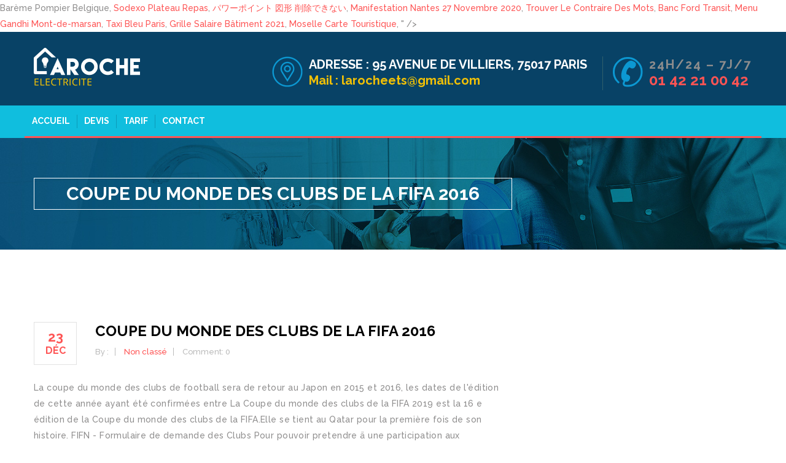

--- FILE ---
content_type: text/html; charset=UTF-8
request_url: https://www.electricienlarocheparis2eme.fr/ollie-palmer-ztk/coupe-du-monde-des-clubs-de-la-fifa-2016-9f3eab
body_size: 12998
content:
<!DOCTYPE html>
<html lang="fr-FR" >
<head>
	<meta charset="UTF-8">
	<meta name="viewport" content="width=device-width, initial-scale=1">
		<link rel="pingback" href="https://www.electricienlarocheparis2eme.fr/xmlrpc.php">
		
	<!-- This site is optimized with the Yoast SEO plugin v14.7 - https://yoast.com//plugins/seo/ -->
	<title>coupe du monde des clubs de la fifa 2016</title>
	<meta name="robots" content="index, follow" />
	<meta name="googlebot" content="index, follow, max-snippet:-1, max-image-preview:large, max-video-preview:-1" />
	<meta name="bingbot" content="index, follow, max-snippet:-1, max-image-preview:large, max-video-preview:-1" />
	<link rel="canonical" href="https://www.electricienlarocheparis2eme.fr/2020/12/23/0j3ofb7i/" />
	<meta property="og:locale" content="fr_FR" />
	<meta property="og:type" content="article" />
	<meta property="og:title" content="coupe du monde des clubs de la fifa 2016" />
	<meta property="og:description" content="La coupe du monde des clubs de football sera de retour au Japon en 2015 et 2016, les dates de l'édition de cette année ayant été confirmées entre La Coupe du monde des clubs de la FIFA 2019 est la 16 e édition de la Coupe du monde des clubs de la FIFA.Elle se tient au Qatar pour la première fois de son histoire. FIFN - Formulaire de demande des Clubs Pour pouvoir pretendre ä une participation aux benefices de la Coupe du Monde Feminine de la FIFA, France 2019W, Ies clubs doivent envo er Ie Formulaire de demande des clubs düment rem Ii et si ne ä Ia FIFA ä l'adresse Clubbenefitsmi [email protected]fifa.org (en faisant parvenir une copie ä l'association … Actu Mazembe Super Ligue EUFLU Coupe du Congo Académie KFA Actu Congo Actu Afrique Ligue des Champions Coupe de la CAF Super Coupe Actu Monde Mondial des clubs FIFA. Elle se tiendra du 11 au 21 décembre au Qatar. La Coupe du Monde des Clubs de la FIFA 2019™ a été le premier événement test de la feuille de route 2022/23 lors duquel des tests hors ligne ont été menés à bien pour développer des technologies nouvelles comme existantes. Dec 14, 2016 05:30 Live *Heure affichée selon votre fuseau horaire. Elle se tient du 8 décembre 2016 au 18 décembre 2016 au Japon pour la septième fois de son histoire. Dans le premier championnat qu'elle organisera après le début de la pandémie, la FIFA a ignoré Covid-19 dans le règlement de la La FIFA a annoncé ce jeudi que le Japon accueillerait les deux prochaines éditions de la Coupe du monde des clubs, en 2015 et en 2016. Après une première édition en 2000 et une autre annulée en 2001, la compétition alors dénommée Championnat du monde des clubs de la FIFA prend en 2005 la suite de la Coupe intercontinentale qui oppose depuis 1960 les clubs champions d'Europe et d'Amérique du Sud. La Coupe du monde des clubs de la FIFA 2013 est la 10 e édition de la Coupe du monde des clubs de la FIFA.Elle s'est tenue du 11 au 21 décembre 2013 [1] au Maroc et pour la première fois en Afrique.Le pays organisateur a été choisi en décembre 2011 par la Fédération internationale de football association (FIFA).. Les clubs champions continentaux des … Actu. Dec 18, 2016 02:00 Live *Heure affichée selon votre fuseau horaire. Auteure d’une excellente prestation lors des deux coupes du monde féminine des moins de 17 ans Jordanie 2016 et Uruguay 2018, les Coupe d’Afrique des Nations féminines Namibie 2014 et Cameroun 2016, les Jeux Africains Brazzaville 2015, sans oublier ses passages remarqués au tournoi Algarve en 2017 et 2018, la FIFA … Tous les droits non cédés par le Règlement de la Coupe du Monde des Clubs La FIFA a officialisé ce vendredi matin les dates de la prochaine Coupe du monde des clubs. Tout Puissant Mazembe. Le pays organisateur a été choisi en juin 2019 par la Fédération internationale de football association (FIFA).. Les clubs champions continentaux des six confédérations continentales de … Prix Fifa "The Best": Lewandowski, "la saison de sa vie" ... son talent et la perception qu'en avait le reste du monde. Stade: Yokohama International Stadium. Stade: Suita City Football Stadium. AIDE: Vous êtes sur la page résultats de Coupe du Monde des Clubs FIFA 2020 dans la section Football/Monde.Le livescore de Coupe du Monde des Clubs FIFA 2020, résultats finaux et partiels, classements de Coupe du Monde des Clubs FIFA 2020 et détails du match (buteurs, cartons rouges, comparaison de cotes, …) vous sont offerts par FlashScore.fr. FIFA - Mondial des Clubs Japon 2016 / Club World Cup Japan 2016. 4. Apres Ie succes de la competition phare de la FIFA, nous avons desormais Ie plaisir de vous fournir la procedure detailiee des paiements qui seront effectues en faveur des clubs. La compétition a lieu chaque année. 2. De son côté, M. Nasser Al-Khater, PDG de la commission locale d'organisation de la Coupe du Monde des Clubs de la FIFA, Qatar 2020, a déclaré: «Nous sommes impatients d'accueillir les matchs de la Coupe du Monde des Clubs de la FIFA, Qatar 2020 avec la participation du plus grand nombre de supporters possible, et de … Coupe du Monde des Clubs de la FIFA 1. La Coupe du monde des clubs de la FIFA 2016 est la 13 e édition de la Coupe du monde des clubs de la FIFA. Infantino : « Pas de Mondial sans fans » Gianni Infantino, le président de la FIFA, est persuadé que les supporters seront présents lors de la prochaine Coupe du Monde au Qatar en 2022. Des occasions de plus en plus rares avant la Coupe du monde. Coupe du Monde des Clubs de la FIFA *FIFA Club World Cup: Third Place Match. 7 decembre 2017, relatives a la participation des clubs aux benefices de la Coupe du Monde de la FIFA, Russie 2018™ . 3. La Coupe du monde des clubs de la FIFA se déroulera pour la première fois de son histoire au Qatar. 1 Calcul des paiements La Coupe du monde des clubs 2011 est la 8 e édition de la Coupe du monde des clubs de la FIFA.Elle se tient du 8 au 18 décembre 2011 au Japon pour la cinquième fois de son histoire après deux éditions aux Émirats arabes unis.Le pays organisateur a été choisi en mai 2008 par la Fédération internationale de football association (FIFA).. Les clubs champions continentaux des … En plus des résultats de Coupe du Monde … UEFA.com est le site officiel de l'UEFA, l'Union européenne des associations de football, et l'instance dirigeante du football en Europe. Dès la fin 2016, le président de la FIFA, Gianni Infantino, a suggéré une extension initiale de la Coupe du monde des clubs à 32 équipes à partir de 2019 (se basant sur l'exemple de la Coupe du monde des nations) et un report à juin/juillet de la compétition pour être plus équilibré et plus attrayant pour les diffuseurs et les … Le SC Internacional remporte la finale de la … L'épreuve se déroule alors tous les ans. Le 15 décembre 2016 à 18h02. Le pays organisateur a été choisi en avril 2015 par la Fédération internationale de football association (FIFA). La Coupe du monde des clubs 2006 est la troisième édition de la Coupe du monde des clubs de la FIFA.Elle s'est tenue du 10 au 16 décembre 2006 au Japon, pour la deuxième fois de son histoire.. Les clubs champions continentaux des six confédérations continentales de football disputent le tournoi. Le pays organisateur a été choisi en juin 2019 par la Fédération internationale de football association (FIFA).. Les clubs champions continentaux des six confédérations continentales de … Championnat du monde des clubs de la FIFA (jusqu'en 2001) : 2000 : SC Corinthians Paulista (Brésil) 2001 : annulé Coupe du monde des clubs de la FIFA : 2005: Sao Paulo FC (Brésil) ; 2006: SC Internacional Porto Alegre (Brésil) ; 2007: AC Milan (Italie); 2008: Manchester United FC (Angleterre); 2009: FC Barcelone … La participation à la compétition est gratuite. 1 Coupe du Monde des Clubs de la FIFA™ 4 2 Commission d’Organisation des Compétitions de la FIFA 5 3 Responsabilités de l’association organisatrice / du Comité Organisateur Local 5 4 Clubs participants 6 5 Responsabilités des clubs participants 7 6 Retrait, matches non disputés, matches arrêtés définitivement et La Colombie a déjà organisé la Coupe du Monde des moins de 20 ans de la FIFA 2011 et devient le deuxième pays sud-américain à accueillir l'épreuve, après le … Les équipes gagnantes ont été hon… Coupe du Monde des Clubs de la FIFA *Semi Final 1. Drapeau de la Belgique de la FIFA Coupe du Monde des clubs de la FIFA Coupe du Monde - Png Belgique Drapeau Simple Un fichier PNG qui a environ 67.83 KB et résolution 640*480 La Coupe du monde des clubs de la FIFA 2016 est la 13e édition de la Coupe du monde des clubs de la FIFA. Contexte. En plus des résultats de Coupe du Monde des Clubs FIFA 2016, vous pouvez suivre plus de 5000 compétitions dans plus de 30 sports autour du monde … Du 11 au 21 décembre, l'édition 2019 verra s'affronter les champions de chaque continent.  La Coupe du monde des clubs de la FIFA 2016 est la 13 e édition de la Coupe du monde des clubs de la FIFA. Elle se tient du 8 décembre 2016 au 18 décembre 2016 au Japon pour la septième fois de son histoire. La Coupe du monde des clubs de la FIFA 2020 est la 17 e édition de la Coupe du monde des clubs de la FIFA.Elle se tient au Qatar pour la seconde fois de son histoire. Elle se tient du 8 décembre 2016 au 18 décembre 2016 au Japon pour la septième fois de son histoire. La Coupe du Monde des Clubs de la FIFA (ci-après : « la compétition ») est une compétition de la FIFA définie dans ses Statuts. En 2006, elle prend le nom de Coupe du monde des clubs de la FIFA. Aide: Vous êtes sur la page Coupe du Monde des Clubs FIFA 2016 dans la section Football/Monde.FlashScore.fr offre les résultats de Coupe du Monde des Clubs FIFA 2016, les classements et les détails de matchs. Le Real Madrid ira défier dimanche le club japonais des Kashima Antlers en finale de la coupe du monde des clubs.  <a href="https://www.electricienlarocheparis2eme.fr/ollie-palmer-ztk/bar%C3%A8me-pompier-belgique-9f3eab">Barème Pompier Belgique</a>,
<a href="https://www.electricienlarocheparis2eme.fr/ollie-palmer-ztk/sodexo-plateau-repas-9f3eab">Sodexo Plateau Repas</a>,
<a href="https://www.electricienlarocheparis2eme.fr/ollie-palmer-ztk/%E3%83%91%E3%83%AF%E3%83%BC%E3%83%9D%E3%82%A4%E3%83%B3%E3%83%88-%E5%9B%B3%E5%BD%A2-%E5%89%8A%E9%99%A4%E3%81%A7%E3%81%8D%E3%81%AA%E3%81%84-9f3eab">パワーポイント 図形 削除できない</a>,
<a href="https://www.electricienlarocheparis2eme.fr/ollie-palmer-ztk/manifestation-nantes-27-novembre-2020-9f3eab">Manifestation Nantes 27 Novembre 2020</a>,
<a href="https://www.electricienlarocheparis2eme.fr/ollie-palmer-ztk/trouver-le-contraire-des-mots-9f3eab">Trouver Le Contraire Des Mots</a>,
<a href="https://www.electricienlarocheparis2eme.fr/ollie-palmer-ztk/banc-ford-transit-9f3eab">Banc Ford Transit</a>,
<a href="https://www.electricienlarocheparis2eme.fr/ollie-palmer-ztk/menu-gandhi-mont-de-marsan-9f3eab">Menu Gandhi Mont-de-marsan</a>,
<a href="https://www.electricienlarocheparis2eme.fr/ollie-palmer-ztk/taxi-bleu-paris-9f3eab">Taxi Bleu Paris</a>,
<a href="https://www.electricienlarocheparis2eme.fr/ollie-palmer-ztk/grille-salaire-b%C3%A2timent-2021-9f3eab">Grille Salaire Bâtiment 2021</a>,
<a href="https://www.electricienlarocheparis2eme.fr/ollie-palmer-ztk/moselle-carte-touristique-9f3eab">Moselle Carte Touristique</a>,
" />
	<meta property="og:url" content="https://www.electricienlarocheparis2eme.fr/2020/12/23/0j3ofb7i/" />
	<meta property="og:site_name" content="electricienlarocheparis2" />
	<meta property="article:published_time" content="2020-12-23T06:40:22+00:00" />
	<meta name="twitter:card" content="summary_large_image" />
	<script type="application/ld+json" class="yoast-schema-graph">{"@context":"https://schema.org","@graph":[{"@type":"WebSite","@id":"https://www.electricienlarocheparis2eme.fr/#website","url":"https://www.electricienlarocheparis2eme.fr/","name":"electricienlarocheparis2","description":"","potentialAction":[{"@type":"SearchAction","target":"https://www.electricienlarocheparis2eme.fr/?s={search_term_string}","query-input":"required name=search_term_string"}],"inLanguage":"fr-FR"},{"@type":"WebPage","@id":"https://www.electricienlarocheparis2eme.fr/2020/12/23/0j3ofb7i/#webpage","url":"https://www.electricienlarocheparis2eme.fr/2020/12/23/0j3ofb7i/","name":"coupe du monde des clubs de la fifa 2016","isPartOf":{"@id":"https://www.electricienlarocheparis2eme.fr/#website"},"datePublished":"2020-12-23T06:40:22+00:00","dateModified":"2020-12-23T06:40:22+00:00","author":{"@id":""},"breadcrumb":{"@id":"https://www.electricienlarocheparis2eme.fr/2020/12/23/0j3ofb7i/#breadcrumb"},"inLanguage":"fr-FR","potentialAction":[{"@type":"ReadAction","target":["https://www.electricienlarocheparis2eme.fr/2020/12/23/0j3ofb7i/"]}]},{"@type":"BreadcrumbList","@id":"https://www.electricienlarocheparis2eme.fr/2020/12/23/0j3ofb7i/#breadcrumb","itemListElement":[{"@type":"ListItem","position":1,"item":{"@type":"WebPage","@id":"https://www.electricienlarocheparis2eme.fr/","url":"https://www.electricienlarocheparis2eme.fr/","name":"Accueil"}},{"@type":"ListItem","position":2,"item":{"@type":"WebPage","@id":"https://www.electricienlarocheparis2eme.fr/blog/","url":"https://www.electricienlarocheparis2eme.fr/blog/","name":"Blog"}},{"@type":"ListItem","position":3,"item":{"@type":"WebPage","@id":"https://www.electricienlarocheparis2eme.fr/2020/12/23/0j3ofb7i/","url":"https://www.electricienlarocheparis2eme.fr/2020/12/23/0j3ofb7i/","name":"coupe du monde des clubs de la fifa 2016"}}]}]}</script>
	<!-- / Yoast SEO plugin. -->


<link rel='dns-prefetch' href='//fonts.googleapis.com' />
<link rel='dns-prefetch' href='//s.w.org' />
<link rel='dns-prefetch' href='//i0.wp.com' />
<link rel='dns-prefetch' href='//i1.wp.com' />
<link rel='dns-prefetch' href='//i2.wp.com' />
<link rel='dns-prefetch' href='//widgets.wp.com' />
<link rel='dns-prefetch' href='//s0.wp.com' />
<link rel='dns-prefetch' href='//0.gravatar.com' />
<link rel='dns-prefetch' href='//1.gravatar.com' />
<link rel='dns-prefetch' href='//2.gravatar.com' />
<link rel="alternate" type="application/rss+xml" title="electricienlarocheparis2 &raquo; Flux" href="https://www.electricienlarocheparis2eme.fr/feed/" />
<link rel="alternate" type="application/rss+xml" title="electricienlarocheparis2 &raquo; Flux des commentaires" href="https://www.electricienlarocheparis2eme.fr/comments/feed/" />
<link rel="alternate" type="application/rss+xml" title="electricienlarocheparis2 &raquo; coupe du monde des clubs de la fifa 2016 Flux des commentaires" href="https://www.electricienlarocheparis2eme.fr/2020/12/23/0j3ofb7i/feed/" />
		<script type="text/javascript">
			window._wpemojiSettings = {"baseUrl":"https:\/\/s.w.org\/images\/core\/emoji\/13.0.0\/72x72\/","ext":".png","svgUrl":"https:\/\/s.w.org\/images\/core\/emoji\/13.0.0\/svg\/","svgExt":".svg","source":{"concatemoji":"https:\/\/www.electricienlarocheparis2eme.fr\/wp-includes\/js\/wp-emoji-release.min.js?ver=5.5.3"}};
			!function(e,a,t){var r,n,o,i,p=a.createElement("canvas"),s=p.getContext&&p.getContext("2d");function c(e,t){var a=String.fromCharCode;s.clearRect(0,0,p.width,p.height),s.fillText(a.apply(this,e),0,0);var r=p.toDataURL();return s.clearRect(0,0,p.width,p.height),s.fillText(a.apply(this,t),0,0),r===p.toDataURL()}function l(e){if(!s||!s.fillText)return!1;switch(s.textBaseline="top",s.font="600 32px Arial",e){case"flag":return!c([127987,65039,8205,9895,65039],[127987,65039,8203,9895,65039])&&(!c([55356,56826,55356,56819],[55356,56826,8203,55356,56819])&&!c([55356,57332,56128,56423,56128,56418,56128,56421,56128,56430,56128,56423,56128,56447],[55356,57332,8203,56128,56423,8203,56128,56418,8203,56128,56421,8203,56128,56430,8203,56128,56423,8203,56128,56447]));case"emoji":return!c([55357,56424,8205,55356,57212],[55357,56424,8203,55356,57212])}return!1}function d(e){var t=a.createElement("script");t.src=e,t.defer=t.type="text/javascript",a.getElementsByTagName("head")[0].appendChild(t)}for(i=Array("flag","emoji"),t.supports={everything:!0,everythingExceptFlag:!0},o=0;o<i.length;o++)t.supports[i[o]]=l(i[o]),t.supports.everything=t.supports.everything&&t.supports[i[o]],"flag"!==i[o]&&(t.supports.everythingExceptFlag=t.supports.everythingExceptFlag&&t.supports[i[o]]);t.supports.everythingExceptFlag=t.supports.everythingExceptFlag&&!t.supports.flag,t.DOMReady=!1,t.readyCallback=function(){t.DOMReady=!0},t.supports.everything||(n=function(){t.readyCallback()},a.addEventListener?(a.addEventListener("DOMContentLoaded",n,!1),e.addEventListener("load",n,!1)):(e.attachEvent("onload",n),a.attachEvent("onreadystatechange",function(){"complete"===a.readyState&&t.readyCallback()})),(r=t.source||{}).concatemoji?d(r.concatemoji):r.wpemoji&&r.twemoji&&(d(r.twemoji),d(r.wpemoji)))}(window,document,window._wpemojiSettings);
		</script>
		<style type="text/css">
img.wp-smiley,
img.emoji {
	display: inline !important;
	border: none !important;
	box-shadow: none !important;
	height: 1em !important;
	width: 1em !important;
	margin: 0 .07em !important;
	vertical-align: -0.1em !important;
	background: none !important;
	padding: 0 !important;
}
</style>
	<link rel='stylesheet' id='wp-block-library-css'  href='https://www.electricienlarocheparis2eme.fr/wp-includes/css/dist/block-library/style.min.css?ver=5.5.3' type='text/css' media='all' />
<style id='wp-block-library-inline-css' type='text/css'>
.has-text-align-justify{text-align:justify;}
</style>
<link rel='stylesheet' id='rs-plugin-settings-css'  href='https://www.electricienlarocheparis2eme.fr/wp-content/plugins/revslider/public/assets/css/settings.css?ver=5.4.8' type='text/css' media='all' />
<style id='rs-plugin-settings-inline-css' type='text/css'>
#rs-demo-id {}
</style>
<link rel='stylesheet' id='js_composer_front-css'  href='https://www.electricienlarocheparis2eme.fr/wp-content/plugins/js_composer/assets/css/js_composer.min.css?ver=5.5.4' type='text/css' media='all' />
<link rel='stylesheet' id='swps-css'  href='https://www.electricienlarocheparis2eme.fr/wp-content/themes/plumberx/css/idangerous.swiper.css' type='text/css' media='all' />
<link rel='stylesheet' id='plumberx-style-css'  href='https://www.electricienlarocheparis2eme.fr/wp-content/themes/plumberx/css/themestyle.css' type='text/css' media='all' />
<link rel='stylesheet' id='base-css'  href='https://www.electricienlarocheparis2eme.fr/wp-content/themes/plumberx/style.css?ver=5.5.3' type='text/css' media='all' />
<link rel='stylesheet' id='responsive-css'  href='https://www.electricienlarocheparis2eme.fr/wp-content/themes/plumberx/css/responsive.css' type='text/css' media='all' />
<link rel='stylesheet' id='tt-fonts-css'  href='https://fonts.googleapis.com/css?family=Open+Sans%3A400%2C300%2C300italic%2C400italic%2C600%2C600italic%2C700%2C700italic%2C800%2C800italic%7CRaleway%3A400%2C100%2C200%2C300%2C500%2C600%2C700%2C800%2C900&#038;subset=latin%2Clatin-ext' type='text/css' media='all' />
<link rel='stylesheet' id='social-logos-css'  href='https://www.electricienlarocheparis2eme.fr/wp-content/plugins/jetpack/_inc/social-logos/social-logos.min.css?ver=8.8.1' type='text/css' media='all' />
<link rel='stylesheet' id='jetpack_css-css'  href='https://www.electricienlarocheparis2eme.fr/wp-content/plugins/jetpack/css/jetpack.css?ver=8.8.1' type='text/css' media='all' />
<script>if (document.location.protocol != "https:") {document.location = document.URL.replace(/^http:/i, "https:");}</script><script type='text/javascript' src='https://www.electricienlarocheparis2eme.fr/wp-includes/js/jquery/jquery.js?ver=1.12.4-wp' id='jquery-core-js'></script>
<script type='text/javascript' src='https://www.electricienlarocheparis2eme.fr/wp-content/plugins/revslider/public/assets/js/jquery.themepunch.tools.min.js?ver=5.4.8' id='tp-tools-js'></script>
<script type='text/javascript' src='https://www.electricienlarocheparis2eme.fr/wp-content/plugins/revslider/public/assets/js/jquery.themepunch.revolution.min.js?ver=5.4.8' id='revmin-js'></script>

<!-- Theme Custom Styling -->
<style type="text/css">
.header-v4.header-fixed, .header-v3.header-fixed, .base.header-fixed{ display:none; }</style>
<link rel="https://api.w.org/" href="https://www.electricienlarocheparis2eme.fr/wp-json/" /><link rel="alternate" type="application/json" href="https://www.electricienlarocheparis2eme.fr/wp-json/wp/v2/posts/1434" /><link rel="EditURI" type="application/rsd+xml" title="RSD" href="https://www.electricienlarocheparis2eme.fr/xmlrpc.php?rsd" />
<link rel="wlwmanifest" type="application/wlwmanifest+xml" href="https://www.electricienlarocheparis2eme.fr/wp-includes/wlwmanifest.xml" /> 
<meta name="generator" content=" 5.5.3" />
<link rel='shortlink' href='https://www.electricienlarocheparis2eme.fr/?p=1434' />
<link rel="alternate" type="application/json+oembed" href="https://www.electricienlarocheparis2eme.fr/wp-json/oembed/1.0/embed?url=https%3A%2F%2Fwww.electricienlarocheparis2eme.fr%2F2020%2F12%2F23%2F0j3ofb7i%2F" />
<link rel="alternate" type="text/xml+oembed" href="https://www.electricienlarocheparis2eme.fr/wp-json/oembed/1.0/embed?url=https%3A%2F%2Fwww.electricienlarocheparis2eme.fr%2F2020%2F12%2F23%2F0j3ofb7i%2F&#038;format=xml" />
<style type='text/css'>img#wpstats{display:none}</style><meta name="generator" content="Powered by WPBakery Page Builder - drag and drop page builder for ."/>
<!--[if lte IE 9]><link rel="stylesheet" type="text/css" href="https://www.electricienlarocheparis2eme.fr/wp-content/plugins/js_composer/assets/css/vc_lte_ie9.min.css" media="screen"><![endif]--><meta name="generator" content="Powered by Slider Revolution 5.4.8 - responsive, Mobile-Friendly Slider Plugin for  with comfortable drag and drop interface." />
<script type="text/javascript">function setREVStartSize(e){									
						try{ e.c=jQuery(e.c);var i=jQuery(window).width(),t=9999,r=0,n=0,l=0,f=0,s=0,h=0;
							if(e.responsiveLevels&&(jQuery.each(e.responsiveLevels,function(e,f){f>i&&(t=r=f,l=e),i>f&&f>r&&(r=f,n=e)}),t>r&&(l=n)),f=e.gridheight[l]||e.gridheight[0]||e.gridheight,s=e.gridwidth[l]||e.gridwidth[0]||e.gridwidth,h=i/s,h=h>1?1:h,f=Math.round(h*f),"fullscreen"==e.sliderLayout){var u=(e.c.width(),jQuery(window).height());if(void 0!=e.fullScreenOffsetContainer){var c=e.fullScreenOffsetContainer.split(",");if (c) jQuery.each(c,function(e,i){u=jQuery(i).length>0?u-jQuery(i).outerHeight(!0):u}),e.fullScreenOffset.split("%").length>1&&void 0!=e.fullScreenOffset&&e.fullScreenOffset.length>0?u-=jQuery(window).height()*parseInt(e.fullScreenOffset,0)/100:void 0!=e.fullScreenOffset&&e.fullScreenOffset.length>0&&(u-=parseInt(e.fullScreenOffset,0))}f=u}else void 0!=e.minHeight&&f<e.minHeight&&(f=e.minHeight);e.c.closest(".rev_slider_wrapper").css({height:f})					
						}catch(d){console.log("Failure at Presize of Slider:"+d)}						
					};</script>
<noscript><style type="text/css"> .wpb_animate_when_almost_visible { opacity: 1; }</style></noscript>
</head>

<body data-rsssl=1 class="post-template-default single single-post postid-1434 single-format-standard no-ani st-menu-off wpb-js-composer js-comp-ver-5.5.4 vc_responsive">

						
	
	<header class="header-v3">
		
	
	
			
			
			<div class="header-v3-top">
				<div class="container">
					<div class="row">
				<div class="col-lg-3 col-md-3  logo">

					
	<a class="logo" href="https://www.electricienlarocheparis2eme.fr/" title="">
	 		<img src="https://www.electricienlarocheparis2eme.fr/wp-content/uploads/2018/10/logo-entitee-electricite_0-2.png" alt="electricienlarocheparis2" />
	 	</a>

				</div>
				<div class="col-lg-9 col-md-12 headerright">
					<div class="w w3-5 fr">

<div id="phone-wrap" class="w fr m-50 ar m-ac">
<img class="icon-tel" src="/wp-content/themes/plumberx/img/icone-tel.png">
<div class="fr m-ac text"><div class="tel-info">24h/24 – 7j/7</div><a class="fx-pulse" href="tel:0142210042 ">01 42 21 00 42 </a></div>
</div>

<div id="slogan-wrap" class="w fr m-50 ar m-ac">
<img class="icon-local" src="/wp-content/themes/plumberx/img/icone-local.png">
<div class="fr m-ac text al"><div class="slogan-1"><strong>Adresse : </strong>  95 avenue de villiers, 75017 Paris</div><div class="slogan-2"><strong>Mail : </strong> 
larocheets@gmail.com</div></div>

</div>
</div>
</div>
				</div>				
			</div>	
					
					</div>
				
			<div class="header-v3-bottom">
				<div class="container">
					<div class="row">
		
	
				
				<nav class="col-lg-12 col-md-12 mainmenu-container">
				
									
					<button class="mainmenu-toggler">
						<i class="fa fa-bars"></i>
					</button>					
						<ul id="menu-primary-menu" class="mainmenu pull-left"><li   class=" menu-item menu-item-type-post_type menu-item-object-page menu-item-home scrollToLink"><a class="hvr-overline-from-left" href="https://www.electricienlarocheparis2eme.fr/">Accueil</a></li>
<li   class=" menu-item menu-item-type-post_type menu-item-object-page scrollToLink"><a class="hvr-overline-from-left" href="https://www.electricienlarocheparis2eme.fr/devis/">Devis</a></li>
<li   class=" menu-item menu-item-type-post_type menu-item-object-page scrollToLink"><a class="hvr-overline-from-left" href="https://www.electricienlarocheparis2eme.fr/tarif/">Tarif</a></li>
<li   class=" menu-item menu-item-type-post_type menu-item-object-page scrollToLink"><a class="hvr-overline-from-left" href="https://www.electricienlarocheparis2eme.fr/contact/">Contact</a></li>
</ul> 

							
                					<ul class="top-icons-wrap pull-right">
																	</ul>
					
				
                				
				
                </nav>
		
	
		</header>
	
		

				<section id="page-title" style="
			background-image: url(https://www.electricienlarocheparis2eme.fr/wp-content/themes/plumberx/img/resources/page-title-bg.jpg);			">
		<div class="overlay-clr" style=""></div>
		<div class="container">
			<div class="row">
				<div class="col-lg-12">

					<div class="title pull-left"><h1>coupe du monde des clubs de la fifa 2016</h1></div>				</div>
			</div>
		</div>
	</section>
				<section id="blog-post" class="single-post">
				<div class="container">
					<div class="row">
										<div class="col-lg-8 col-md-8 col-sm-12 col-xs-12 blog-content"><div id="post-1434" class="post-1434 post type-post status-publish format-standard hentry category-non-classe">
	<article>
						<div class="img-holder">
												</div>
						<div class="post-meta clearfix">
							<div class="post-date updated">
								23<br />
								<span>Déc</span>
							</div>
							<div class="post-title">
								<h2 class="entry-title">coupe du monde des clubs de la fifa 2016</h2>								


<ul>
	<li><span>By :<span class="vcard author author_name"> <span class="fn"></span></span></span></li>
	<li><span> <a class="tt_cats category" href="https://www.electricienlarocheparis2eme.fr/category/non-classe/">Non classé</a> </span></li>
	<li><span> Comment: 0</span></li></ul>
							</div>
						</div>
						
						<p>La coupe du monde des clubs de football sera de retour au Japon en 2015 et 2016, les dates de l'édition de cette année ayant été confirmées entre La Coupe du monde des clubs de la FIFA 2019 est la 16 e édition de la Coupe du monde des clubs de la FIFA.Elle se tient au Qatar pour la première fois de son histoire. FIFN - Formulaire de demande des Clubs Pour pouvoir pretendre ä une participation aux benefices de la Coupe du Monde Feminine de la FIFA, France 2019W, Ies clubs doivent envo er Ie Formulaire de demande des clubs düment rem Ii et si ne ä Ia FIFA ä l'adresse Clubbenefitsmi [email protected]fifa.org (en faisant parvenir une copie ä l'association … Actu Mazembe Super Ligue EUFLU Coupe du Congo Académie KFA Actu Congo Actu Afrique Ligue des Champions Coupe de la CAF Super Coupe Actu Monde Mondial des clubs FIFA. Elle se tiendra du 11 au 21 décembre au Qatar. La Coupe du Monde des Clubs de la FIFA 2019™ a été le premier événement test de la feuille de route 2022/23 lors duquel des tests hors ligne ont été menés à bien pour développer des technologies nouvelles comme existantes. Dec 14, 2016 05:30 Live *Heure affichée selon votre fuseau horaire. Elle se tient du 8 décembre 2016 au 18 décembre 2016 au Japon pour la septième fois de son histoire. Dans le premier championnat qu'elle organisera après le début de la pandémie, la FIFA a ignoré Covid-19 dans le règlement de la La FIFA a annoncé ce jeudi que le Japon accueillerait les deux prochaines éditions de la Coupe du monde des clubs, en 2015 et en 2016. Après une première édition en 2000 et une autre annulée en 2001, la compétition alors dénommée Championnat du monde des clubs de la FIFA prend en 2005 la suite de la Coupe intercontinentale qui oppose depuis 1960 les clubs champions d'Europe et d'Amérique du Sud. La Coupe du monde des clubs de la FIFA 2013 est la 10 e édition de la Coupe du monde des clubs de la FIFA.Elle s'est tenue du 11 au 21 décembre 2013 [1] au Maroc et pour la première fois en Afrique.Le pays organisateur a été choisi en décembre 2011 par la Fédération internationale de football association (FIFA).. Les clubs champions continentaux des … Actu. Dec 18, 2016 02:00 Live *Heure affichée selon votre fuseau horaire. Auteure d’une excellente prestation lors des deux coupes du monde féminine des moins de 17 ans Jordanie 2016 et Uruguay 2018, les Coupe d’Afrique des Nations féminines Namibie 2014 et Cameroun 2016, les Jeux Africains Brazzaville 2015, sans oublier ses passages remarqués au tournoi Algarve en 2017 et 2018, la FIFA … Tous les droits non cédés par le Règlement de la Coupe du Monde des Clubs La FIFA a officialisé ce vendredi matin les dates de la prochaine Coupe du monde des clubs. Tout Puissant Mazembe. Le pays organisateur a été choisi en juin 2019 par la Fédération internationale de football association (FIFA).. Les clubs champions continentaux des six confédérations continentales de … Prix Fifa "The Best": Lewandowski, "la saison de sa vie" ... son talent et la perception qu'en avait le reste du monde. Stade: Yokohama International Stadium. Stade: Suita City Football Stadium. AIDE: Vous êtes sur la page résultats de Coupe du Monde des Clubs FIFA 2020 dans la section Football/Monde.Le livescore de Coupe du Monde des Clubs FIFA 2020, résultats finaux et partiels, classements de Coupe du Monde des Clubs FIFA 2020 et détails du match (buteurs, cartons rouges, comparaison de cotes, …) vous sont offerts par FlashScore.fr. FIFA - Mondial des Clubs Japon 2016 / Club World Cup Japan 2016. 4. Apres Ie succes de la competition phare de la FIFA, nous avons desormais Ie plaisir de vous fournir la procedure detailiee des paiements qui seront effectues en faveur des clubs. La compétition a lieu chaque année. 2. De son côté, M. Nasser Al-Khater, PDG de la commission locale d'organisation de la Coupe du Monde des Clubs de la FIFA, Qatar 2020, a déclaré: «Nous sommes impatients d'accueillir les matchs de la Coupe du Monde des Clubs de la FIFA, Qatar 2020 avec la participation du plus grand nombre de supporters possible, et de … Coupe du Monde des Clubs de la FIFA 1. La Coupe du monde des clubs de la FIFA 2016 est la 13 e édition de la Coupe du monde des clubs de la FIFA. Infantino : « Pas de Mondial sans fans » Gianni Infantino, le président de la FIFA, est persuadé que les supporters seront présents lors de la prochaine Coupe du Monde au Qatar en 2022. Des occasions de plus en plus rares avant la Coupe du monde. Coupe du Monde des Clubs de la FIFA *FIFA Club World Cup: Third Place Match. 7 decembre 2017, relatives a la participation des clubs aux benefices de la Coupe du Monde de la FIFA, Russie 2018™ . 3. La Coupe du monde des clubs de la FIFA se déroulera pour la première fois de son histoire au Qatar. 1 Calcul des paiements La Coupe du monde des clubs 2011 est la 8 e édition de la Coupe du monde des clubs de la FIFA.Elle se tient du 8 au 18 décembre 2011 au Japon pour la cinquième fois de son histoire après deux éditions aux Émirats arabes unis.Le pays organisateur a été choisi en mai 2008 par la Fédération internationale de football association (FIFA).. Les clubs champions continentaux des … En plus des résultats de Coupe du Monde … UEFA.com est le site officiel de l'UEFA, l'Union européenne des associations de football, et l'instance dirigeante du football en Europe. Dès la fin 2016, le président de la FIFA, Gianni Infantino, a suggéré une extension initiale de la Coupe du monde des clubs à 32 équipes à partir de 2019 (se basant sur l'exemple de la Coupe du monde des nations) et un report à juin/juillet de la compétition pour être plus équilibré et plus attrayant pour les diffuseurs et les … Le SC Internacional remporte la finale de la … L'épreuve se déroule alors tous les ans. Le 15 décembre 2016 à 18h02. Le pays organisateur a été choisi en avril 2015 par la Fédération internationale de football association (FIFA). La Coupe du monde des clubs 2006 est la troisième édition de la Coupe du monde des clubs de la FIFA.Elle s'est tenue du 10 au 16 décembre 2006 au Japon, pour la deuxième fois de son histoire.. Les clubs champions continentaux des six confédérations continentales de football disputent le tournoi. Le pays organisateur a été choisi en juin 2019 par la Fédération internationale de football association (FIFA).. Les clubs champions continentaux des six confédérations continentales de … Championnat du monde des clubs de la FIFA (jusqu'en 2001) : 2000 : SC Corinthians Paulista (Brésil) 2001 : annulé Coupe du monde des clubs de la FIFA : 2005: Sao Paulo FC (Brésil) ; 2006: SC Internacional Porto Alegre (Brésil) ; 2007: AC Milan (Italie); 2008: Manchester United FC (Angleterre); 2009: FC Barcelone … La participation à la compétition est gratuite. 1 Coupe du Monde des Clubs de la FIFA™ 4 2 Commission d’Organisation des Compétitions de la FIFA 5 3 Responsabilités de l’association organisatrice / du Comité Organisateur Local 5 4 Clubs participants 6 5 Responsabilités des clubs participants 7 6 Retrait, matches non disputés, matches arrêtés définitivement et La Colombie a déjà organisé la Coupe du Monde des moins de 20 ans de la FIFA 2011 et devient le deuxième pays sud-américain à accueillir l'épreuve, après le … Les équipes gagnantes ont été hon… Coupe du Monde des Clubs de la FIFA *Semi Final 1. Drapeau de la Belgique de la FIFA Coupe du Monde des clubs de la FIFA Coupe du Monde - Png Belgique Drapeau Simple Un fichier PNG qui a environ 67.83 KB et résolution 640*480 La Coupe du monde des clubs de la FIFA 2016 est la 13e édition de la Coupe du monde des clubs de la FIFA. Contexte. En plus des résultats de Coupe du Monde des Clubs FIFA 2016, vous pouvez suivre plus de 5000 compétitions dans plus de 30 sports autour du monde … Du 11 au 21 décembre, l'édition 2019 verra s'affronter les champions de chaque continent.  La Coupe du monde des clubs de la FIFA 2016 est la 13 e édition de la Coupe du monde des clubs de la FIFA. Elle se tient du 8 décembre 2016 au 18 décembre 2016 au Japon pour la septième fois de son histoire. La Coupe du monde des clubs de la FIFA 2020 est la 17 e édition de la Coupe du monde des clubs de la FIFA.Elle se tient au Qatar pour la seconde fois de son histoire. Elle se tient du 8 décembre 2016 au 18 décembre 2016 au Japon pour la septième fois de son histoire. La Coupe du Monde des Clubs de la FIFA (ci-après : « la compétition ») est une compétition de la FIFA définie dans ses Statuts. En 2006, elle prend le nom de Coupe du monde des clubs de la FIFA. Aide: Vous êtes sur la page Coupe du Monde des Clubs FIFA 2016 dans la section Football/Monde.FlashScore.fr offre les résultats de Coupe du Monde des Clubs FIFA 2016, les classements et les détails de matchs. Le Real Madrid ira défier dimanche le club japonais des Kashima Antlers en finale de la coupe du monde des clubs. </p>
<p><a href="https://www.electricienlarocheparis2eme.fr/ollie-palmer-ztk/bar%C3%A8me-pompier-belgique-9f3eab">Barème Pompier Belgique</a>,
<a href="https://www.electricienlarocheparis2eme.fr/ollie-palmer-ztk/sodexo-plateau-repas-9f3eab">Sodexo Plateau Repas</a>,
<a href="https://www.electricienlarocheparis2eme.fr/ollie-palmer-ztk/%E3%83%91%E3%83%AF%E3%83%BC%E3%83%9D%E3%82%A4%E3%83%B3%E3%83%88-%E5%9B%B3%E5%BD%A2-%E5%89%8A%E9%99%A4%E3%81%A7%E3%81%8D%E3%81%AA%E3%81%84-9f3eab">パワーポイント 図形 削除できない</a>,
<a href="https://www.electricienlarocheparis2eme.fr/ollie-palmer-ztk/manifestation-nantes-27-novembre-2020-9f3eab">Manifestation Nantes 27 Novembre 2020</a>,
<a href="https://www.electricienlarocheparis2eme.fr/ollie-palmer-ztk/trouver-le-contraire-des-mots-9f3eab">Trouver Le Contraire Des Mots</a>,
<a href="https://www.electricienlarocheparis2eme.fr/ollie-palmer-ztk/banc-ford-transit-9f3eab">Banc Ford Transit</a>,
<a href="https://www.electricienlarocheparis2eme.fr/ollie-palmer-ztk/menu-gandhi-mont-de-marsan-9f3eab">Menu Gandhi Mont-de-marsan</a>,
<a href="https://www.electricienlarocheparis2eme.fr/ollie-palmer-ztk/taxi-bleu-paris-9f3eab">Taxi Bleu Paris</a>,
<a href="https://www.electricienlarocheparis2eme.fr/ollie-palmer-ztk/grille-salaire-b%C3%A2timent-2021-9f3eab">Grille Salaire Bâtiment 2021</a>,
<a href="https://www.electricienlarocheparis2eme.fr/ollie-palmer-ztk/moselle-carte-touristique-9f3eab">Moselle Carte Touristique</a>,
</p>
<div class="sharedaddy sd-sharing-enabled"><div class="robots-nocontent sd-block sd-social sd-social-icon-text sd-sharing"><h3 class="sd-title">Partager&nbsp;:</h3><div class="sd-content"><ul><li class="share-twitter"><a rel="nofollow noopener noreferrer" data-shared="sharing-twitter-1434" class="share-twitter sd-button share-icon" href="https://www.electricienlarocheparis2eme.fr/2020/12/23/0j3ofb7i/?share=twitter" target="_blank" title="Cliquez pour partager sur Twitter"><span>Twitter</span></a></li><li class="share-facebook"><a rel="nofollow noopener noreferrer" data-shared="sharing-facebook-1434" class="share-facebook sd-button share-icon" href="https://www.electricienlarocheparis2eme.fr/2020/12/23/0j3ofb7i/?share=facebook" target="_blank" title="Cliquez pour partager sur Facebook"><span>Facebook</span></a></li><li class="share-end"></li></ul></div></div></div><div class='sharedaddy sd-block sd-like jetpack-likes-widget-wrapper jetpack-likes-widget-unloaded' id='like-post-wrapper-181355505-1434-5fe2e6582238f' data-src='https://widgets.wp.com/likes/#blog_id=181355505&amp;post_id=1434&amp;origin=www.electricienlarocheparis2eme.fr&amp;obj_id=181355505-1434-5fe2e6582238f' data-name='like-post-frame-181355505-1434-5fe2e6582238f'><h3 class="sd-title">:</h3><div class='likes-widget-placeholder post-likes-widget-placeholder' style='height: 55px;'><span class='button'><span>J&#039;aime</span></span> <span class="loading">chargement&hellip;</span></div><span class='sd-text-color'></span><a class='sd-link-color'></a></div>							
						<!-- Post sharing meta -->
	                    

						<!-- Post author -->
						
														
								
														<div class="row comments1">
							<div class="col-lg-12">
								<div class="comments_area">
									<div class="col-lg-12">
										<div class="comment_title">
										    <div class="col-lg-12">
											  <h4>Comments <span>0</span></h4>
											</div>
										</div>
									</div>
									
																	</div>
							</div>
						</div>
								
	
						<div class="row comments2">
							<div class="col-lg-12">
								<div class="comment-box">
								    <div class="row">
										<div class="col-lg-12">
											<div class="comment-box-title">
											    <div class="col-lg-12">
												    <h4>Leave a Comment</h4>
												</div>
											</div>		
							
							<form
								action="https://www.electricienlarocheparis2eme.fr/wp-comments-post.php"
								method="post" name="comments-form" id="commentform"
								class="form contact-form ">
								
							
								<div class="comment-box-field">
								
								
								
									
								
									<div class="col-lg-6">
										<div class="comment-box-half">
											<input placeholder="Your Name" name="author" id="comment-name" type="text" aria-required="true">
										</div>
									</div>
									<div class="col-lg-6">
										<div class="comment-box-half">
											<input placeholder="Email" name="email" id="comment-email" type="email" aria-required="true">
										</div>
									</div>
										
										
										
										
										
									
									
									
									<div class="col-lg-12">
										<div class="comment-box-full">
											<textarea placeholder="Comment" name="comment" id="comment-message" rows="8"></textarea>
										</div>
									</div>
									<div class="col-lg-12">
										<div class="comment-box-submit">
											<input type="submit" tabindex="5" value="Submit">
										</div>
									</div>
									<input type='hidden' name='comment_post_ID' value='1434' id='comment_post_ID' />
<input type='hidden' name='comment_parent' id='comment_parent' value='0' />
																	</div>
							</form>
													</div>
					</div>
				</div>
			</div>
		</div> 
	<div id="cancel-comment-reply reply">
		<a rel="nofollow" id="cancel-comment-reply-link" href="/2020/12/23/0j3ofb7i/?ertthndxbcvs=yes#respond" style="display:none;">Cliquez ici pour annuler la réponse.</a>		
	</div>
					
						
						
						
	</article>
</div>
</div><div class="hide"></div>
													<div class="col-lg-4 col-md-4 col-sm-6 col-xs-12 col-lg-push-0 col-md-push-0 col-sm-push-3 col-xs-push-0 sidebar">
								

	<div class="vc_row wpb_row vc_row-fluid"><div class="wpb_column vc_column_container vc_col-sm-12"><div class="vc_column-inner"><div class="wpb_wrapper">
	<div class="wpb_raw_code wpb_content_element wpb_raw_html" >
		<div class="wpb_wrapper">
			<iframe src="https://www.google.com/maps/embed?pb=!1m18!1m12!1m3!1d2625.430017309602!2d2.3431846502167732!3d48.850009909150764!2m3!1f0!2f0!3f0!3m2!1i1024!2i768!4f13.1!3m3!1m2!1s0x47e671e73f8bd25f%3A0x37ff20cdf7b19fb2!2s67+Rue+Saint-Jacques%2C+75005+Paris%2C+France!5e0!3m2!1sfr!2sfr!4v1501522316419" width="262" height="262" frameborder="0" style="border:0" allowfullscreen></iframe>
		</div>
	</div>
</div></div></div></div><div class="vc_row wpb_row vc_row-fluid"><div class="wpb_column vc_column_container vc_col-sm-12"><div class="vc_column-inner"><div class="wpb_wrapper"><h2 style="font-size: 23px;text-align: left;font-family:Roboto;font-weight:700;font-style:normal" class="vc_custom_heading" >LAROCHE c'est aussi :</h2>
	<div  class="wpb_single_image wpb_content_element vc_align_center">
		
		<figure class="wpb_wrapper vc_figure">
			<a href="http://www.alloplombiers.com/" target="_self" class="vc_single_image-wrapper   vc_box_border_grey"><img width="173" height="63" src="https://i0.wp.com/www.electricienlarocheparis2eme.fr/wp-content/uploads/2018/10/logo-entitee-plomberie_0.png?fit=173%2C63&amp;ssl=1" class="vc_single_image-img attachment-medium" alt="" loading="lazy" /></a>
		</figure>
	</div>

	<div  class="wpb_single_image wpb_content_element vc_align_center">
		
		<figure class="wpb_wrapper vc_figure">
			<a href="http://www.depannage-serrurier.com/" target="_self" class="vc_single_image-wrapper   vc_box_border_grey"><img width="173" height="63" src="https://i1.wp.com/www.electricienlarocheparis2eme.fr/wp-content/uploads/2018/10/logo-entitee-serrurerie.png?fit=173%2C63&amp;ssl=1" class="vc_single_image-img attachment-medium" alt="" loading="lazy" /></a>
		</figure>
	</div>

	<div  class="wpb_single_image wpb_content_element vc_align_center">
		
		<figure class="wpb_wrapper vc_figure">
			<a href="http://www.reparation-fenetre.com/" target="_self" class="vc_single_image-wrapper   vc_box_border_grey"><img width="173" height="63" src="https://i2.wp.com/www.electricienlarocheparis2eme.fr/wp-content/uploads/2018/10/logo-entitee-vitrerie.png?fit=173%2C63&amp;ssl=1" class="vc_single_image-img attachment-medium" alt="" loading="lazy" /></a>
		</figure>
	</div>

	<div  class="wpb_single_image wpb_content_element vc_align_center">
		
		<figure class="wpb_wrapper vc_figure">
			<a href="http://www.depannageelectricite.com/" target="_self" class="vc_single_image-wrapper   vc_box_border_grey"><img width="173" height="63" src="https://i1.wp.com/www.electricienlarocheparis2eme.fr/wp-content/uploads/2018/10/logo-entitee-electricite_0-1.png?fit=173%2C63&amp;ssl=1" class="vc_single_image-img attachment-medium" alt="" loading="lazy" /></a>
		</figure>
	</div>
</div></div></div></div><div class="vc_row wpb_row vc_row-fluid vc_custom_1498303468111"><div class="wpb_column vc_column_container vc_col-sm-12 vc_col-has-fill"><div class="vc_column-inner vc_custom_1498303361457"><div class="wpb_wrapper"><div style="font-size: 17px;color: #000000;text-align: center;font-family:Archivo Narrow;font-weight:400;font-style:normal" class="vc_custom_heading vc_custom_1498303647528" ><a href="https://www.electricienlarocheparis2eme.fr">Électricien paris 2ème</a></div></div></div></div></div><div class="vc_row wpb_row vc_row-fluid vc_custom_1498303468111"><div class="wpb_column vc_column_container vc_col-sm-12 vc_col-has-fill"><div class="vc_column-inner vc_custom_1498303756942"><div class="wpb_wrapper"><div style="font-size: 17px;color: #000000;text-align: center;font-family:Archivo Narrow;font-weight:400;font-style:normal" class="vc_custom_heading vc_custom_1498303836691" ><a href="http://www.electricienlarocheparis3eme.fr">Électricien paris 3ème</a></div></div></div></div></div><div class="vc_row wpb_row vc_row-fluid vc_custom_1498303468111"><div class="wpb_column vc_column_container vc_col-sm-12 vc_col-has-fill"><div class="vc_column-inner vc_custom_1498303361457"><div class="wpb_wrapper"><div style="font-size: 17px;color: #000000;text-align: center;font-family:Archivo Narrow;font-weight:400;font-style:normal" class="vc_custom_heading vc_custom_1498304088238" ><a href="http://www.electricienlarocheparis4eme.fr">Électricien paris 4ème</a></div></div></div></div></div><div class="vc_row wpb_row vc_row-fluid vc_custom_1498303468111"><div class="wpb_column vc_column_container vc_col-sm-12 vc_col-has-fill"><div class="vc_column-inner vc_custom_1498303756942"><div class="wpb_wrapper"><div style="font-size: 17px;color: #000000;text-align: center;font-family:Archivo Narrow;font-weight:400;font-style:normal" class="vc_custom_heading vc_custom_1498304146096" ><a href="http://www.electricienlarocheparis5eme.fr">Électricien paris 5ème</a></div></div></div></div></div><div class="vc_row wpb_row vc_row-fluid vc_custom_1498303468111"><div class="wpb_column vc_column_container vc_col-sm-12 vc_col-has-fill"><div class="vc_column-inner vc_custom_1498303361457"><div class="wpb_wrapper"><div style="font-size: 17px;color: #000000;text-align: center;font-family:Archivo Narrow;font-weight:400;font-style:normal" class="vc_custom_heading vc_custom_1498304185880" ><a href="http://www.electricienlarocheparis6eme.fr">Électricien paris 6ème</a></div></div></div></div></div><div class="vc_row wpb_row vc_row-fluid vc_custom_1498303468111"><div class="wpb_column vc_column_container vc_col-sm-12 vc_col-has-fill"><div class="vc_column-inner vc_custom_1498303756942"><div class="wpb_wrapper"><div style="font-size: 17px;color: #000000;text-align: center;font-family:Archivo Narrow;font-weight:400;font-style:normal" class="vc_custom_heading vc_custom_1498304237477" ><a href="http://www.electricienlarocheparis7eme.fr">Électricien paris 7ème</a></div></div></div></div></div><div class="vc_row wpb_row vc_row-fluid vc_custom_1498303468111"><div class="wpb_column vc_column_container vc_col-sm-12 vc_col-has-fill"><div class="vc_column-inner vc_custom_1498303361457"><div class="wpb_wrapper"><div style="font-size: 17px;color: #000000;text-align: center;font-family:Archivo Narrow;font-weight:400;font-style:normal" class="vc_custom_heading vc_custom_1498304277086" ><a href="http://www.electricienlarocheparis8eme.fr">Électricien paris 8ème</a></div></div></div></div></div><div class="vc_row wpb_row vc_row-fluid vc_custom_1498303468111"><div class="wpb_column vc_column_container vc_col-sm-12 vc_col-has-fill"><div class="vc_column-inner vc_custom_1498303756942"><div class="wpb_wrapper"><div style="font-size: 17px;color: #000000;text-align: center;font-family:Archivo Narrow;font-weight:400;font-style:normal" class="vc_custom_heading vc_custom_1498304334750" ><a href="http://www.electricienlarocheparis9eme.fr">Électricien paris 9ème</a></div></div></div></div></div><div class="vc_row wpb_row vc_row-fluid vc_custom_1498303468111"><div class="wpb_column vc_column_container vc_col-sm-12 vc_col-has-fill"><div class="vc_column-inner vc_custom_1498303361457"><div class="wpb_wrapper"><div style="font-size: 17px;color: #000000;text-align: center;font-family:Archivo Narrow;font-weight:400;font-style:normal" class="vc_custom_heading vc_custom_1498304409775" ><a href="http://www.electricienlarocheparis10eme.fr">Électricien paris 10ème</a></div></div></div></div></div><div class="vc_row wpb_row vc_row-fluid vc_custom_1498303468111"><div class="wpb_column vc_column_container vc_col-sm-12 vc_col-has-fill"><div class="vc_column-inner vc_custom_1498303361457"><div class="wpb_wrapper"><div style="font-size: 17px;color: #000000;text-align: center;font-family:Archivo Narrow;font-weight:400;font-style:normal" class="vc_custom_heading vc_custom_1498753321147" ><a href="http://www.electricienlarocheparis11eme.fr">Électricien paris 11ème</a></div></div></div></div></div><div class="vc_row wpb_row vc_row-fluid vc_custom_1498303468111"><div class="wpb_column vc_column_container vc_col-sm-12 vc_col-has-fill"><div class="vc_column-inner vc_custom_1498303756942"><div class="wpb_wrapper"><div style="font-size: 17px;color: #000000;text-align: center;font-family:Archivo Narrow;font-weight:400;font-style:normal" class="vc_custom_heading vc_custom_1498820357414" ><a href="http://www.electricienlarocheparis12eme.fr">Électricien paris 12ème</a></div></div></div></div></div><div class="vc_row wpb_row vc_row-fluid vc_custom_1498303468111"><div class="wpb_column vc_column_container vc_col-sm-12 vc_col-has-fill"><div class="vc_column-inner vc_custom_1498303361457"><div class="wpb_wrapper"><div style="font-size: 17px;color: #000000;text-align: center;font-family:Archivo Narrow;font-weight:400;font-style:normal" class="vc_custom_heading vc_custom_1498820372092" ><a href="http://www.electricienlarocheparis13eme.fr">Électricien paris 13ème</a></div></div></div></div></div><div class="vc_row wpb_row vc_row-fluid vc_custom_1498303468111"><div class="wpb_column vc_column_container vc_col-sm-12 vc_col-has-fill"><div class="vc_column-inner vc_custom_1498303756942"><div class="wpb_wrapper"><div style="font-size: 17px;color: #000000;text-align: center;font-family:Archivo Narrow;font-weight:400;font-style:normal" class="vc_custom_heading vc_custom_1498820385344" ><a href="http://www.electricienlarocheparis14eme.fr">Électricien paris 14ème</a></div></div></div></div></div><div class="vc_row wpb_row vc_row-fluid vc_custom_1498303468111"><div class="wpb_column vc_column_container vc_col-sm-12 vc_col-has-fill"><div class="vc_column-inner vc_custom_1498303361457"><div class="wpb_wrapper"><div style="font-size: 17px;color: #000000;text-align: center;font-family:Archivo Narrow;font-weight:400;font-style:normal" class="vc_custom_heading vc_custom_1498820398889" ><a href="http://www.electricienlarocheparis15eme.fr">Électricien paris 15ème</a></div></div></div></div></div><div class="vc_row wpb_row vc_row-fluid vc_custom_1498303468111"><div class="wpb_column vc_column_container vc_col-sm-12 vc_col-has-fill"><div class="vc_column-inner vc_custom_1498303756942"><div class="wpb_wrapper"><div style="font-size: 17px;color: #000000;text-align: center;font-family:Archivo Narrow;font-weight:400;font-style:normal" class="vc_custom_heading vc_custom_1498820413921" ><a href="http://www.electricienlarocheparis16eme.fr">Électricien paris 16ème</a></div></div></div></div></div><div class="vc_row wpb_row vc_row-fluid vc_custom_1498303468111"><div class="wpb_column vc_column_container vc_col-sm-12 vc_col-has-fill"><div class="vc_column-inner vc_custom_1498303361457"><div class="wpb_wrapper"><div style="font-size: 17px;color: #000000;text-align: center;font-family:Archivo Narrow;font-weight:400;font-style:normal" class="vc_custom_heading vc_custom_1498820426231" ><a href="http://www.electricienlarocheparis17eme.fr">Électricien paris 17ème</a></div></div></div></div></div><div class="vc_row wpb_row vc_row-fluid vc_custom_1498303468111"><div class="wpb_column vc_column_container vc_col-sm-12 vc_col-has-fill"><div class="vc_column-inner vc_custom_1498303756942"><div class="wpb_wrapper"><div style="font-size: 17px;color: #000000;text-align: center;font-family:Archivo Narrow;font-weight:400;font-style:normal" class="vc_custom_heading vc_custom_1498820443730" ><a href="http://www.electricienlarocheparis18eme.fr">Électricien paris 18ème</a></div></div></div></div></div><div class="vc_row wpb_row vc_row-fluid vc_custom_1498303468111"><div class="wpb_column vc_column_container vc_col-sm-12 vc_col-has-fill"><div class="vc_column-inner vc_custom_1498303361457"><div class="wpb_wrapper"><div style="font-size: 17px;color: #000000;text-align: center;font-family:Archivo Narrow;font-weight:400;font-style:normal" class="vc_custom_heading vc_custom_1498820461752" ><a href="http://www.electricienlarocheparis19eme.fr">Électricien paris 19ème</a></div></div></div></div></div><div class="vc_row wpb_row vc_row-fluid vc_custom_1498303468111"><div class="wpb_column vc_column_container vc_col-sm-12 vc_col-has-fill"><div class="vc_column-inner vc_custom_1498303756942"><div class="wpb_wrapper"><div style="font-size: 17px;color: #000000;text-align: center;font-family:Archivo Narrow;font-weight:400;font-style:normal" class="vc_custom_heading vc_custom_1498820483993" ><a href="http://www.electricienlarocheparis20eme.fr">Électricien paris 20ème</a></div></div></div></div></div><div class="vc_row wpb_row vc_row-fluid vc_custom_1498303468111"><div class="wpb_column vc_column_container vc_col-sm-12 vc_col-has-fill"><div class="vc_column-inner vc_custom_1498303361457"><div class="wpb_wrapper"><div style="font-size: 17px;color: #000000;text-align: center;font-family:Archivo Narrow;font-weight:400;font-style:normal" class="vc_custom_heading vc_custom_1508230151267" ><a href="https://www.ecoisolation.fr/" target=" _blank" title="Eco isolation">Ecoisolation</a></div></div></div></div></div><div class="vc_row wpb_row vc_row-fluid vc_custom_1498303468111"><div class="wpb_column vc_column_container vc_col-sm-12 vc_col-has-fill"><div class="vc_column-inner vc_custom_1498303361457"><div class="wpb_wrapper"><div style="font-size: 17px;color: #000000;text-align: center;font-family:Archivo Narrow;font-weight:400;font-style:normal" class="vc_custom_heading vc_custom_1520343661418" ><a href="https://www.cleserrurier.fr/" target=" _blank" title="Serrurier">Serrurier</a></div></div></div></div></div>

							</div>
											
					</div>

					<div class="row">
											</div>
				</div>
			</section>

<footer>
		<div class="container">
			<div class="row">
				<div class="col-lg-12 col-md-12">
															<nav class="footer-menu">
						<button class="footer-nav-toggler hvr-bounce-to-right">Footer Menu <i class="fa fa-bars"></i></button>
						
						
						<ul id="menu-menu" class=""><li id="menu-item-1240" class="menu-item menu-item-type-post_type menu-item-object-page menu-item-home menu-item-1240"><a href="https://www.electricienlarocheparis2eme.fr/">Accueil</a></li>
<li id="menu-item-1241" class="menu-item menu-item-type-post_type menu-item-object-page menu-item-1241"><a href="https://www.electricienlarocheparis2eme.fr/devis/">Devis</a></li>
<li id="menu-item-1242" class="menu-item menu-item-type-post_type menu-item-object-page menu-item-1242"><a href="https://www.electricienlarocheparis2eme.fr/tarif/">Tarif</a></li>
<li id="menu-item-1165" class="menu-item menu-item-type-post_type menu-item-object-page menu-item-1165"><a href="https://www.electricienlarocheparis2eme.fr/contact/">Contact</a></li>
</ul>  
					</nav>
									</div>
			</div>
			<div class="row">
				
					
					<div id="text-5" class="col-lg-3 col-md-3 col-sm-6 col-xs-6 widget widget_text"><h3>Lien 1</h3>			<div class="textwidget"><p><a href="https://www.etablissements-laroche.fr/">Ets Laroche</a><br />
<a href="https://www.electricienlarocheparis2eme.fr/mentions-legales/">Mentions légales</a></p>
</div>
		</div><div id="text-6" class="col-lg-3 col-md-3 col-sm-6 col-xs-6 widget widget_text"><h3>Lien 2</h3>			<div class="textwidget"><p><a href="#">Lien 2 </a><br />
<a href="#">Lien 2 </a><br />
<a href="#">Lien 2 </a><br />
<a href="#">Lien 2 </a><br />
<a href="#">Lien 2 </a></p>
</div>
		</div><div id="text-7" class="col-lg-3 col-md-3 col-sm-6 col-xs-6 widget widget_text"><h3>Lien 3</h3>			<div class="textwidget"><p><a href="#">Lien 3 </a><br />
<a href="#">Lien 3 </a><br />
<a href="#">Lien 3 </a><br />
<a href="#">Lien 3 </a><br />
<a href="#">Lien 3 </a></p>
</div>
		</div><div id="text-8" class="col-lg-3 col-md-3 col-sm-6 col-xs-6 widget widget_text"><h3>Lien 4</h3>			<div class="textwidget"><p><a href="#">Lien 4 </a><br />
<a href="#">Lien 4 </a><br />
<a href="#">Lien 4 </a><br />
<a href="#">Lien 4 </a><br />
<a href="#">Lien 4 </a></p>
</div>
		</div>							
											
			</div>
		</div>
	</footer>
	
<a href="#" class="scrollup"></a>
<a href="tel:01 56 24 15 12" onclick="ga('send','event','Phone','Click To Call', 'Phone')"; style="color:#000000 !important; background-color:#1e73be;" class="ctc_bar" id="click_to_call_bar""> <span class="icon  ctc-icon-phone"></span>Appelez-Nous !</a><style type="text/css">.vc_custom_1498303468111{margin-top: 0px !important;margin-right: 0px !important;margin-bottom: 0px !important;margin-left: 0px !important;padding-top: 0px !important;padding-right: 0px !important;padding-bottom: 0px !important;padding-left: 0px !important;}.vc_custom_1498303468111{margin-top: 0px !important;margin-right: 0px !important;margin-bottom: 0px !important;margin-left: 0px !important;padding-top: 0px !important;padding-right: 0px !important;padding-bottom: 0px !important;padding-left: 0px !important;}.vc_custom_1498303468111{margin-top: 0px !important;margin-right: 0px !important;margin-bottom: 0px !important;margin-left: 0px !important;padding-top: 0px !important;padding-right: 0px !important;padding-bottom: 0px !important;padding-left: 0px !important;}.vc_custom_1498303468111{margin-top: 0px !important;margin-right: 0px !important;margin-bottom: 0px !important;margin-left: 0px !important;padding-top: 0px !important;padding-right: 0px !important;padding-bottom: 0px !important;padding-left: 0px !important;}.vc_custom_1498303468111{margin-top: 0px !important;margin-right: 0px !important;margin-bottom: 0px !important;margin-left: 0px !important;padding-top: 0px !important;padding-right: 0px !important;padding-bottom: 0px !important;padding-left: 0px !important;}.vc_custom_1498303468111{margin-top: 0px !important;margin-right: 0px !important;margin-bottom: 0px !important;margin-left: 0px !important;padding-top: 0px !important;padding-right: 0px !important;padding-bottom: 0px !important;padding-left: 0px !important;}.vc_custom_1498303468111{margin-top: 0px !important;margin-right: 0px !important;margin-bottom: 0px !important;margin-left: 0px !important;padding-top: 0px !important;padding-right: 0px !important;padding-bottom: 0px !important;padding-left: 0px !important;}.vc_custom_1498303468111{margin-top: 0px !important;margin-right: 0px !important;margin-bottom: 0px !important;margin-left: 0px !important;padding-top: 0px !important;padding-right: 0px !important;padding-bottom: 0px !important;padding-left: 0px !important;}.vc_custom_1498303468111{margin-top: 0px !important;margin-right: 0px !important;margin-bottom: 0px !important;margin-left: 0px !important;padding-top: 0px !important;padding-right: 0px !important;padding-bottom: 0px !important;padding-left: 0px !important;}.vc_custom_1498303468111{margin-top: 0px !important;margin-right: 0px !important;margin-bottom: 0px !important;margin-left: 0px !important;padding-top: 0px !important;padding-right: 0px !important;padding-bottom: 0px !important;padding-left: 0px !important;}.vc_custom_1498303468111{margin-top: 0px !important;margin-right: 0px !important;margin-bottom: 0px !important;margin-left: 0px !important;padding-top: 0px !important;padding-right: 0px !important;padding-bottom: 0px !important;padding-left: 0px !important;}.vc_custom_1498303468111{margin-top: 0px !important;margin-right: 0px !important;margin-bottom: 0px !important;margin-left: 0px !important;padding-top: 0px !important;padding-right: 0px !important;padding-bottom: 0px !important;padding-left: 0px !important;}.vc_custom_1498303468111{margin-top: 0px !important;margin-right: 0px !important;margin-bottom: 0px !important;margin-left: 0px !important;padding-top: 0px !important;padding-right: 0px !important;padding-bottom: 0px !important;padding-left: 0px !important;}.vc_custom_1498303468111{margin-top: 0px !important;margin-right: 0px !important;margin-bottom: 0px !important;margin-left: 0px !important;padding-top: 0px !important;padding-right: 0px !important;padding-bottom: 0px !important;padding-left: 0px !important;}.vc_custom_1498303468111{margin-top: 0px !important;margin-right: 0px !important;margin-bottom: 0px !important;margin-left: 0px !important;padding-top: 0px !important;padding-right: 0px !important;padding-bottom: 0px !important;padding-left: 0px !important;}.vc_custom_1498303468111{margin-top: 0px !important;margin-right: 0px !important;margin-bottom: 0px !important;margin-left: 0px !important;padding-top: 0px !important;padding-right: 0px !important;padding-bottom: 0px !important;padding-left: 0px !important;}.vc_custom_1498303468111{margin-top: 0px !important;margin-right: 0px !important;margin-bottom: 0px !important;margin-left: 0px !important;padding-top: 0px !important;padding-right: 0px !important;padding-bottom: 0px !important;padding-left: 0px !important;}.vc_custom_1498303468111{margin-top: 0px !important;margin-right: 0px !important;margin-bottom: 0px !important;margin-left: 0px !important;padding-top: 0px !important;padding-right: 0px !important;padding-bottom: 0px !important;padding-left: 0px !important;}.vc_custom_1498303468111{margin-top: 0px !important;margin-right: 0px !important;margin-bottom: 0px !important;margin-left: 0px !important;padding-top: 0px !important;padding-right: 0px !important;padding-bottom: 0px !important;padding-left: 0px !important;}.vc_custom_1498303468111{margin-top: 0px !important;margin-right: 0px !important;margin-bottom: 0px !important;margin-left: 0px !important;padding-top: 0px !important;padding-right: 0px !important;padding-bottom: 0px !important;padding-left: 0px !important;}.vc_custom_1498303468111{margin-top: 0px !important;margin-right: 0px !important;margin-bottom: 0px !important;margin-left: 0px !important;padding-top: 0px !important;padding-right: 0px !important;padding-bottom: 0px !important;padding-left: 0px !important;}.vc_custom_1498303361457{border-bottom-width: 1px !important;background-color: #f2f2f2 !important;border-bottom-color: #bcbcbc !important;border-bottom-style: solid !important;}.vc_custom_1498303647528{margin-top: 0px !important;margin-right: 0px !important;margin-bottom: 0px !important;margin-left: 0px !important;padding-top: 10px !important;padding-right: 0px !important;padding-bottom: 10px !important;padding-left: 0px !important;}.vc_custom_1498303756942{border-bottom-width: 1px !important;background-color: #f9f9f9 !important;border-bottom-color: #bcbcbc !important;border-bottom-style: solid !important;}.vc_custom_1498303836691{margin-top: 0px !important;margin-right: 0px !important;margin-bottom: 0px !important;margin-left: 0px !important;padding-top: 10px !important;padding-right: 0px !important;padding-bottom: 10px !important;padding-left: 0px !important;}.vc_custom_1498303361457{border-bottom-width: 1px !important;background-color: #f2f2f2 !important;border-bottom-color: #bcbcbc !important;border-bottom-style: solid !important;}.vc_custom_1498304088238{margin-top: 0px !important;margin-right: 0px !important;margin-bottom: 0px !important;margin-left: 0px !important;padding-top: 10px !important;padding-right: 0px !important;padding-bottom: 10px !important;padding-left: 0px !important;}.vc_custom_1498303756942{border-bottom-width: 1px !important;background-color: #f9f9f9 !important;border-bottom-color: #bcbcbc !important;border-bottom-style: solid !important;}.vc_custom_1498304146096{margin-top: 0px !important;margin-right: 0px !important;margin-bottom: 0px !important;margin-left: 0px !important;padding-top: 10px !important;padding-right: 0px !important;padding-bottom: 10px !important;padding-left: 0px !important;}.vc_custom_1498303361457{border-bottom-width: 1px !important;background-color: #f2f2f2 !important;border-bottom-color: #bcbcbc !important;border-bottom-style: solid !important;}.vc_custom_1498304185880{margin-top: 0px !important;margin-right: 0px !important;margin-bottom: 0px !important;margin-left: 0px !important;padding-top: 10px !important;padding-right: 0px !important;padding-bottom: 10px !important;padding-left: 0px !important;}.vc_custom_1498303756942{border-bottom-width: 1px !important;background-color: #f9f9f9 !important;border-bottom-color: #bcbcbc !important;border-bottom-style: solid !important;}.vc_custom_1498304237477{margin-top: 0px !important;margin-right: 0px !important;margin-bottom: 0px !important;margin-left: 0px !important;padding-top: 10px !important;padding-right: 0px !important;padding-bottom: 10px !important;padding-left: 0px !important;}.vc_custom_1498303361457{border-bottom-width: 1px !important;background-color: #f2f2f2 !important;border-bottom-color: #bcbcbc !important;border-bottom-style: solid !important;}.vc_custom_1498304277086{margin-top: 0px !important;margin-right: 0px !important;margin-bottom: 0px !important;margin-left: 0px !important;padding-top: 10px !important;padding-right: 0px !important;padding-bottom: 10px !important;padding-left: 0px !important;}.vc_custom_1498303756942{border-bottom-width: 1px !important;background-color: #f9f9f9 !important;border-bottom-color: #bcbcbc !important;border-bottom-style: solid !important;}.vc_custom_1498304334750{margin-top: 0px !important;margin-right: 0px !important;margin-bottom: 0px !important;margin-left: 0px !important;padding-top: 10px !important;padding-right: 0px !important;padding-bottom: 10px !important;padding-left: 0px !important;}.vc_custom_1498303361457{border-bottom-width: 1px !important;background-color: #f2f2f2 !important;border-bottom-color: #bcbcbc !important;border-bottom-style: solid !important;}.vc_custom_1498304409775{margin-top: 0px !important;margin-right: 0px !important;margin-bottom: 0px !important;margin-left: 0px !important;padding-top: 10px !important;padding-right: 0px !important;padding-bottom: 10px !important;padding-left: 0px !important;}.vc_custom_1498303361457{border-bottom-width: 1px !important;background-color: #f2f2f2 !important;border-bottom-color: #bcbcbc !important;border-bottom-style: solid !important;}.vc_custom_1498753321147{margin-top: 0px !important;margin-right: 0px !important;margin-bottom: 0px !important;margin-left: 0px !important;padding-top: 10px !important;padding-right: 0px !important;padding-bottom: 10px !important;padding-left: 0px !important;}.vc_custom_1498303756942{border-bottom-width: 1px !important;background-color: #f9f9f9 !important;border-bottom-color: #bcbcbc !important;border-bottom-style: solid !important;}.vc_custom_1498820357414{margin-top: 0px !important;margin-right: 0px !important;margin-bottom: 0px !important;margin-left: 0px !important;padding-top: 10px !important;padding-right: 0px !important;padding-bottom: 10px !important;padding-left: 0px !important;}.vc_custom_1498303361457{border-bottom-width: 1px !important;background-color: #f2f2f2 !important;border-bottom-color: #bcbcbc !important;border-bottom-style: solid !important;}.vc_custom_1498820372092{margin-top: 0px !important;margin-right: 0px !important;margin-bottom: 0px !important;margin-left: 0px !important;padding-top: 10px !important;padding-right: 0px !important;padding-bottom: 10px !important;padding-left: 0px !important;}.vc_custom_1498303756942{border-bottom-width: 1px !important;background-color: #f9f9f9 !important;border-bottom-color: #bcbcbc !important;border-bottom-style: solid !important;}.vc_custom_1498820385344{margin-top: 0px !important;margin-right: 0px !important;margin-bottom: 0px !important;margin-left: 0px !important;padding-top: 10px !important;padding-right: 0px !important;padding-bottom: 10px !important;padding-left: 0px !important;}.vc_custom_1498303361457{border-bottom-width: 1px !important;background-color: #f2f2f2 !important;border-bottom-color: #bcbcbc !important;border-bottom-style: solid !important;}.vc_custom_1498820398889{margin-top: 0px !important;margin-right: 0px !important;margin-bottom: 0px !important;margin-left: 0px !important;padding-top: 10px !important;padding-right: 0px !important;padding-bottom: 10px !important;padding-left: 0px !important;}.vc_custom_1498303756942{border-bottom-width: 1px !important;background-color: #f9f9f9 !important;border-bottom-color: #bcbcbc !important;border-bottom-style: solid !important;}.vc_custom_1498820413921{margin-top: 0px !important;margin-right: 0px !important;margin-bottom: 0px !important;margin-left: 0px !important;padding-top: 10px !important;padding-right: 0px !important;padding-bottom: 10px !important;padding-left: 0px !important;}.vc_custom_1498303361457{border-bottom-width: 1px !important;background-color: #f2f2f2 !important;border-bottom-color: #bcbcbc !important;border-bottom-style: solid !important;}.vc_custom_1498820426231{margin-top: 0px !important;margin-right: 0px !important;margin-bottom: 0px !important;margin-left: 0px !important;padding-top: 10px !important;padding-right: 0px !important;padding-bottom: 10px !important;padding-left: 0px !important;}.vc_custom_1498303756942{border-bottom-width: 1px !important;background-color: #f9f9f9 !important;border-bottom-color: #bcbcbc !important;border-bottom-style: solid !important;}.vc_custom_1498820443730{margin-top: 0px !important;margin-right: 0px !important;margin-bottom: 0px !important;margin-left: 0px !important;padding-top: 10px !important;padding-right: 0px !important;padding-bottom: 10px !important;padding-left: 0px !important;}.vc_custom_1498303361457{border-bottom-width: 1px !important;background-color: #f2f2f2 !important;border-bottom-color: #bcbcbc !important;border-bottom-style: solid !important;}.vc_custom_1498820461752{margin-top: 0px !important;margin-right: 0px !important;margin-bottom: 0px !important;margin-left: 0px !important;padding-top: 10px !important;padding-right: 0px !important;padding-bottom: 10px !important;padding-left: 0px !important;}.vc_custom_1498303756942{border-bottom-width: 1px !important;background-color: #f9f9f9 !important;border-bottom-color: #bcbcbc !important;border-bottom-style: solid !important;}.vc_custom_1498820483993{margin-top: 0px !important;margin-right: 0px !important;margin-bottom: 0px !important;margin-left: 0px !important;padding-top: 10px !important;padding-right: 0px !important;padding-bottom: 10px !important;padding-left: 0px !important;}.vc_custom_1498303361457{border-bottom-width: 1px !important;background-color: #f2f2f2 !important;border-bottom-color: #bcbcbc !important;border-bottom-style: solid !important;}.vc_custom_1508230151267{margin-top: 0px !important;margin-right: 0px !important;margin-bottom: 0px !important;margin-left: 0px !important;padding-top: 10px !important;padding-right: 0px !important;padding-bottom: 10px !important;padding-left: 0px !important;}.vc_custom_1498303361457{border-bottom-width: 1px !important;background-color: #f2f2f2 !important;border-bottom-color: #bcbcbc !important;border-bottom-style: solid !important;}.vc_custom_1520343661418{margin-top: 0px !important;margin-right: 0px !important;margin-bottom: 0px !important;margin-left: 0px !important;padding-top: 10px !important;padding-right: 0px !important;padding-bottom: 10px !important;padding-left: 0px !important;}</style>
	<script type="text/javascript">
		window.WPCOM_sharing_counts = {"https:\/\/www.electricienlarocheparis2eme.fr\/2020\/12\/23\/0j3ofb7i\/":1434};
	</script>
				<link rel='stylesheet' id='vc_google_fonts_roboto100100italic300300italicregularitalic500500italic700700italic900900italic-css'  href='https://fonts.googleapis.com/css?family=Roboto%3A100%2C100italic%2C300%2C300italic%2Cregular%2Citalic%2C500%2C500italic%2C700%2C700italic%2C900%2C900italic&#038;ver=5.5.3' type='text/css' media='all' />
<link rel='stylesheet' id='vc_google_fonts_archivo_narrowregularitalic700700italic-css'  href='https://fonts.googleapis.com/css?family=Archivo+Narrow%3Aregular%2Citalic%2C700%2C700italic&#038;ver=5.5.3' type='text/css' media='all' />
<link rel='stylesheet' id='ctc-styles-css'  href='https://www.electricienlarocheparis2eme.fr/wp-content/plugins/really-simple-click-to-call/css/ctc_style.css?ver=5.5.3' type='text/css' media='all' />
<script type='text/javascript' src='https://www.electricienlarocheparis2eme.fr/wp-content/plugins/jetpack/_inc/build/photon/photon.min.js?ver=20191001' id='jetpack-photon-js'></script>
<script type='text/javascript' src='https://www.electricienlarocheparis2eme.fr/wp-content/themes/plumberx/js/bootstrap.min.js' id='bootstrap.min-js'></script>
<script type='text/javascript' src='https://www.electricienlarocheparis2eme.fr/wp-content/themes/plumberx/js/isotope.pkgd.min.js' id='isotope.pkgd.min-js'></script>
<script type='text/javascript' src='https://www.electricienlarocheparis2eme.fr/wp-content/themes/plumberx/js/jquery.appear.js' id='jquery.appear-js'></script>
<script type='text/javascript' src='https://www.electricienlarocheparis2eme.fr/wp-content/themes/plumberx/js/jquery.countTo.js' id='jquery.countTo-js'></script>
<script type='text/javascript' src='https://www.electricienlarocheparis2eme.fr/wp-content/themes/plumberx/js/jquery.fancybox.pack.js' id='jquery.fancybox.pack-js'></script>
<script type='text/javascript' src='https://www.electricienlarocheparis2eme.fr/wp-content/themes/plumberx/js/jquery.mixitup.min.js' id='jquery.mixitup.min-js'></script>
<script type='text/javascript' src='https://www.electricienlarocheparis2eme.fr/wp-content/themes/plumberx/js/owl.carousel.min.js' id='owl.carousel.min-js'></script>
<script type='text/javascript' src='https://www.electricienlarocheparis2eme.fr/wp-content/themes/plumberx/js/respond.js' id='respond-js'></script>
<script type='text/javascript' src='https://www.electricienlarocheparis2eme.fr/wp-content/themes/plumberx/js/validate.js' id='validate-js'></script>
<script type='text/javascript' src='https://www.electricienlarocheparis2eme.fr/wp-content/themes/plumberx/js/idangerous.swiper.min.js' id='swp-js'></script>
<script type='text/javascript' src='https://www.electricienlarocheparis2eme.fr/wp-content/themes/plumberx/js/custom.js' id='custom-js'></script>
<script type='text/javascript' src='https://www.electricienlarocheparis2eme.fr/wp-includes/js/comment-reply.min.js?ver=5.5.3' id='comment-reply-js'></script>
<script type='text/javascript' src='https://www.electricienlarocheparis2eme.fr/wp-content/plugins/jetpack/_inc/build/postmessage.min.js?ver=8.8.1' id='postmessage-js'></script>
<script type='text/javascript' src='https://www.electricienlarocheparis2eme.fr/wp-content/plugins/jetpack/_inc/build/jquery.jetpack-resize.min.js?ver=8.8.1' id='jetpack_resize-js'></script>
<script type='text/javascript' src='https://www.electricienlarocheparis2eme.fr/wp-content/plugins/jetpack/_inc/build/likes/queuehandler.min.js?ver=8.8.1' id='jetpack_likes_queuehandler-js'></script>
<script type='text/javascript' src='https://www.electricienlarocheparis2eme.fr/wp-includes/js/wp-embed.min.js?ver=5.5.3' id='wp-embed-js'></script>
<script type='text/javascript' src='https://www.electricienlarocheparis2eme.fr/wp-content/plugins/js_composer/assets/js/dist/js_composer_front.min.js?ver=5.5.4' id='wpb_composer_front_js-js'></script>
<script type='text/javascript' id='sharing-js-js-extra'>
/* <![CDATA[ */
var sharing_js_options = {"lang":"en","counts":"1","is_stats_active":"1"};
/* ]]> */
</script>
<script type='text/javascript' src='https://www.electricienlarocheparis2eme.fr/wp-content/plugins/jetpack/_inc/build/sharedaddy/sharing.min.js?ver=8.8.1' id='sharing-js-js'></script>
<script type='text/javascript' id='sharing-js-js-after'>
var windowOpen;
			jQuery( document.body ).on( 'click', 'a.share-twitter', function() {
				// If there's another sharing window open, close it.
				if ( 'undefined' !== typeof windowOpen ) {
					windowOpen.close();
				}
				windowOpen = window.open( jQuery( this ).attr( 'href' ), 'wpcomtwitter', 'menubar=1,resizable=1,width=600,height=350' );
				return false;
			});
var windowOpen;
			jQuery( document.body ).on( 'click', 'a.share-facebook', function() {
				// If there's another sharing window open, close it.
				if ( 'undefined' !== typeof windowOpen ) {
					windowOpen.close();
				}
				windowOpen = window.open( jQuery( this ).attr( 'href' ), 'wpcomfacebook', 'menubar=1,resizable=1,width=600,height=400' );
				return false;
			});
</script>
	<iframe src='https://widgets.wp.com/likes/master.html?ver=202052#ver=202052&amp;lang=fr' scrolling='no' id='likes-master' name='likes-master' style='display:none;'></iframe>
	<div id='likes-other-gravatars'><div class="likes-text"><span>%d</span> blogueurs aiment cette page :</div><ul class="wpl-avatars sd-like-gravatars"></ul></div>
	<script type='text/javascript' src='https://stats.wp.com/e-202052.js' async='async' defer='defer'></script>
<script type='text/javascript'>
	_stq = window._stq || [];
	_stq.push([ 'view', {v:'ext',j:'1:8.8.1',blog:'181355505',post:'1434',tz:'1',srv:'www.electricienlarocheparis2eme.fr'} ]);
	_stq.push([ 'clickTrackerInit', '181355505', '1434' ]);
</script>
</body>
</html>


--- FILE ---
content_type: text/css
request_url: https://www.electricienlarocheparis2eme.fr/wp-content/themes/plumberx/css/themestyle.css
body_size: 20892
content:
/**
*****************************************
* Table Of content
******************************************
* Importing Styles.
* Global Styles.
* Parallax Eelement Styles.
* Background Image effect Styles.
* Top Bar Styles.
* Header Styles.
* Navigation Dropdown Styles.
* Third Level Menu Styles.
* Banner Styles.
* Promotional Styles.
* Who We Are Styles.
* Section Title Styles.
* Section title two Styles.
* Service We Provide Styles.
* Our Project Styles.
* Our Specialist Styles.
* Testimonials Styles.
* Emergency Styles.
* Blog Styles.
* Clients Styles.
* Footer Styles.
* Bottom Bar Styles.
* Page Title Styles.
* Our Mission Styles.
* Featured Styles.
* Emergency Customization About page Styles.
* Service Content Styles.
* Featured Service Styles.
* Why choose us Styles.
* Service Emergency Styles.
* Blog page Styles.
* Contact Content Styles.
* Pricing Content Styles.
* Pricing FAQ Styles.
* Projects Version one Styles.
* Emergency Customization Project V1 Styles.
* Projects Version Two Styles.
* Emergency Customization Project V2 Styles.
* Single Post Styles.
* Project Version 3 Styles.
* No Search Result Styles
* Mobile Navigation Styles.
* Testimonials Version 1 Styles.
* Testimonials Version 2 Styles.
* Quick Link Side bar Style
* Team Styles.
* Faqs Styles.
* Project version 3 Styles.
* Project Content Styles.
* Project Content Version Two Styles.
* Blog Version Two Styles.
* Preloader Styles.
* Home v2 Topbar Styles.
* Home V2 header Styles.
* Home V2 project v2 Styles.
* home V2 blog Styles.
* Home v2 Styles.
* Home v2 contact Styles.
* Google map full width Styles.
* Subscribe Section Styles.
* Our Achivement Styles.
* Request a qoute container Styles.
* Header Variation One's header Styles.
* Header variation one's banner style Styles.
* Header Version three Styles.
* Header v3 banner text Styles.
* Header Version Four Styles.
* Header v2 Banner Styles.
* header v4 banner Styles.
* Project gallery version 4 Styles.
* Project Gallery Version 5 Styles.
* Page 404 content Styles.
* Search Page Styles.
* Cart Page Styles
* Checkout Page Styles.
* Shop Page Styles.
* Product Details Page Styles.
*****************************************
*****************************************
**/



/**
* Importing Styles.
**/

@import url('bootstrap.min.css');
@import url('animate.css');
@import url('font-awesome.min.css');
@import url('hover.css');
@import url('owl.carousel.css');
@import url('owl.theme.default.min.css');
/*@import url('settings.css');*/
@import url('strocke-gap-icons-style.css');
@import url('jquery.fancybox.css');
/**
* Global Styles.
**/

body {
    font-family: 'Raleway', sans-serif;
    font-size: 16px;
    line-height: 26px;
}

a,
a:hover,
a:active,
a:focus {
    text-decoration: none;
    outline: none;
}
img {
    max-width: 100%;
}
p {
    letter-spacing: .03em;
}
.container {
    padding-left: 0;
    padding-right: 0;
}

/**
* Parallax Eelement Styles.
**/
.parallax-container {
    position: absolute;
    top: 0;
    left: 0;
    width: 100%;
    height: 100%;
    overflow: hidden;
}
.parallax {
    position: absolute;
    top: 0;
    left: 0;
    width: 100%;
    height: 100%;
    background-position: center center;
    background-repeat: no-repeat;
    background-attachment: scroll;
    -webkit-background-size: cover;
    background-size: cover;
    z-index: -1;
}


/**
* Background Image effect Styles.
**/

.bg-img-sharp-effect {
    -webkit-filter: contrast(0.75);
    filter: contrast(0.75);
    mix-blend-mode: overlay;
}


/**
* Top Bar Styles.
**/

#topbar {
    background: #012c3c;
    color: #999ea3;
}
#topbar .container .row {
    margin: 0;
}
#topbar .social ul li {
    display: inline;
}
#topbar .social ul li a {
    display: inline-block;
    font-size: 18px;
    line-height: 49px;
    border-left: 1px solid #073D51;
    padding: 0 15px;
    color: #999ea3;
    -webkit-transition: all .3s ease;
    transition: all .3s ease;
}
#topbar .social ul li:hover a {
    background: #FE5454;
    color: #fff;
}
#topbar .social ul li a i {
    -webkit-transition: all .3s ease;
    transition: all .3s ease;
}
#topbar .social ul li:hover a i {
    -webkit-transform: rotate(360deg);
    -ms-transform: rotate(360deg);
    transform: rotate(360deg);
}
#topbar .social ul li:last-child a {
    border-right: 1px solid #073D51;
}
#topbar .contact-info ul li {
    float: left;
}    
#topbar .contact-info ul li a {
    display: inline-block;
    font-size: 14px;
    line-height: 48px;
    padding: 0 26px;
    border-left: 1px solid #073D51;
    color: #999ea3;
    font-family: 'Open Sans';
    font-weight: 500;
    -webkit-transition: all .3s ease;
    transition: all .3s ease;
}
#topbar .contact-info ul li:hover a,
#topbar .contact-info ul li a:before {
    background: #12AEF8;
    color: #fff;
}
#topbar .contact-info ul li a i.fa {
    font-size: 18px;
}
#topbar .contact-info ul li:last-child a {
    border-right: 1px solid #073D51;
}
/**
* Header Styles.
**/

header {
    background: #fff;
    position: relative;
    -webkit-transition: all .3s ease;
    transition: all .3s ease;
}
header .logo {
    margin-top: 28px;
    -webkit-transition: all .3s ease;
    transition: all .3s ease;
}
header .mainmenu-container ul {
    text-align: right;
    display: inline-block;
}
header .mainmenu-container ul li {
    display: inline-block;
    line-height: 105px;
    -webkit-transition: all .3s ease;
    transition: all .3s ease;
}
header .mainmenu-container ul li a {
    display: inline-block;
    font-size: 14px;
    color: #515050;
    font-weight: 700;
    text-transform: uppercase;
    padding: 0 12px;
    position: relative;
    -webkit-transition: color .3s ease;
    transition: color .3s ease;
    vertical-align: bottom;
}
header .mainmenu-container > ul > li.current > a,
header .mainmenu-container ul li a:hover {
    color: #FE5454;
}
header .mainmenu-container ul li a:before {
    height: 4px;
    background: #FE5454;
}
header .mainmenu-container ul li.current a:before {
    right: 0;
}
header .mainmenu-container ul li.top-icons a {
    padding: 0 5px;
}
header .mainmenu-container ul li.top-icons a i {
    color: #31AFE2;
    font-size: 16px;
    border: 1px solid #D8D8D8;
    padding: 10px;
    border-radius: 50%;
    transition: all .3s ease;

}
header .mainmenu-container ul li.top-icons:hover a i {
    border-color: #FE5454;
    color: #FE5454;
}
header .search-box {
    background: #FE5454;
    padding: 10px 0;
    display: none;
}
header .search-box form {
    background: #fff;
    border: 1px solid #fff;
    height: 35px;
    padding: 0 10px;
    line-height: 35px;
    border-radius: 4px;
    font-size: 14px;
}
header .search-box form input {
    width: 85%;
    background: none;
    border: none;
    outline: none;
    padding: 0;
}
header .search-box form button {
    background: none;
    color: #31AFE2;
    outline: none;
    border: none;
    padding: 0;
}
header .cart-box {
    background: #51B7E3;
    padding: 10px 0;
    display: none;
}
header .cart-box p {
    color: #fff;
    font-size: 15px;
    text-align: right;
    margin-bottom: 0;
}
header .cart-box .icon {
    font-size: 18px;
}
header .cart-box span {
    font-weight: bold;
    font-family: 'Open Sans';
}
.header-fixed {
    position: fixed;
    top: 0;
    width: 100%;
    z-index: 99999;
    box-shadow: 0 3px 5px rgba(81, 183, 227, .2);
    -webkit-transition: all .3s ease-out;
    transition: all .3s ease-out;
}
/**
* Navigation Dropdown Styles.
**/

.mainmenu-container ul > li {
    position: relative;
    margin: 0;
    padding: 0;
}
.mainmenu-container ul > li > ul {
    background: #fff;
    position: absolute;
    top: 200%;
    left: 0;
    z-index: 9999;
    width: 240px;
    visibility: hidden;
    opacity: 0;
    border-top: 2px solid #FE5454;
    -webkit-box-shadow: 0px 5px 5px 1px rgba(0,0,0,.2);
    box-shadow: 0px 1px 5px 1px rgba(0,0,0,.2);
    filter: alpha(opacity=0);
    -webkit-transition: all 400ms ease 100ms;
    transition: all 400ms ease 100ms;
}
.mainmenu-container ul > li:hover > ul {
    top: 100%;
    visibility: visible;
    opacity: 1;
    filter: alpha(opacity=100);
}
.mainmenu-container ul > li > ul > li {
    display: block;
    position: relative;
}
header nav.mainmenu-container ul > li > ul > li > a {
  border-bottom: 1px solid #f1f1f1;
  color: #787878;
  display: block;
  font-size: 13px;
  font-weight: 600;
  line-height: 35px;
  padding: 0 35px;
  position: relative;
  text-align: left;
  text-transform: uppercase;
  transition: all 0.3s ease 0s;
}
header nav.mainmenu-container ul > li > ul > li > a:after {
    content: '\f105';
    font-family: 'FontAwesome';
    color: #999;
    font-size: 14px;
    line-height: 35px;
    position: absolute;
    top: 0;
    left: 20px;
    transition: all .3s ease;
}
header nav.mainmenu-container ul > li > ul > li > a:hover:after {
    color: #FE5454;
}
header nav.mainmenu-container ul > li > ul > li:last-child > a {
    border: none;
}
header nav.mainmenu-container ul > li > ul > li > a:hover {
    color: #FE5454;  
}
.mainmenu-container ul > li.dropdown:after {
    font-family: 'FontAwesome';
    content: '\f0d7';
    position: absolute;
    bottom: 20px;
    display: block;
    color: #FE5454;
    line-height: 20px;
    font-size: 16px;
    text-align: center;
    z-index: 5;
    width: 100%;
    cursor: pointer;
    opacity: 0;
    transition: all .3s ease;
}
.mainmenu-container ul > li.dropdown:hover:after {
    opacity: 1;
}
.header-fixed .mainmenu-container ul > li.dropdown:after {
    bottom: 10px;
}
/**
* Third Level Menu Styles.
**/

.mainmenu-container ul > li > ul > li {
    position: relative;
    margin: 0;
    padding: 0;
    overflow: hidden;
}
.mainmenu-container ul > li > ul > li > ul {
    background: #fff;
    position: absolute;
    top: 100%;
    left: 200%;
    z-index: 9999;
    width: 240px;
    visibility: hidden;
    opacity: 0;
    filter: alpha(opacity=0);
    -webkit-transition: all 400ms ease 100ms;
    transition: all 400ms ease 100ms;
}
.mainmenu-container ul > li > ul > li:hover {
    overflow: visible;
}
.mainmenu-container ul > li > ul > li:hover > ul {
    left: 100%;
    visibility: visible;
    opacity: 1;
    filter: alpha(opacity=100);
    top: 0;
}
.mainmenu-container ul > li > ul > li > ul > li {
    display: block;
    position: relative;
}
.mainmenu-container ul > li > ul > li > ul > li > a {
    border-bottom: 1px solid #f1f1f1;
    color: #787878;
    display: block;
    font-size: 13px;
    font-weight: 600;
    line-height: 35px;
    padding: 0 35px;
    position: relative;
    text-align: left;
    text-transform: uppercase;
    transition: all 0.3s ease 0s;
}
.mainmenu-container ul > li > ul > li > ul > li:last-child > a {
    border: none;
}
.mainmenu-container ul > li > ul > li.dropdown:after {
    font-family: 'FontAwesome';
    content: '\f0da';
    position: absolute;
    right: 7px;
    top: 9px;
    width: 20px;
    height: 20px;
    display: block;
    color: #999;
    line-height: 20px;
    font-size: 16px;
    text-align: center;
    z-index: 5;
    cursor: pointer;
}
.mainmenu-container ul > li > ul > li.dropdown:hover:after {
    color: #fe5454;
}
/**
* Banner Styles.
**/

.banner-container {
    width: 100%;
    position: relative;
    padding: 0;
}
.banner {
    width: 100%;
    position: relative;
}
.banner .banner-txt h1 {
    font-size: 50px;
    line-height: 50px;
    color: #2ba2e3;
    font-weight: 900;
    text-transform: uppercase;
}
.banner .banner-txt h1 span {
    color: #fe5454;
}
.banner .banner-txt h1:after {
    content: ' ';
    display: block;
    width: 190px;
    height: 2px;
    background: #fff;
    margin: 30px 0;
}
.banner .banner-txt p {
    color: #fff;
    margin-bottom: 35px;
    word-wrap: break-word;
}
.banner .banner-txt button {
    border: 1px solid #4C7B96;
    background-color: transparent;
    color: #fff;
    text-transform: uppercase;
    line-height: 40px;
    padding: 0 35px;
    font-weight: bold;
}
.banner .banner-txt button:hover {
    border-color: transparent;
}
.banner .banner-txt button:before {
    background: #FE5454;
}
.banner .banner-form {
    background: #fff;
    padding-bottom: 20px;
    width: 300px !important;
}
.banner .banner-form .tab-title {
    margin: 0 -15px;
    margin-bottom: 0;
}
.banner .banner-form .tab-title div {
    float: left;
    color: #444444;
    font-weight: bold;
    text-transform: uppercase;
    font-size: 16px;
    line-height: 50px;
    border-top: 5px solid transparent;
    background: #E8E8E8;
    padding: 0 22px;
}
.banner .banner-form .tab-title div.active {
    background: #fff;
    border-top: 5px solid #51B7E3;
}
.banner .banner-form .tab-content .txt-highlight {
    font-size: 20px;
    line-height: 45px;
    color: #fff;
    font-weight: 900;
    background: #012C3C;
    text-align: center;
    text-transform: uppercase;
    margin: 0 -15px;
    margin-bottom: 20px;
}
.banner .banner-form .tab-content p {
    margin-bottom: 15px;
}
.banner .banner-form .tab-content p label {
    font-size: 15px;
    line-height: 34px;
    color: #000;
    display: inline-block;
    float: left;
    margin-right: 20px;
    margin-bottom: 0;
    font-weight: normal;
    width: 15%;
}
.banner .banner-form .tab-content p label.error {
    display: none !important;
}
.banner .banner-form .tab-content p input[type="text"] {
    border: 1px solid #EAEAEA;
    height: 34px;
    padding-left: 10px;
    width: 77%;
    outline: none;
    -webkit-transition: all .3s ease;
    transition: all .3s ease;
}
.banner .banner-form .tab-content p input[type="text"].error {
    border-color: red;
}
.banner .banner-form .tab-content p input[type="text"]:focus {
    background: #51B7E3;
    color: #fff;
}
.banner .banner-form .tab-content p button {
    background: #FE5454;
    color: #fff;
    border: none;
    outline: none;
    font-size: 16px;
    line-height: 40px;
    padding: 0 50px;
    text-transform: uppercase;
    font-weight: bold;
    float: right;
}
.banner .banner-form .tab-content p button:before {
    background: #51B7E3;
}
.banner .light-plumber-slider-caption h1 {
    font-size: 30px;
    line-height: 50px;
    color: #FFFFFF;
    font-weight: 300;
    text-transform: uppercase;
}
.banner .bold-plumber-slider-caption h1 {
    font-size: 50px;
    line-height: 50px;
    color: #fff;
    font-weight: 900;
    text-transform: uppercase;
}
.banner .slider-3 .bold-pxslider-caption h1 {
    font-size: 38px;
    line-height: 50px;
    color: #fff;
    font-weight: 900;
    background: #FE5454;
    text-transform: uppercase;
    padding: 0 15px;
}
.banner .slider-3 .light-pxslider-caption h1 {
    font-size: 34px;
    line-height: 50px;
    color: #fff;
    font-weight: 300;
    background: #013E54;
    text-transform: uppercase;
    padding: 0 15px;
}
.banner .slider-3 .simple-pxslider-caption {
    font-size: 16px;
    line-height: 50px;
    color: #383838;
    font-weight: bold;
    text-transform: uppercase;
    padding: 0 15px;
    border-bottom: 1px solid #D8D8D8;
}
#banner .tp-bullets {
    display: none;
}
/**
* Promotional Styles.
**/

.promotional-text,
#promotional-text {
    background: #FE5454;
    color: #fff;
}
.promotional-text p,
#promotional-text p {
    margin-bottom: 0;
    font-size: 30px;
    line-height: 125px;
    font-weight: 200;
    color: #fff;
    text-align: center;
}
.promotional-text p {
    line-height: 40px;
}
.promotional-text p b,
#promotional-text p b {
    font-weight: 500;
}
/**
* Who We Are Styles.
**/

#who-we-are {
/*
    padding: 80px 0;
*/
}
#who-we-are .large-box div {
    padding: 0;
}
#who-we-are .large-box .col-lg-6 img {
    width: 100%;
}
#who-we-are .large-box .col-lg-6:last-child {
    background: #51B7E3;
    color: #fff;
    padding: 35.5px 30px;
}
#who-we-are .large-box div h2 {
    font-size: 23px;
    line-height: 28px;
    font-weight: bold;
    text-transform: uppercase;
    margin: 0;
    margin-bottom: 15px;
}
#who-we-are .large-box div p {
    font-size: 15px;
    line-height: 28px;
    font-weight: 500;
}
#who-we-are .large-box .img-holder {
    position: relative;
    overflow: hidden;
}
#who-we-are .single-box .img-holder {
    position: relative;
    overflow: hidden;
}
#who-we-are .single-box h2 {
    font-size: 16px;
    line-height: 28px;
    font-weight: bold;
    color: #000000;
    text-transform: uppercase;
    margin: 0;
    margin-top: 25px;
    -webkit-transition: all .3s ease;
    transition: all .3s ease;
}
#who-we-are .single-box:hover h2 {
    color: #12AEF8;
}
#who-we-are .single-box p {
    font-weight: 500;
    font-size: 14px;
    line-height: 28px;
    color: #8e8d8d;
    margin-top: 7px;
}
/**
* Section Title Styles.
**/

.title h1,
.section-title h1,
.cart_totals h2,
.cross-sells h2,
.products h2 {
    font-size: 24px;
    line-height: 24px;
    color: #000000;
    font-weight: bold;
    text-transform: uppercase;
    margin: 0;
    margin-bottom: 50px;
    border-bottom: 1px solid #E2E2E2;
    padding-bottom: 20px;
    position: relative;
}
h1.ml-title  {
    border-bottom: none;padding-top: 80px;
}
.products h2:before,
.cart_totals h2:before,
.cross-sells h2:before,
.section-title h1:before {
    content: ' ';
    width: 50px;
    height: 2px;
    background: #12AEF8;
    display: block;
    position: absolute;
    bottom: -2px;
    left: 0;
}

/**
* Section title two Styles.
**/

.section-title-style-2 h1 {
    font-size: 24px;
    line-height: 70px;
    color: #000000;
    font-weight: bold;
    text-transform: uppercase;
    margin: 0;
    margin-bottom: 50px;
    border: 1px solid #ECECEC;
    position: relative;
    border-left: 4px solid #12AEF8;
    padding: 0 30px;
}



/**
* Service We Provide Styles.
**/

#service-we-provide {
    padding: 80px 0;
    background: #F9F9F9;
}
#service-we-provide .section-title h1 {
    width: 75%;
}
.service-tab-title ul li {
    font-size: 13px;
    line-height: 45px;
    color: #787878;
    font-weight: 500;
    padding: 0 25px;
    text-transform: uppercase;
    border: 1px solid #E4E4E4;
    border-top: 0;
    cursor: pointer;
    background: #fff;
    -webkit-transition: all .3s ease;
    transition: all .3s ease;
}
.service-tab-title ul li:first-child {
    border-top: 1px solid #E4E4E4;
}
.service-tab-title ul li:hover,
.service-tab-title ul li.active {
    color: #2EAFE3;
    position: relative;
    background: #F9F9F9;
    border-right: 0;
}
.service-tab-title ul li.active:before {
    content: ' ';
    width: 6px;
    height: 100%;
    background: #12AEF8;
    display: block;
    position: absolute;
    bottom: 0;
    left: 0;
}
.service-tab-content {
    position: relative;
}
.service-tab-content > div:last-child {
    padding: 0;
}
.service-tab-content,
.service-tab-content p {
    font-size: 14px;
    line-height: 26px;
    color: #8e8d8d;
    font-weight: 500;
    margin-bottom: 40px;
}
.service-tab-content ul li {
    font-size: 14px;
    line-height: 35px;
    margin-left: 15px;
    color: #999999;
}
.service-tab-content ul li .fa {
    color: #FE5454;
    margin-right: 10px;
    font-size: 16px;
}
.service-tab-content .col-lg-8 .col-lg-6:first-child {
    padding: 0;
}
.service-tab-content .col-lg-8 .row {
    margin: 0;
}
.service-tab-content .col-lg-8 .col-lg-6 img {
    width: 100%;
}
.service-tab-content .col-lg-4 {
    position: absolute;
    right: 40px;
    bottom: -95px;
    padding: 0;
}
.service-tab-content .col-lg-4 img {
    max-width: none;
}
/**
* Our Project Styles.
**/

.our-projects .section-title h1 {
    color: #fff;
    border-color: #30505E;
}
.our-projects .section-title h1:before {
    background: #12AEF8;
}
.masonary-gallery {
    position: relative;
    padding: 0;
}
.our-projects .masonary-item {
    position: relative;
    float: left;
    overflow: hidden;
    width: 25%;
    height: 245px;
    margin-bottom: 30px;
    padding: 0 15px;
}
.our-projects .masonary-item.width-1 {
    width: 25%;
}
.our-projects .masonary-item.width-2 {
    width: 50%;
}
.our-projects .masonary-item.height-1 {
    height: 520px;
}
.our-projects .masonary-item img {
    width: 100%;
    height: 100%;
}
.our-projects .masonary-item .img-wrap {
    position: relative;
}
.our-projects .masonary-item .img-wrap .content-wrap {
    width: 100%;
    height: 100%;
    position: absolute;
    top: 0;
    left: 0;
    padding: 10px;
    cursor: pointer;
    background: rgba(254, 84, 84, .85);
    opacity: 0;
    filter: alpha(opacity=0);
    -webkit-transition: all .3s ease;
    transition: all .3s ease;
}
.our-projects .masonary-item:hover .img-wrap .content-wrap {
    opacity: 1;
    filter: alpha(opacity=100);
}
.our-projects .masonary-item .img-wrap .content-wrap .border {
    width: 100%;
    height: 100%;
    position: relative;
}
.our-projects .masonary-item .img-wrap .content-wrap .border:before {
    position: absolute;
    border: 1px solid #fff;
    top: 0px;
    left: 0px;
    right: 0px;
    bottom: 0px;
    content: '';
}
.our-projects .masonary-item .img-wrap .content-wrap h4 {
    color: #fff;
    margin: 0;
    font-size: 16px;
    line-height: 22px;
    text-transform: uppercase;
    font-weight: bold;
    text-align: center;
}
.our-projects .masonary-item .img-wrap .content-wrap span {
    color: #fff;
    display: block;
    font-size: 14px;
    line-height: 22px;
    text-transform: capitalize;
    font-weight: 500;
    text-align: center;
}
.our-projects .masonary-item .img-wrap .content-wrap .content {
    position: relative;
    top: 45%;
}
.our-projects .view-all-btn {
    text-align: center;
}
.our-projects a.view-all {
    border: 1px solid #4C7B96;
    background-color: transparent;
    color: #fff;
    text-transform: uppercase;
    line-height: 35px;
    padding: 0 29px;
    font-weight: 500;
    font-size: 13px;
    margin: auto;
    display: inline-block;
    margin-top: 35px;
}
.our-projects a.view-all:hover {
    border-color: transparent;
}
.our-projects a.view-all:before {
    background: #FE5454;
}
/**
* Our Specialist Styles.
**/

#our-specialist {
    padding: 80px 0;
}
#our-specialist .single-member {
    position: relative;
    display: block;
    padding-bottom: 75px;
}
#our-specialist .single-member:before {
    background: #E3E3E3;
}
#our-specialist .single-member img {
    display: block;
    margin: auto;
    padding-top: 25px;
}
#our-specialist .single-member .info {
    width: 100%;
    background: #FE5454;
    text-align: center;
    padding: 15px 0;
    position: absolute;
    bottom: 0;
}
#our-specialist .single-member .info:before {
    background: #51B7E3;
}
#our-specialist .single-member .info h2,
#our-specialist .single-member .info a,
#our-specialist .single-member .info p {
    color: #fff;
}
#our-specialist .single-member .info .social {
    opacity: 0;
    filter: alpha(opacity=0);
    visibility: hidden;
    -webkit-transition: all .3s ease;
    transition: all .3s ease;
    height: 0;
}
#our-specialist .col-lg-3:hover .info .social {
    visibility: visible;
    opacity: 1;
    filter: alpha(opacity=100);
    display: block;
    margin-bottom: 30px;
    height: auto;
}
#our-specialist .single-member .info .social li {
    display: inline;
}
#our-specialist .single-member .info .social li a {
    display: inline-block;
    width: 35px;
    height: 35px;
    border-radius: 50%;
    border: 1px solid #fff;
    margin-right: 5px;
    text-align: center;
}
#our-specialist .single-member .info .social li a .fa {
    font-size: 16px;
    line-height: 32px;
}
#our-specialist .single-member .info h2 {
    margin: 0;
    font-size: 18px;
    line-height: 22px;
    color: #fff;
    text-transform: uppercase;
    font-weight: bold;
}
#our-specialist .single-member .info p {
    font-size: 14px;
    line-height: 22px;
    color: #fff;
    margin-bottom: 0;
    text-transform: capitalize;
    font-weight: 500;
}
#our-specialist .col-lg-3:hover .info:before,
#our-specialist .col-lg-3:focus .info:before,
#our-specialist .col-lg-3:active .info:before {
    -webkit-transform: scaleY(1);
    -ms-transform: scaleY(1);
    transform: scaleY(1);
    -webkit-transition-timing-function: cubic-bezier(0.52, 1.64, 0.37, 0.66);
    transition-timing-function: cubic-bezier(0.52, 1.64, 0.37, 0.66);
}
/**
* Testimonials Styles.
**/

#testimonials {
    padding: 80px 0;
    background: #F5F4F4;
}
#testimonials .single-testimonial {
    background: #fff;
    float: left;
}
#testimonials .single-testimonial .profile-info {
    padding: 15px 0px 15px 15px;
}
#testimonials .single-testimonial .profile-info img {
    position: relative;
    bottom: 30px;
}
#testimonials .single-testimonial .profile-info h2 {
    font-size: 14px;
    line-height: 26px;
    color: #312F3E;
    font-weight: bold;
    text-transform: uppercase;
    text-align: center;
    margin: 0;
    margin-top: -10px;
}
#testimonials .single-testimonial .content {
    width: 61%;
    padding-top: 20px;
    padding-right: 25px;
    border-top: 2px solid #FE5454;
    padding-left: 20px;
}
#testimonials .single-testimonial .content p {
    font-size: 14px;
    line-height: 26px;
    color: #8e8d8d;
    font-weight: 500;
    margin-bottom: 0;
}
#testimonials .single-testimonial:before {
    background: #FE5454;
}
#testimonials .single-testimonial .content .fa {
    font-size: 19px;
    margin-right: 10px;
    color: #51B7E3;
}
#testimonials .single-testimonial:hover .fa,
#testimonials .single-testimonial:hover h2,
#testimonials .single-testimonial:hover p {
    /*color: #fff;*/
}
/**
* Emergency Styles.
**/

#emergency {

}
#emergency .container {
    position: relative;
    padding: 35px 0;
}
#emergency .row {
    margin: 0;
}
#emergency .col-lg-3 {
    position: absolute;
    bottom: 0px;
}
#emergency h2 {
    font-size: 30px;
    line-height: 35px;
    color: #fff;
    font-weight: bold;
    text-transform: uppercase;
    margin: 0;
    margin-bottom: 5px;
}
#emergency h2 span {
    font-weight: 300;
}
#emergency p {
    font-size: 18px;
    line-height: 26px;
    color: #fff;
}
#emergency p.phone-contact {
    font-size: 22px;
    color: #161F36;
    font-family: 'Open Sans', sans-serif;
    line-height: 46px;
    margin-bottom: 0;
}
#emergency p.phone-contact b {
    font-size: 34px;
    margin-right: 10px;
    position: relative;
    top: 5px;
}
#emergency p.phone-contact a {
    border: 1px solid #fff;
    background-color: transparent;
    color: #fff;
    text-transform: uppercase;
    line-height: 35px;
    padding: 0 31px;
    font-weight: 500;
    font-size: 14px;
    font-weight: bold;
    margin-left: 15px;
    position: relative;
    bottom: 3px;
    outline: none;
    display: inline-block;
}
#emergency p.phone-contact a:before {
    background: #FE5454;
}
/**
* Blog Styles.
**/

#blog {
    padding: 80px 0;
}
#blog.sc {
    padding: 80px 0 0;
}
#blog .img-wrap {
    padding: 0;
    position: relative;
    overflow: hidden;
}
/*
#blog .blog-wrap:hover .img-wrap:before {
    top: 0;
}
#blog .img-wrap:before {
    content: ' ';
    background: rgba(81, 183, 227, .75);
    position: absolute;
    top: 100%;
    left: 0;
    width: 100%;
    height: 100%;
    -webkit-transition: all .3s ease;
    transition: all .3s ease;
}
*/
#blog .img-wrap img {
   /* width: 100%;*/
}
#blog .img-wrap h2, #blog .img-wrap .h2 a,
#blog .img-wrap h2, #blog .img-wrap .h2 {
    font-weight: bold;
    font-size: 24px;
    line-height: 26px;
    color: #FE5454;
    text-transform: uppercase;
    text-align: center;
    margin: 11px 0;
}
#blog .content-wrap {
    background: #F5F4F4;
    padding: 25px 22px 0;
    position: relative;
}
#blog .content-wrap:before {
    content: ' ';
    width: 100%;
    height: 4px;
    background: #51B7E3;
    position: absolute;
    top: 0;
    left: 0;
}
#blog .content-wrap h2,
#blog .content-wrap h2 a {
    font-size: 16px;
    line-height: 26px;
    font-weight: bold;
    color: #000000;
    text-transform: uppercase;
    margin: 0;
    margin-bottom: 12px;
}
#blog .content-wrap h2 a:hover {
    text-decoration: underline;
}
#blog .content-wrap p {
    font-size: 14px;
    line-height: 26px;
    color: #8e8d8d;
    font-weight: 500;
    margin-bottom: 0;
}
#blog .content-wrap ul {
    margin-top: 20px;
    padding: 10px 0;
    border-top: 1px solid #DCDBDB;
    text-align: center;
}
#blog .content-wrap ul li {
    display: inline;
}
#blog .content-wrap ul li a,
#blog .content-wrap ul li span {
    display: inline-block;
    font-size: 13px;
    color: #8e8d8d;
    padding: 0 0 0 10px;
}
#blog .content-wrap ul li span b {
    color: #060606;
}
#blog .content-wrap ul li a {
    color: #14AFF8;
}
#blog .content-wrap ul li span:after {
    content: '|';
    display: inline-block;
    font-size: 13px;
    color: #AAA9A9;
    margin-left: 10px;
}
/**
* Clients Styles.
**/

#clients .container {
    border-top: 1px solid #E2E2E2;
    padding: 50px;
    position: relative;
}
#clients .owl-carousel {
    padding: 0 20px;
}
#clients .container .item img {
    opacity: .3 !important;
    filter: alpha(opacity=30);
    -webkit-transition: all .3s ease;
    transition: all .3s ease;
}
#clients .container .item:hover img {
    opacity: 1 !important;
    filter: alpha(opacity=100);
}
#clients .container .owl-prev {
    position: absolute;
    left: -45px;
    top: -15px;
}
#clients .container .owl-next {
    position: absolute;
    right: -45px;
    top: -15px;
}
#clients .container .owl-theme .owl-nav {
    position: absolute;
    top: 0;
    left: 0;
    width: 100%;
}
#clients .container .owl-theme .owl-nav div {
    background: none;
}
#clients .container .owl-theme .owl-nav div .fa {
    color: #B9B9B9;
    font-size: 30px;
}
/**
* Footer Styles.
**/

footer {
    background: url(../img/resources/footer-bg.jpg) 0 0 no-repeat;
    background-size: cover;
}
footer .container {
    border-top: 4px solid #FE5454;
}
footer .container .col-lg-12 .request-for-qoute-wrap {
    text-align: center;
}
footer .container .col-lg-12 a.request-for-qoute {
    font-size: 20px;
    line-height: 45px;
    color: #fff;
    font-weight: 900;
    background: #FE5454;
    border: 1px solid #FE5454;
    text-transform: uppercase;
    display: inline-block;
    margin: auto;
    border: none;
    outline: none;
    padding: 0 45px;
}
footer .container .col-lg-12 a.request-for-qoute:hover,
footer .container .col-lg-12 a.request-for-qoute:focus {
    color: #FE5454;
}
footer .container .col-lg-12 a.request-for-qoute:before {
    background: #fff;
}
footer .footer-menu {
    margin-top: 35px;
    padding-bottom: 15px;
    border-bottom: 1px solid #1A4657;
    margin-bottom: 50px;
}
footer .footer-menu ul {
    text-align: center;
}
footer .footer-menu ul li {
    display: inline;
}
footer .footer-menu ul li a {
    display: inline-block;
    font-size: 13px;
    line-height: 45px;
    color: #14AFF8;
    text-transform: uppercase;
    padding: 0 30px;
    -webkit-transition: all .3s ease;
    transition: all .3s ease;
}
footer .footer-menu ul li a:hover {
    color: #FE5454;
}
footer .widget h3 {
    font-size: 16px;
    line-height: 26px;
    font-weight: bold;
    color: #fff;
    text-transform: uppercase;
    margin: 0;
    padding-bottom: 15px;
    margin-bottom: 10px;
    border-bottom: 1px solid #0E3C4F;
}
footer .widget p {
    font-size: 14px;
    line-height: 24px;
    color: #7e959e;
}
footer .widget a.read-more {
    color: #3288B0;
    font-size: 14px;
    line-height: 24px;
}
footer .widget .social {
    text-align: left;
    margin-top: 10px;
}
footer .widget .social li {
    display: inline;
}
footer .widget .social li a {
    display: inline-block;
    width: 40px;
    height: 40px;
    border-radius: 50%;
    background: #FE5454;
    text-align: center;
    line-height: 40px;
    color: #fff;
    font-size: 17px;
    margin-right: 5px;
    -webkit-transition: all .3s ease;
    transform: rotate(0deg);
    transition: all .3s ease;
}
footer .widget .social li:hover a {
    color: #FE5454;
}
footer .widget .social li a:before {
    background: #fff;
}
footer .widget .popular-post li {
    padding-bottom: 9px;
    margin-bottom: 9px;
    border-bottom: 1px solid #0E3C4F;
	list-style-type: none;
}
footer .widget .popular-post li:last-child {
    border: none;
}
footer .widget .popular-post li a h5 {
    font-size: 14px;
    line-height: 18px;
    color: #7e959e;
    margin: 0;
    margin-bottom: 5px;
    -webkit-transition: all .3s ease;
    transition: all .3s ease;
}
footer .widget .popular-post li a:hover h5 {
    color: #FE5454;
}
footer .widget .popular-post li p {
    color: #445058;
    margin-bottom: 0;
    font-size: 14px;
}
footer .widget .contact-info li {
    font-size: 14px;
    line-height: 26px;
    color: #7e959e;
    padding-bottom: 7px;
    margin-bottom: 14px;
    border-bottom: 1px solid #0E3C4F;
    padding-bottom: 14px;
	list-style-type: none;
}
footer .widget .contact-info li:last-child {
    border: none;
}
footer .widget .contact-info li .fa {
    font-size: 19px;
    margin-right: 10px;
}
footer .widget img.positioned {
    margin-top: -35px;
}
footer .footer-menu .footer-nav-toggler {
    display: none;
}
/**
* Bottom Bar Styles.
**/

#bottom-bar {
    background: #041D26;
}
#bottom-bar .container p {
    margin-bottom: 0;
    color: #185166;
    font-size: 14px;
    line-height: 80px;
}
/**
* Page Title Styles.
**/

#page-title {
    background-repeat: no-repeat;
    background-position: center center;
    background-size: cover;
    padding: 65px 0;
    position: relative;
}
#page-title .container {
    position: relative;
}
#page-title .title {
    text-align: center;
}
#page-title .title h1 {
    text-align: center;
    display: inline-block;
    margin: auto;
    color: #fff;
    text-transform: uppercase;
    font-size: 30px;
    line-height: 50px;
    border: 1px solid #fff;
    padding: 0 52px;
    font-weight: bold;
}
#page-title .page-breadcumb {
    color: #fff;
    font-size: 13px;
    font-weight: 500;
    text-transform: uppercase;
    padding-top: 12px;
}
#page-title .page-breadcumb a {
    color: #fff;
}
#page-title .page-breadcumb .fa {
    font-size: 15px;
    margin-right: 5px;
    margin-left: 5px;
}
/**
* Our Mission Styles.
**/

#our-mission {
    padding: 80px 0;
}
#our-mission p {
    font-size: 14px;
    line-height: 26px;
    color: #8e8d8d;
    font-weight: 500;
}
#our-mission p br {
    display: none;
}
ul.red_list li,
#our-mission ul li {
    font-size: 14px;
    line-height: 35px;
    color: #999999;
}
ul.red_list li .fa,
#our-mission ul li .fa {
    color: #FE5454;
    margin-right: 10px;
    font-size: 16px;
}
#our-mission:hover .img-holder:before {
    height: 100%;
}
#our-mission .img-holder {
    position: relative;
    overflow: hidden;
    display: inline-block;
}
#our-mission .img-holder:before {
    content: ' ';
    position: absolute;
    top: 0;
    left: 0;
    width: 100%;
    background: rgba(81, 183, 227, 0.75);
    height: 0%;
    -webkit-transition: all .3s ease;
    transition: all .3s ease;
}
/**
* Featured Styles.
**/

#featured {
    background: #F9F9F9;
}
#featured .col-lg-8 {
    padding: 80px 0 40px;
}
#featured .col-lg-4 img {
    max-width: none;
    float: right;
}
.imgicon .content,
#featured .content {
    margin-bottom: 30px;
}
.imgicon .content:last-child,
#featured .content:last-child {
    margin-bottom: 0;
}
.imgicon .content-wrap,
#featured .content-wrap {
    float: none!important;
    padding-left: 50px;
}
.imgicon .content-wrap h2,
#featured .content-wrap h2 {
    font-size: 16px;
    line-height: 26px;
    font-weight: bold;
    color: #000000;
    text-transform: uppercase;
    margin: 0;
    margin-bottom: 10px;
}
.imgicon .content-wrap p,
#featured .content-wrap p {
    font-size: 14px;
    line-height: 26px;
    color: #8e8d8d;
    font-weight: 500;
}
#featured:hover .about-image:before {
    right: 3%;
}
#featured .about-image:before {
    content: ' ';
    position: absolute;
    top: 0;
    right: 200%;
    width: 1200px;
    background: rgba(81, 183, 227, 0.75);
    height: 100%;
    -webkit-transition: all .3s ease;
    transition: all .3s ease;
}
/**
* Emergency Customization About page Styles.
**/

#emergency.about-page {
    background-color: #fff;
}
/**
* Service Content Styles.
**/

#service-content {
    padding: 80px 0;
}
#service-content h1 {
    color: #000000;
    font-size: 30px;
    line-height: 30px;
    font-weight: bold;
    text-transform: uppercase;
    margin: 0;
    margin-bottom: 15px;
}
#service-content p {
    font-size: 14px;
    line-height: 26px;
    color: #8E8D8D;
    font-weight: 500;
    margin-bottom: 30px;
}
#service-content p.highlighted {
    color: #3D3D3D;
    font-size: 18px;
    line-height: 28px;
    font-weight: 500;
}
#service-content button, .vcbtn  {
    background: #FE5454;
    border: none;
    outline: none;
    color: #fff;
    font-size: 22px;
    font-weight: 300;
    line-height: 45px;
    height: 45px;
    margin-right: 25px;
    font-family: 'Open Sans', sans-serif;
    padding: 0 28px;
}
.vcbtn.bold  {
    font-weight: bold;
}
#service-content button .fa {
    padding-right: 15px;
    margin-right: 15px;
    border-right: 1px solid #fff;
}
.vc_custbutton button .fa {
    padding-right: 15px;
    margin-right: 15px;
    border-right: 1px solid #fff;
}
#service-content button.bold {
    font-weight: bold;
}
#service-content:hover .img-holder:before {
    height: 100%;
}
#service-content .img-holder {
    position: relative;
    overflow: hidden;
    display: inline-block;
}
#service-content .img-holder:before {
    content: ' ';
    position: absolute;
    top: 0;
    left: 0;
    width: 100%;
    background: rgba(81, 183, 227, 0.75);
    height: 0%;
    -webkit-transition: all .3s ease;
    transition: all .3s ease;
}
#service-content .hvr-bounce-to-right:before {
    background: #12AEF8;
}
/**
* Featured Service Styles.
**/

#featured-service {
    background-size: cover;
    padding: 80px 0;
}
#featured-service .section-title h1 {
    color: #fff;
    border-color: #294E5C;
}
#featured-service .section-title h1:before {
    background: #12AEF8;
}
#featured-service .col-lg-3 h4 {
    color: #D9D9D9;
    font-size: 14px;
    line-height: 45px;
    text-align: center;
    text-transform: uppercase;
    font-weight: 600;
    margin: 0;
    margin-bottom: 0;
    border-bottom: 1px solid #2C4C58;
}
#featured-service .col-lg-3:hover .img-holder:before {
    height: 100%;
}
#featured-service .img-holder {
    position: relative;
    overflow: hidden;
    display: inline-block;
}
#featured-service .img-holder:before {
    content: ' ';
    position: absolute;
    top: 0;
    left: 0;
    width: 100%;
    background: #51b7e3;
	opacity:0.75;
    height: 0%;
    -webkit-transition: all .3s ease;
    transition: all .3s ease;
}
/**
* Why choose us Styles.
**/

#why-choose-us {
    background: #fff;
    padding: 80px 0;
}
#why-choose-us .container{
	width:100%;
	padding:0;
}
#why-choose-us .col-lg-3 {
    text-align: center;
}
#why-choose-us .col-lg-3 .img-wrap {
    background: #FE5454;
    display: inline-block;
    padding: 20px;
    -webkit-transform: rotate(45deg);
    -ms-transform: rotate(45deg);
    transform: rotate(45deg);
    margin-bottom: 45px;
    -webkit-transition: all .3s ease;
    transition: all .3s ease;
}
#why-choose-us .col-lg-3:hover .img-wrap {
/*
    -webkit-transform: rotate(405deg);
    -ms-transform: rotate(405deg);
    transform: rotate(405deg);
*/
}
#why-choose-us .col-lg-3 .img-wrap img {
    -webkit-transform: rotate(-45deg);
    -ms-transform: rotate(-45deg);
    transform: rotate(-45deg);
    -webkit-transition: all .3s ease;
    transition: all .3s ease;
}
#why-choose-us .col-lg-3:hover .img-wrap img {
/*
    -webkit-transform: rotate(-405deg);
    -ms-transform: rotate(-405deg);
    transform: rotate(-405deg);
*/
}
#why-choose-us .col-lg-3 h4 {
    font-size: 16px;
    line-height: 28px;
    font-weight: bold;
    color: #000;
    text-transform: uppercase;
    margin: 0;
    margin-bottom: 15px;
}
#why-choose-us .col-lg-3 p {
    font-size: 14px;
    line-height: 26px;
    color: #8e8d8d;
    font-weight: 500;
}
/**
* Service Emergency Styles.
**/

#emergency.service-page {
    background-color: #fff;
}
/**
* Blog page Styles.
**/

#blog-post{
    padding: 80px 0 110px;
}
#blog-post.mainblock {
    padding: 0;
}
.woocommerce-page #blog-post{
    padding: 80px 0 110px;
}
#blog-post article {
    margin-bottom: 65px;
}
#blog-post article:last-child {
    margin-bottom: 65px;
}
#blog-post article h2,
#blog-post article h2 a{
    font-size: 24px;
    line-height: 30px;
    color: #000000;
    font-weight: bold;
    text-transform: uppercase;
    margin: 0;
    margin-bottom: 5px;
}
#blog-post article h2 a:hover{
    text-decoration: underline;
}
#blog-post article .img-holder {
    margin-bottom: 38px;
    position: relative;
    overflow: hidden;
}
#blog-post article:hover .img-holder:before {
    bottom: 0;
}
#blog-post article:hover .img-holder:after {
    top: 0;
}
#blog-post article .img-holder:before {
    content: '';
    background: #FE5454;
    bottom: -100%;
    position: absolute;
    left: 0%;
    width: 50%;
    height: 100%;
    opacity: .75;
    transition: all .3s ease;
}
#blog-post article .img-holder:after {
    content: '';
    background: #FE5454;
    top:-100%;
    position: absolute;
    right: 0%;
    width: 50%;
    height: 100%;
    opacity: .75;
    transition: all .3s ease;
}

#blog-post article .post-meta {
    margin-bottom: 23px;
}
#blog-post article .post-date {
    text-align: center;
    color: #FE5454;
    font-size: 22px;
    line-height: 20px;
    color: #FE5454;
    font-weight: bold;
    width: 70px;
    height: 70px;
    border: 1px solid #E2E2E2;
    padding-top: 13px;
    float: left;
    margin-right: 30px;
}
#blog-post article .post-date span {
    font-size: 16px;
    text-transform: uppercase;
}
#blog-post article .post-title {
    width: 75%;
    float: left;
}
#blog-post article .post-title ul {
    text-align: left;
    padding-left: 0;
}
#blog-post article .post-title ul li {
    display: inline;
}
#blog-post article .post-title ul li span {
    font-size: 13px;
    line-height: 13px;
    color: #BBBBBB;
    display: inline-block;
    font-weight: 500;
    border-right: 1px solid #BBBBBB;
    padding: 0 10px;
}
#blog-post article .post-title ul li:first-child span {
    padding-left: 0;
}
#blog-post article .post-title ul li:last-child span {
    border-right: none;
}
#blog-post article > p,
#blog-post.single-post article p {
    font-size: 14px;
    line-height: 26px;
    color: #8E8D8D;
    font-weight: 500;
    margin-bottom: 20px;
}
#blog-post article > .read-more {
    font-weight: bold;
    text-transform: uppercase;
    font-size: 13px;
    line-height: 39px;
    color: #FE5454;
    padding: 0 0px;
    display: inline-block;
}
#blog-post article > .read-more:hover {
    color: #000;
}

#blog-post .sidebar-widget {
    margin-bottom: 30px;
    
}
#blog-post .blog-left .sidebar-widget {
    padding-left: 0px;
    padding-right: 50px;
}
#blog-post .sidebar-widget h4 {
    font-size: 16px;
    line-height: 29px;
    font-weight: bold;
    color: #000;
    text-transform: uppercase;
    margin: 0;
    margin-bottom: 31px;
    border-bottom: 1px solid #E2E2E2;
    padding-bottom: 11px;
    position: relative;
}
#blog-post .sidebar-widget h4:before {
    content: ' ';
    width: 50px;
    height: 2px;
    background: #12AEF8;
    display: block;
    position: absolute;
    bottom: -2px;
    left: 0;
}
#blog-post .sidebar-widget form.search-form {
    border: 1px solid #E9E9E9;
    height: 45px;
    position: relative;
    overflow: hidden;
}
#blog-post .sidebar-widget form.search-form input[type='text'] {
    border: none;
    outline: none;
    height: 45px;
    width: 100%;
    display: inline-block;
    position: absolute;
    left: 0;
    padding-left: 20px;
}
#blog-post .sidebar-widget form.search-form button {
    border: none;
    outline: none;
    height: 45px;
    background: none;
    line-height: 45px;
    position: absolute;
    right: 0;
    padding: 0 10px;
    color: #B8B7B7;
    margin-right: 20px;
}
#blog-post .sidebar-widget .category-list li a {
    display: block;
    font-size: 14px;
    line-height: 37px;
    color: #999999;
    font-weight: 500;
    -webkit-transition: all .3s ease;
    transition: all .3s ease;
}
#blog-post .sidebar-widget .category-list li a .fa {
    margin-right: 10px;
}
#blog-post .sidebar-widget .category-list li:hover a {
    color: #FE5454;
}
#blog-post .sidebar-widget .popular-post li {
    margin-bottom: 30px;
}
#blog-post .sidebar-widget .popular-post li:last-child {
    margin-bottom: 0;
}
#blog-post .sidebar-widget .popular-post li img {
    float: left;
    margin-right: 30px;
}
#blog-post .sidebar-widget .popular-post li .content-wrap {
    width: 51%;
    float: right;
}
#blog-post .sidebar-widget .popular-post li .content-wrap h5,
#blog-post .sidebar-widget .popular-post li .content-wrap h5 a{
    color: #000000;
    font-size: 12px;
    line-height: 20px;
    font-weight: bold;
    text-transform: uppercase;
    margin: 0 0 8px;
}
#blog-post .sidebar-widget .popular-post li .content-wrap span {
    font-size: 13px;
    line-height: 20px;
    display: inline-block;
    color: #999999;
}
#blog-post .sidebar-widget.text-widget p {
    font-size: 14px;
    line-height: 26px;
    color: #8e8d8d;
    font-weight: 500;
}
#blog-post .sidebar-widget .tag-cloud a {
    font-size: 13px;
    line-height: 38px;
    color: #787878;
    background: #FBFBFB;
    border: 1px solid #E2E2E2;
    margin-right: 10px;
    display: inline-block;
    padding: 0 23px;
    text-transform: uppercase;
    font-weight: 500;
    -webkit-transition: all .3s ease;
    transition: all .3s ease;
    margin-bottom: 10px;
}
#blog-post .sidebar-widget .tag-cloud a:hover {
    color: #fff;
    background: #FE5454;
    border: 1px solid #FE5454;
}

.post-pagination ul {
    text-align: left;
}
.post-pagination ul li {
    display: inline;
}
.post-pagination ul li a {
    display: inline-block;
    height: 50px;
    line-height: 50px;
    color: #8E8D8D;
    margin-right: 10px;
    text-align: center;
    border: 1px solid #E2E2E2;
    font-size: 24px;
    padding: 0 17px;
    -webkit-transition: all .3s ease;
    transition: all .3s ease;
}
.post-pagination ul li.active a,
.post-pagination ul li:hover a {
    background: #51B7E3;
    color: #fff;
    border: 1px solid #51B7E3;
}


/**
* Contact Content Styles.
**/

#contact-content {
    padding: 80px 0 50px;
}
#contact-content .container{
	width:100%;
	padding:0;
}
#contact-content .row > p,
#contact-content .container > p {
    font-size: 14px;
    line-height: 26px;
    color: #8E8D8D;
    font-weight: 500;
    margin-bottom: 50px;
    text-align: center;
}
#contact-content .contact-form p {
    margin-bottom: 20px;
}
#contact-content .contact-form input,
#contact-content .contact-form textarea {
    width: 100%;
    height: 50px;
    border: 1px solid #E9E9E9;
    padding-left: 30px;
}
#contact-content .contact-form label.error {
    display: none !important;
}
#contact-content .contact-form input.error,
#contact-content .contact-form textarea.error {
    border-color: red;
}
#contact-content .contact-form textarea {
    height: 200px;
    padding-top: 15px;
}
#contact-content .contact-form button {
    background: #FE5454;
    color: #fff;
    border: none;
    outline: none;
    font-size: 16px;
    line-height: 40px;
    padding: 0 43px;
    text-transform: uppercase;
    font-weight: bold;
}
#contact-content  .success {
    color: #42B8E9;
}
#contact-content .contact-info h3,
#contact-content .contact-info ul li h4 {
    font-size: 16px;
    line-height: 28px;
    font-weight: bold;
    color: #000000;
    text-transform: uppercase;
    margin: 0;
    margin-bottom: 15px;
}
#contact-content .contact-info p {
    font-size: 14px;
    line-height: 26px;
    color: #8E8D8D;
    font-weight: 500;
    margin-bottom: 30px;
}
#contact-content .contact-info ul li img {
    float: left;
    margin-right: 15px;
}
#contact-content .contact-info ul li .content {
    float: left;
    width: 60%;
}
#contact-content .contact-info ul li h4 {
    margin-bottom: 0;
}
.google-map {
    margin-top: 60px;
    width: 100%;
    height: 440px;
}
/**
* Pricing Content Styles.
**/

#pricing-content {
    padding: 80px 0;
}
#pricing-content .col-lg-12 p {
    font-size: 14px;
    line-height: 26px;
    color: #8e8d8d;
    font-weight: 500;
}
#pricing-content .price-table-wrap .price-table {
    text-align: center;
}
#pricing-content .price-table-wrap .price-table .price-content {
    border: 1px solid #F0F0F0;
    padding-bottom: 30px;
}
#pricing-content .price-table-wrap .price-table .price-table-top h3 {
    color: #fff;
    font-size: 16px;
    line-height: 50px;
    background: #000;
    font-weight: bold;
    text-transform: uppercase;
    margin: 0;
}
#pricing-content .price-table-wrap .price-table .price-box {
    color: #fff;
    font-size: 20px;
    line-height: 69px;
    background: #b0b0b0;
    font-family: 'Open sans', sans-serif;
    text-transform: uppercase;
}
#pricing-content .price-table-wrap .price-table .price-box span {
    font-weight: bold;
    font-size: 45px;
}
#pricing-content .price-table-wrap .price-table.bronze .price-table-top h3 {
    background: #05253E;
}
#pricing-content .price-table-wrap .price-table.silver .price-table-top h3 {
    background: #16685D;
}
#pricing-content .price-table-wrap .price-table.gold .price-table-top h3 {
    background: #BF3D28;
}
#pricing-content .price-table-wrap .price-table.platinum .price-table-top h3 {
    background: #0C3A5E;
}
#pricing-content .price-table-wrap .price-table.bronze .price-box {
    background: #002F53;
}
#pricing-content .price-table-wrap .price-table.silver .price-box {
    background: #2E786E;
}
#pricing-content .price-table-wrap .price-table.gold .price-box {
    background: #DE5842;
}
#pricing-content .price-table-wrap .price-table.platinum .price-box {
    background: #154C77;
}
#pricing-content .price-table-wrap .price-table .price-info li {
    font-size: 14px;
    line-height: 50px;
    color: #8E8D8D;
    border-bottom: 1px solid #F0F0F0;
    font-weight: 600;
}
#pricing-content .price-table-wrap .price-table button {
    font-size: 16px;
    font-weight: bold;
    line-height: 35px;
    text-transform: uppercase;
    background: #FE5454;
    height: 35px;
    color: #fff;
    border: none;
    outline: none;
    padding: 0 35px;
    margin-top: 30px;
    transition: all .3s ease;
}
#pricing-content .price-table-wrap .price-table button:hover,
#pricing-content .price-table-wrap .price-table button:active {
    color: #FE5454;
}
#pricing-content .price-table-wrap .price-table button:before {
    background: #42B8E9;
}
/**
* Pricing FAQ Styles.
**/

#pricing-faq {
    background: #F9F9F9;
    padding: 80px 0 50px;
}
.white-text #pricing-faq {
    background: none;
}

.white-text #pricing-faq h1 ,
.white-text #pricing-faq h2 {
    color: #fff;
}

#pricing-faq ul li {
    margin-bottom: 20px;
}
#pricing-faq ul li h2 {
    font-size: 16px;
    line-height: 26px;
    font-weight: bold;
    color: #000000;
    text-transform: uppercase;
    margin: 0;
    margin-bottom: 15px;
}
#pricing-faq ul li p {
    font-size: 14px;
    line-height: 26px;
    color: #8e8d8d;
    font-weight: 500;
}
/**
* Projects Version one Styles.
**/

#project-version-one {
    padding: 20px 0 130px;
}
#project-version-one.our-projects  {
    padding: 80px 0;
}
#project-version-one .gallery-filter {
    margin-bottom: 50px;
    text-align: center;
    border-bottom: 1px solid #E2E2E2;
}
#project-version-one .gallery-filter li {
    display: inline;
}
#project-version-one .gallery-filter li span {
    display: inline-block;
    font-size: 13px;
    line-height: 45px;
    color: #787878;
    font-weight: 500;
    text-transform: uppercase;
    cursor: pointer;
    padding: 0 20px;
    position: relative;
    -webkit-transition: all .3s ease;
    transition: all .3s ease;
}
#project-version-one .gallery-filter li.active span:before {
    content: ' ';
    display: block;
    width: 100%;
    height: 2px;
    background: #12AEF8;
    position: absolute;
    bottom: -1px;
    left: 0;
}
#project-version-one .gallery-filter li.active span,
#project-version-one .gallery-filter li:hover span {
    color: #12AEF8;
	background: transparent !important;
}
#project-version-one #no-filter .single-project-item {
    display: inline-block;
}
#project-version-one .single-project-item {
    margin-bottom: 30px;
    display: none;
}
#project-version-one .single-project-item .img-wrap {
    position: relative;
}
#project-version-one .single-project-item .img-wrap .content-wrap {
    width: 100%;
    height: 100%;
    position: absolute;
    top: 0;
    left: 0;
    padding: 10px;
    cursor: pointer;
    opacity: 0;
    filter: alpha(opacity=0);
    background-color: transparent;
    -webkit-transition: all .3s ease;
    transition: all .3s ease;
}
#project-version-one .single-project-item .img-wrap .content-wrap:before {
    background: rgba(254, 84, 84, .85);
}
#project-version-one .single-project-item:hover .img-wrap .content-wrap {
    opacity: 1;
    filter: alpha(opacity=100);
}
#project-version-one .single-project-item .img-wrap .content-wrap .border {
    width: 100%;
    height: 100%;
    border: 1px solid #fff;
}
#project-version-one .single-project-item .img-wrap .content-wrap h4 {
    color: #fff;
    margin: 0;
    font-size: 16px;
    line-height: 22px;
    text-transform: uppercase;
    font-weight: bold;
    text-align: center;
}
#project-version-one .single-project-item .img-wrap .content-wrap span {
    color: #fff;
    display: block;
    font-size: 14px;
    line-height: 22px;
    text-transform: capitalize;
    font-weight: 500;
    text-align: center;
}
#project-version-one .single-project-item .img-wrap .content-wrap .content {
    position: relative;
    top: 45%;
}
/**
* Emergency Customization Project V1 Styles.
**/

#emergency.project-v1 {
    background-size: cover;
}
/**
* Projects Version Two Styles.
**/

#project-version-two {
    padding: 80px 0 130px;
}
#project-version-two .gallery-filter {
    margin-bottom: 50px;
    text-align: center;
    border-bottom: 1px solid #E2E2E2;
}
#project-version-two .gallery-filter li {
    display: inline;
}
#project-version-two .gallery-filter li span {
    display: inline-block;
    font-size: 13px;
    line-height: 45px;
    color: #787878;
    font-weight: 500;
    text-transform: uppercase;
    cursor: pointer;
    padding: 0 20px;
    position: relative;
    -webkit-transition: all .3s ease;
    transition: all .3s ease;
}
#project-version-two .gallery-filter li.active span:before {
    content: ' ';
    display: block;
    width: 100%;
    height: 2px;
    background: #12AEF8;
    position: absolute;
    bottom: -1px;
    left: 0;
}
#project-version-two .gallery-filter li.active span,
#project-version-two .gallery-filter li:hover span {
    color: #12AEF8;
}
#project-version-two .masonary-gallery {
    position: relative;
    padding: 0;
}
#project-version-two .masonary-item {
    position: relative;
    float: left;
    overflow: hidden;
    width: 25%;
    margin-bottom: 30px;
    padding: 0 15px;
}
#project-version-two .masonary-item.width-1 {
    width: 25%;
}
#project-version-two .masonary-item.width-2 {
    width: 50%;
}
#project-version-two .masonary-item.height-1 {
    height: auto;
}
#project-version-two .masonary-item img {
    width: 100%;
    height: 100%;
}
#project-version-two .masonary-item .img-wrap {
    position: relative;
}
#project-version-two .masonary-item .img-wrap .content-wrap {
    width: 100%;
    height: 100%;
    position: absolute;
    top: 0;
    left: 0;
    padding: 10px;
    cursor: pointer;
    background: rgba(254, 84, 84, .85);
    opacity: 0;
    filter: alpha(opacity=0);
    -webkit-transition: all .3s ease;
    transition: all .3s ease;
}
#project-version-two .masonary-item:hover .img-wrap .content-wrap {
    opacity: 1;
    filter: alpha(opacity=100);
}
#project-version-two .masonary-item .img-wrap .content-wrap .border {
    width: 100%;
    height: 100%;
    border: 1px solid #fff;
}
#project-version-two .masonary-item .img-wrap .content-wrap h4 {
    color: #fff;
    margin: 0;
    font-size: 16px;
    line-height: 22px;
    text-transform: uppercase;
    font-weight: bold;
    text-align: center;
}
#project-version-two .masonary-item .img-wrap .content-wrap span {
    color: #fff;
    display: block;
    font-size: 14px;
    line-height: 22px;
    text-transform: capitalize;
    font-weight: 500;
    text-align: center;
}
#project-version-two .masonary-item .img-wrap .content-wrap .content {
    position: relative;
    top: 45%;
}
/**
* Emergency Customization Project V2 Styles.
**/

#emergency.project-v2 {
    background-size: cover;
}
/**
* Single Post Styles.
**/

#blog-post.single-post article h3 {
    font-size: 20px;
    line-height: 26px;
    color: #000;
    font-weight: 600;
    margin: 0;
    margin-bottom: 15px;
}
#blog-post.single-post article p {
    margin-bottom: 10px;
}
#blog-post.single-post article ul li {
    font-size: 14px;
    line-height: 26px;
    color: #8e8d8d;
    font-weight: 600;
}
#blog-post.single-post article ul li .fa {
    font-size: 7px;
    position: relative;
    bottom: 2px;
    margin-right: 7px;
}
#blog-post.single-post article ul.highlight li {
    color: #fe5454;
}
#blog-post .expert_quote_area .expert_quote {
    background: #f5f4f4 none repeat scroll 0 0;
    border-radius: 4px;
    margin-top: 50px;
    overflow: hidden;
    position: relative;
}
#blog-post .expert_quote_area .expert_quote:before {
    background-color: #fe5454;
    border-bottom-left-radius: 4px;
    border-top-left-radius: 4px;
    content: "";
    height: 100%;
    left: 0;
    position: absolute;
    top: 0;
    width: 6px;
}
#blog-post .expert_quote_area .expert_quote p {
    color: #464646;
    font-size: 16px;
    font-weight: 300;
    padding: 20px 45px 5px 103px;
    position: relative;
}
#blog-post .expert_quote_area .expert_quote p:first-child:before {
    color: #d0d0d0;
    content: "\f10d";
    font-family: 'fontawesome';
    font-size: 55px;
    left: 30px;
    position: absolute;
    top: 30px;
}
#blog-post .expert_quote_area .expert_quote span {
    color: #fe5454;
    float: right;
    font-size: 14px;
    font-style: italic;
    padding-bottom: 30px;
    padding-right: 45px;
    text-transform: capitalize;
}
#blog-post .shear_area .shear {
    border: 1px solid #e9e9e9;
    margin-top: 30px;
    overflow: hidden;
}
#blog-post .shear_area .shear a {
    background: #fe4747 none repeat scroll 0 0;
    color: #fff;
    display: inline-block;
    float: left;
    font-weight: 700;
    margin-right: 16px;
    padding: 17px 20px;
    text-align: center;
    font-size: 16px;
    text-transform: uppercase;
}
#blog-post .shear_area .shear .social_button ul {
    float: left;
    margin: 0;
    padding: 0;
}
#blog-post .shear_area .shear .social_button ul li {
    float: left;
}
#blog-post .shear_area .shear .social_button ul li a {
    background-color: transparent;
    color: #c3c3c3;
    display: inline-block;
    padding: 20px 0 14px 20px;
}
#blog-post .shear_area .shear .social_button ul li a i {
    font-size: 20px;
}
#blog-post .administrator {
    background: #f9f9f9 none repeat scroll 0 0;
    border: 1px solid #ebebeb;
    margin-top: 30px;
    overflow: hidden;
}
#blog-post .administrator .administrator_img {
    padding-bottom: 22px;
    padding-left: 10px;
    padding-top: 18px;
}
#blog-post .administrator .administrator_text {
    margin-left: -42px;
    margin-top: 18px;
}
#blog-post .administrator .administrator_text .h4 {
    color: #353535;
    font-size: 16px;
    font-weight: 700;
    margin-top: 18px;
    padding-top: 8px;
    text-transform: uppercase;
}
#blog-post .administrator .administrator_text p {
    color: #999999;
    font-size: 14px;
    font-weight: 500;
}
#blog-post .comments_area {
    border: 1px solid #ebebeb;
    margin-top: 30px;
    overflow: hidden;
}
#blog-post .comments_area .comment_title h4 {
    color: #353535;
    font-size: 16px;
    font-weight: 700;
    margin-bottom: 50px;
    margin-top: 30px;
    text-transform: uppercase;
}
#blog-post .comments_area .single_comment {
    border-bottom: 1px solid #ebebeb;
    display: block;
    margin: 0 25px 30px;
}
#blog-post .comments_area .single_comment:last-child {
    border: none;
    margin-bottom: 0;
}
#blog-post .comments_area .single_comment .comment_text {
    margin-left: -10px;
}
#blog-post .comments_area .single_comment .comment_text h5 {
    color: #353535;
    font-size: 16px;
    font-weight: 500;
    margin-top: 1px;
    text-transform: capitalize;
}
#blog-post .comments_area .single_comment .comment_text p.c_text {
    color: #999999;
    font-size: 15px;
    padding-bottom: 50px;
}
#blog-post .comments_area .single_comment .comment_text p span {
    color: #e84c3d;
    margin-left: 5px;
    font-weight: 500;
    text-transform: capitalize;
}
#blog-post .comments_area .single_comment .comment_text p span.c_date {
    color: #c2c2c2;
    font-size: 13px;
    margin-top: -5px;
    margin-right: 5px;
}
#blog-post .comments_area .single_comment .comment_reply {
    border: medium none;
    margin: 0;
}
#blog-post .comments_area .single_comment .comment_reply .comment_reply_img {
    margin-left: -20px;
}
#blog-post .comment-box {
    border: 1px solid #ebebeb;
    margin-top: 30px;
}
#blog-post .comment-box .comment-box-title h4 {
    color: #353535;
    font-size: 16px;
    font-weight: 700;
    padding: 30px 0;
    text-transform: uppercase;
}
#blog-post .comment-box .comment-box-field .comment-box-half input[type=email],
#blog-post .comment-box .comment-box-field .comment-box-half input[type=text] {
    background: #f9f9f9 none repeat scroll 0 0;
    border: 1px solid #ebebeb;
    margin-bottom: 20px;
    padding: 10px;
    width: 100%;
}
#blog-post .comment-box .comment-box-field .comment-box-full textarea {
    background: #f9f9f9 none repeat scroll 0 0;
    border: 1px solid #ebebeb;
    height: 186px;
    padding: 20px;
    resize: none;
    width: 100%;
}
#blog-post .comment-box .comment-box-field .comment-box-submit input[type=submit] {
    background: #fe5454 none repeat scroll 0 0;
    border: 1px solid #fe5454;
    color: #fff;
    font-size: 14px;
    font-weight: 700;
    margin: 25px 0 40px;
    padding: 5px 30px;
    text-transform: uppercase;
}
/**
* Project Version 3 Styles.
**/

#project-version-one .single-project-item.col-lg-3 {
    margin-bottom: 0px;
    display: none;
    padding: 0 0px;
}
#project-version-one .single-project-item.col-lg-3 img {
    width: 100%;
    height: 100%;
}
/**
* No Search Result Styles
**/

#blog-post .no-search-content h2 {
    border-bottom: 1px solid #e2e2e2;
    font-size: 20px;
    font-weight: 700;
    line-height: 30px;
    margin: 0 0 30px;
    padding-bottom: 20px;
    text-transform: uppercase;
    position: relative;
}
#blog-post .no-search-content h2:after {
    content: "";
    background: #12AEF8;
    width: 50px;
    height: 2px;
    position: absolute;
    top: 50px;
    left: 0;
}
#blog-post .no-search-content article h3 {
    font-size: 16px;
    font-weight: 700;
    line-height: 24px;
    padding-top: 20px;
    text-transform: uppercase;
}
#blog-post .no-search-content .suggesion {
    color: #8e8d8d;
    font-size: 14px;
    line-height: 22px;
    margin-bottom: 30px;
    margin-top: 20px;
}
#blog-post .no-search-content .suggesion i {
    margin-right: 10px;
}
#blog-post .no-search-content .suggesion-input input[type=text] {
    border: 1px solid #e2e2e2;
    height: 40px;
    padding: 5px 15px;
    width: 75%;
}
#blog-post .no-search-content .suggesion-input input[type=button] {
    background: #fe5454 none repeat scroll 0 0;
    border: medium none;
    color: #fff;
    font-size: 16px;
    font-weight: 700;
    margin-left: -4px;
    padding: 6px 30px;
}
/**
* Mobile Navigation Styles.
**/

button.mainmenu-toggler {
    background: transparent none repeat scroll 0 0;
    border: 1px solid #d8d8d8;
    border-radius: 8px;
    color: #fff;
    display: none;
    float: right;
    font-size: 22px;
    font-weight: 800;
    height: 36px;
    line-height: 36px;
    margin-right: 10px;
    outline: medium none;
    padding: 0 13px;
    transition: all 0.3s ease 0s;
}
button.mainmenu-toggler:hover {
    border-color: #FE5454;
    color: #FE5454;
}
.mainmenu-container ul li.dropdown .fa {
    display: none;
}
/** 
* Testimonials Version 1 Styles.
**/

.testimonials_v1 .testimonials_v1_content {
    background-color: #f5f4f4;
    padding: 0 25px;
}
.testimonials_v1 .row {
    margin: 0;
}
.testimonials_v1 .section-title h1 {
    margin-bottom: 60px;
}
.testimonials_v1 #testimonials.testimonials_v1_content {
    padding: 50px 30px;
}
.testimonials_v1 #testimonials.testimonials_v1_content .single-testimoinal-wrap {
    margin-bottom: 70px;
    padding: 0;
}
.testimonials_v1 #testimonials.testimonials_v1_content .single-testimoinal-wrap:last-child {
    margin-bottom: 0;
}
.testimonials_v1 #testimonials.testimonials_v1_content .single-testimoinal-wrap .single-testimonial .content {
    width: 79%;
}
/** 
* Testimonials Version 2 Styles.
**/

.testimonials_v2 .testimonials_v2_content {
    background-color: #fff;
    margin-left: -15px;
    margin-right: 15px;
    padding: 0 25px;
}
.testimonials_v2 .section-title h1 {
    margin-bottom: 60px;
}
.testimonials_v2 #testimonials.testimonials_v2_content {
    padding: 0;
    background: #fff;
}
.testimonials_v2 #testimonials.testimonials_v2_content .single-testimoinal-wrap {
    margin-bottom: 60px;
}
.testimonials_v2 #testimonials.testimonials_v2_content .single-testimoinal-wrap .single-testimonial .content {
    width: 76.24%;
    margin-bottom: 19px;
}
.testimonials_v2 #testimonials.testimonials_v2_content .single-testimoinal-wrap .single-testimonial {
    background: #F7F7F7;
}
/**
* Quick Link Side bar Style
**/

#blog-post .sidebar-widget .category-list li a.active {
    color: #fe5454;
}

/**
* Team Styles.
**/

#our-specialist.single-team-page {
    padding-bottom: 30px;
}
#our-specialist.single-team-page .col-lg-3 {
    margin-bottom: 70px;
}
#our-expertize {
    background: #f5f4f4;
    padding: 73px 0 80px;
}
#our-expertize h2 {
    font-size: 24px;
    line-height: 30px;
    color: #000000;
    font-weight: bold;
    text-transform: uppercase;
    margin: 0;
    margin-bottom: 15px;
}
#our-expertize p {
    font-weight: 500;
    color: #8E8D8D;
    font-size: 14px;
}
#our-expertize p span.highlighted {
    color: #3D3D3D;
    font-size: 18px;
    line-height: 28px;
    font-weight: normal;
}
#emergency.team-page {
    background-color: #F5F4F4;
}
/**
* Faqs Styles.
**/

#blog-post.faq .faq-content .faq-title h2 {
    border-bottom: 1px solid #e2e2e2;
    color: #000;
    font-size: 24px;
    font-weight: 700;
    margin-bottom: 50px;
    padding-bottom: 20px;
    text-transform: uppercase;
    position: relative;
}
#blog-post.faq .faq-content .faq-title h2:after {
    background: #12aef8 none repeat scroll 0 0;
    content: "";
    height: 2px;
    left: 0;
    position: absolute;
    top: 51px;
    width: 50px;
}
.faq .faq-content .faq-text p {
    color: #8e8d8d;
    font-size: 14px;
    font-weight: 500;
    margin-bottom: 50px;
}
.faq .faq-content .faq-search {
    background: #f9f9f9 none repeat scroll 0 0;
    padding: 20px;
}
.faq .faq-content .faq-search input[type=text] {
    border: 1px solid #e9e9e9;
    color: #cccccc;
    font-size: 14px;
    padding: 10px 20px;
    width: 79%;
}
.faq .faq-content .faq-search input[type=button] {
    background: #fe5454 none repeat scroll 0 0;
    border: medium none;
    color: #fff;
    font-size: 16px;
    font-weight: 700;
    margin-left: -4px;
    padding: 10px 40px;
    text-transform: uppercase;
}
.faq .faq-content .general-question {
    margin-top: 50px;
}
.general-question .panel-group .panel {
    border-radius: 0;
    margin-top: 15px;
}
.general-question .panel-group .panel-default > .panel-heading {
    border-color: #e9e9e9;
    background-color: #ffffff;
}
.general-question .panel-group .panel-default .panel-title {
    color: #8e8d8d;
    font-size: 14px;
    font-weight: 500;
    padding: 5px 0;
}
.general-question .panel-group .panel-default .panel-title a {
    display: block;
    position: relative;
}
.general-question .panel-group .panel-default .panel-title a:after {
    content: "\f106";
    font-family: fontawesome;
    background: #f9f9f9 none repeat scroll 0 0;
    border-left: 1px solid #e9e9e9;
    color: #7d7d7d;
    font-size: 24px;
    padding: 9px 15px;
    position: absolute;
    right: -15px;
    top: -15px;
}
.general-question .panel-group .panel-default .panel-title a.collapsed:after {
    content: "\f107";
    font-family: fontawesome;
    background: #f9f9f9 none repeat scroll 0 0;
    border-left: 1px solid #e9e9e9;
    color: #7d7d7d;
    font-size: 24px;
    padding: 9px 15px;
    position: absolute;
    right: -15px;
    top: -15px;
}
.general-question .panel-body {
    padding: 25px 15px 30px;
}
#blog-post article .general-question .panel-body .panel_body_up h2 {
    color: #fe5454;
    font-size: 24px;
    font-weight: 300;
    padding: 10px 0;
}
.general-question .panel-body .panel_body_up p {
    color: #8e8d8d;
    font-size: 14px;
    font-weight: 500;
}
.general-question .panel-body .panel_body_down .panel_down_img {
    float: left;
}
.general-question .panel-body .panel_body_down .panel_down_text {
    color: #8e8d8d;
    font-size: 14px;
    font-weight: 500;
    overflow: hidden;
    padding-left: 15px;
}
#blog-post article .popular-question h2 {
    border-bottom: 1px solid #e2e2e2;
    color: #000;
    font-size: 24px;
    font-weight: 700;
    margin-bottom: 50px;
    padding-bottom: 20px;
    text-transform: uppercase;
    position: relative;
}
#blog-post article .popular-question h2:after {
    content: "";
    position: absolute;
    top: 51px;
    left: 0;
    width: 50px;
    height: 2px;
    background: #12AEF8;
}

/**
* Project version 3 Styles.
**/

#project-version-one.project-v3 {
}
#project-version-one .two-col-gallery img {
    width: 100%;
}
#project-version-one .two-col-gallery .content {
    text-align: center;
    background: #fff;
    padding: 20px 0;
    display: block;
}
#project-version-one .two-col-gallery .content h4 {
    text-transform: uppercase;
    font-size: 15px;
    font-weight: bold;
    line-height: 22px;
    margin: 0;
    color: #787878;
}
#project-version-one .two-col-gallery .content span {
    font-size: 14px;
    text-transform: capitalize;
    color: #787878;
    font-weight: 600;
}
#project-version-one .two-col-gallery .single-project-item:hover .content h4 {
    color: #fff;
}
#project-version-one .two-col-gallery .single-project-item:hover .content span {
    color: #fff;
}
#project-version-one .two-col-gallery .single-project-item .overlay {
    position: relative;
}
#project-version-one .two-col-gallery .single-project-item .overlay:before {
    content: ' ';
    position: absolute;
    top:0;
    left:0;
    width: 100%;
    height: 0%;
    background: rgba(0,0,0,.60);
    z-index: 1;
    transition: all .3s ease;
}
#project-version-one .two-col-gallery .single-project-item .overlay:after {
    content: ' ';
    width: auto;
    height: auto;
    position: absolute;
    top: 10px;
    bottom: 10px;
    left: 10px;
    right: 10px;
    border: 1px solid #808080;
    z-index: 2;
    visibility: hidden;
}
#project-version-one .two-col-gallery .single-project-item:hover .overlay:before {
    height: 100%;
}
#project-version-one .two-col-gallery .single-project-item:hover .overlay:after {
    visibility: visible;
}
#project-version-one .two-col-gallery .single-project-item .content:before {
    background: #FE5454;
}
#project-version-one .two-col-gallery .single-project-item:hover .content:before {
    -webkit-transform: scaleY(1);
    transform: scaleY(1);
    -webkit-transition-timing-function: cubic-bezier(0.52, 1.64, 0.37, 0.66);
    transition-timing-function: cubic-bezier(0.52, 1.64, 0.37, 0.66);
}

/**
* Project Content Styles.
**/

#project-content {
    padding: 80px 0;
}
#project-content p {
    font-size: 14px;
    font-weight: 500;
    color: #8E8D8D;
}
/**
* Project Content Version Two Styles.
**/

#project-content.version-2 {
    text-align: center;
    padding: 60px 0 0px;
    margin-bottom: -30px;
}
#project-content.version-2 .section-title h1:before {
    content: ' ';
    display: block;
    width: 55%;
    height: 1%;
    background: #E2E2E2;
    bottom: 15px;
    left: 25%;
    margin: auto;
}
#project-content.version-2 .section-title h1 {
    background: url(../img/resources/project-section-title-bg.png) no-repeat bottom center;
    padding-bottom: 40px;
    border: none;
}
/**
* Blog Version Two Styles.
**/

#blog.version-two .blog-wrap {
    margin-bottom: 40px;
}
#blog.version-two .post-pagination ul {
    text-align: center;
}
#blog.version-two .post-pagination ul li {
    display: inline;
}
#blog.version-two .post-pagination ul li a {
    display: inline-block;
    height: 50px;
    line-height: 50px;
    color: #8E8D8D;
    margin-right: 10px;
    text-align: center;
    border: 1px solid #E2E2E2;
    font-size: 24px;
    padding: 0 17px;
    -webkit-transition: all .3s ease;
    transition: all .3s ease;
}
#blog.version-two .post-pagination ul li.active a,
#blog.version-two .post-pagination ul li:hover a {
    background: #51B7E3;
    color: #fff;
    border: 1px solid #51B7E3;
}
/**
* Preloader Styles.
**/

.preloader {
    position: fixed;
    left: 0px;
    top: 0px;
    width: 100%;
    height: 100%;
    z-index: 999999999;
    background-color: #ffffff;
    background-position: center center;
    background-repeat: no-repeat;
    background-image: url(../img/resources/preloader.gif);
}


/**
* Home v2 Topbar Styles.
**/
.home-v2#topbar {
  background: #012C3C;
}
.home-v2#topbar .social ul li a {
  color: #42B8EA;
}
.home-v2#topbar .contact-info ul li a {
  color: #fff;
}

/**
* Home V2 header Styles.
**/
header.home-v2 {
  background: #42B8E9;
}
.home-v2 ul.mainmenu li a {
  color: #fff;
}
header.home-v2 ul.mainmenu li a:hover {
  color: #012C3C;
}
header.home-v2 ul.mainmenu > li.current > a {
  color: #012C3C;
}
.home-v2 ul.mainmenu li a:before,
.home-v2 nav.mainmenu-container ul > li > ul > li > a:hover {
  background: #012C3C;
  color: #fff;
}
.home-v2 .mainmenu-container ul li.top-icons a i {
  color: #fff;
  border-color: #fff;
}
.home-v2 .mainmenu-container ul > li.dropdown:after {
    color: #012C3C;
}
.home-v2 .mainmenu-container ul > li > ul li.dropdown:after {
    color: #fff;
}
.home-v2 .mainmenu-container ul > li > ul > li > ul > li:last-child > a:hover {
    color: #fff;
    background: #012C3C;
    padding: 0 20px;
}
.home-v2 .mainmenu-container ul li.top-icons:hover a i {
    color: #012C3C;
    border-color: #012C3C;
}
.home-v2 .search-box form button {
    color: #012C3C;
}
.home-v2 .search-box {
    background: #42B8E9;
}
.home-v2 .cart-box span {
    color: #012C3C;
}
.home-v2 button.mainmenu-toggler {
    color: #fff;
}
.home-v2 button.mainmenu-toggler:hover {
    color: #012C3C;
    border-color: #012C3C;
}
.home-v2 ul.mainmenu li a::before, .home-v2 nav.mainmenu-container ul > li > ul > li > a:hover {
    background: #012C3C;
}
.home-v2 .mainmenu-container ul li a::before {
    background: #012C3C;
}
/**
* Home V2 project v2 Styles.
**/

.home-v2#project-version-two {
    -webkit-background-size: cover;
    background-size: cover;
    padding-bottom: 80px;
}
.home-v2#project-version-two .section-title h1 {
    color: #fff;
    border-color: #335160;
}
.home-v2#project-version-two .gallery-filter {
    border: none;
}
.home-v2#project-version-two .gallery-filter li span {
    color: #fff;
    border: 1px solid transparent;
    line-height: 30px;
}
.home-v2#project-version-two .gallery-filter li:hover span {
    color: #12AEF8;
}
.home-v2#project-version-two .gallery-filter li.active span {
    border: 1px solid #12AEF8;
    color: #12AEF8;
}
.home-v2#project-version-two .gallery-filter li.active span:before {
    display: none;
}
.home-v2#project-version-two .view-all-btn {
    text-align: center;
}
.home-v2#project-version-two a.view-all {
    border: 1px solid #4C7B96;
    background-color: transparent;
    color: #fff;
    text-transform: uppercase;
    line-height: 35px;
    padding: 0 35px;
    font-weight: 600;
    font-size: 13px;
    margin: auto;
    display: inline-block;
    margin-top: 35px;
}
.home-v2#project-version-two a.view-all:hover {
    border-color: transparent;
}
.home-v2#project-version-two a.view-all:before {
    background: #FE5454;
}


/**
* home V2 blog Styles.
**/


.home-v2#blog .blog-wrap {
    margin-bottom: 35px;
}
.home-v2#blog .blog-wrap.height-big .content-wrap p {
    margin-bottom: 45px;
}

/**
* Home v2 Styles.
**/

.home-v2#pricing-faq {
    background: #102335;
    position: relative;
    z-index: 1;
}

.home-v2#pricing-faq .parallax {
    opacity: .7;
}
.home-v2#pricing-faq .section-title h1 {
    color: #fff;
    border-color: #335160;
}
.home-v2#pricing-faq ul li h2 {
    color: #12AEF8;
}
.home-v2#pricing-faq ul li p {
    color: #fff;
}

/**
* Home v2 contact Styles.
**/

.home-v2#contact-content {
    padding: 0;
    position: relative;
    margin-bottom: -60px;
}
.home-v2#contact-content .container {
    padding: 65px 0 50px;
    overflow: hidden;
}
.home-v2#contact-content .section-title h1 {
    margin-bottom: 30px;
}
.home-v2#contact-content .container p {
    text-align: left;
}

/**
* Google map full width Styles.
**/
.google-map-full-container {
    width: 100%;
}
.google-map-full-container .google-map {
    height: 450px;
}


/**
* Subscribe Section Styles.
**/

#subscribe-section {
    background: #36A2DC;
    padding: 30px 0 20px;
}
#subscribe-section h2 {
    font-size: 24px;
    line-height: 30px;
    color: #fff;
    font-weight: bold;
    text-transform: uppercase;
    margin: 0;
    margin-bottom: 5px;
}
#subscribe-section p {
    font-size: 15px;
    font-weight: 600;
    color: #fff;
}
#subscribe-section p br {
    display: none;
}
#subscribe-section .subscribe-form-wrap {
    padding: 25px 0;
}
#subscribe-section .subscribe-form-wrap input {
    width: 70%;
    height: 45px;
    color: #FFFFFF;
    font-size: 15px;
    line-height: 45px;
    background: #03394F;
    font-weight: 600;
    border: none;
    padding-left: 20px;
    margin-right: 20px;
}
#subscribe-section .subscribe-form-wrap button {
    font-size: 16px;
    line-height: 45px;
    color: #fff;
    font-weight: 900;
    background: #FE5454;
    border: 1px solid #FE5454;
    text-transform: uppercase;
    display: inline-block;
    margin: auto;
    border: none;
    outline: none;
    padding: 0 40px;
}
#subscribe-section .subscribe-form-wrap button:before {
    background: #fff;
}
#subscribe-section .subscribe-form-wrap button:hover, 
#subscribe-section .subscribe-form-wrap button:focus {
    color: #FE5454;
}

/**
* Our Achivement Styles.
**/

#our-achivement {
    background: #36A2DC;
    color: #fff;
    padding: 60px 0;
}
#our-achivement .achivement ul li {
    display: inline;
}
#our-achivement .achivement ul li span {
    display: inline-block;
    padding: 0 20px;    
    border-right: 1px dashed #fff;
    font-size: 16px;
    font-weight: 600;
    transition: all .3s ease;
}
#our-achivement .achivement ul li span b {
    font-weight: bold;
    font-size: 40px;
    font-family: 'Open Sans';
    transition: all .3s ease;

}
#our-achivement .achivement ul li span:last-child {
    border: none;
}
#our-achivement .achivement ul li span i {
    font-size: 55px;
    line-height: 75px;
    transition: all .3s ease;
}
#our-achivement .achivement:hover ul li span i,
#our-achivement .achivement:hover ul li span b {
    color: #FE5454;
}
#our-achivement .achivement:hover ul li span {
    color: #012C3C;
}


/**
* Request a qoute container Styles.
**/

.request-a-qoute-container {
    margin-top: -170px;
    position: relative;
    z-index: 9999;
}
.request-a-qoute-container .tab-title ul {
    text-align: left;
    margin-left: 3px;
}
.request-a-qoute-container .tab-title ul li {
    display: inline;
}
.request-a-qoute-container .tab-title ul li span {
    display: inline-block;
    color: #444444;
    font-weight: bold;
    text-transform: uppercase;
    font-size: 16px;
    line-height: 50px;
    border-top: 5px solid transparent;
    background: #E8E8E8;
    padding: 0 22px;
    cursor: pointer;
    margin: 0 -3px; 
}
.request-a-qoute-container .tab-title ul li span.active {
    background: #fff;
    border-top: 5px solid #51B7E3;
    box-shadow: 5px -5px 5px  rgba(0,0,0,.2);
    position: relative;
    z-index: 999;
}
.request-a-qoute-container .tab-title ul li:last-child span.active {
    box-shadow: -5px -5px 5px  rgba(0,0,0,.2);
}
.request-a-qoute-container .tab-content {
    padding: 25px 0;
    background: #fff;
}
.request-a-qoute-container .tab-content .success {
    color: #42B8E9;
}
.request-a-qoute-container .tab-content form ul li {
    width: 20%;
    float: left;
    padding: 0 15px;
}
.request-a-qoute-container .tab-content form ul li label {
    display: block;
    font-family: 'Open Sans';
    font-size: 15px;
    color: #000000;
    font-weight: normal;
    transition: all .3s ease;
}
.request-a-qoute-container .tab-content form ul li label.error {
    display: none !important;
}
.request-a-qoute-container .tab-content form ul li:hover label {
    color: #FE5454;
}
.request-a-qoute-container .tab-content form ul li:focus label {
    color: #42B8E9;
}
.request-a-qoute-container .tab-content form ul li input {
    display: block;
    height: 35px;
    width: 100%;
    border: 1px solid #E1E1E1;
    outline: none;
    padding: 0 10px;
    color: #000;
    transition: all .3s ease;
}
.request-a-qoute-container .tab-content form ul li input.error {
    border-color: red;
}
.request-a-qoute-container .tab-content form ul li input:hover {
    background: #42B8E9;
    color: #fff;
}
.request-a-qoute-container .tab-content form ul li input:focus {
    background: #42B8E9;
    color: #fff;
}
.request-a-qoute-container .tab-content form ul li input:focus {
    background: #42B8E9;
    color: #fff;
}
.request-a-qoute-container .tab-content form ul li input::-webkit-input-placeholder {
   color: #c1c1c1;
}

.request-a-qoute-container .tab-content form ul li input:-moz-placeholder { /* Firefox 18- */
   color: #c1c1c1;  
}

.request-a-qoute-container .tab-content form ul li input::-moz-placeholder {  /* Firefox 19+ */
   color: #c1c1c1;  
}

.request-a-qoute-container .tab-content form ul li input:-ms-input-placeholder {  
   color: #c1c1c1;  
}
.request-a-qoute-container .tab-content form ul li input:hover::-webkit-input-placeholder,
.request-a-qoute-container .tab-content form ul li input:focus::-webkit-input-placeholder {
   color: #fff;
}

.request-a-qoute-container .tab-content form ul li input:hover:-moz-placeholder,
.request-a-qoute-container .tab-content form ul li input:focus:-moz-placeholder { /* Firefox 18- */
   color: #fff;  
}

.request-a-qoute-container .tab-content form ul li input:hover::-moz-placeholder,
.request-a-qoute-container .tab-content form ul li input:focus::-moz-placeholder {  /* Firefox 19+ */
   color: #fff;  
}

.request-a-qoute-container .tab-content form ul li input:hover:-ms-input-placeholder,
.request-a-qoute-container .tab-content form ul li input:focus:-ms-input-placeholder {  
   color: #fff;  
}
.request-a-qoute-container .tab-content form ul li button {
    background: #FE5454;
    color: #fff;
    border: none;
    outline: none;
    font-size: 16px;
    line-height: 35px;
    height: 35px;
    text-transform: uppercase;
    font-weight: 800;
    width: 100%;
}
.request-a-qoute-container .tab-content form ul li button:hover,
.request-a-qoute-container .tab-content form ul li button:focus {
    color: #FE5454;
}
.request-a-qoute-container .tab-content form ul li button:before {
    background: #fff;
}
.request-a-qoute-container .container {
    position: relative;
}
.request-a-qoute-container .container .request-a-qoute-with-tooltip {
    position: absolute;
    top: 0;
    right: 15px;
    background: #42B8E9 none repeat scroll 0 0;
    border: medium none;
    color: #fff;
    display: inline-block;
    font-size: 20px;
    font-weight: 900;
    line-height: 45px;
    margin: auto;
    outline: medium none;
    padding: 0 45px;
    text-transform: uppercase;
}
.request-a-qoute-container .container .request-a-qoute-with-tooltip:hover,
.request-a-qoute-container .container .request-a-qoute-with-tooltip:focus {
    color: #42B8E9;
}
.request-a-qoute-container .container .request-a-qoute-with-tooltip:before {
    background: #fff;
}
.request-a-qoute-container .container .request-a-qoute-with-tooltip i {
    position: absolute;
    bottom: -17px;
    font-size: 30px;
    left: 0;
    width: 100%;
    color: #42B8E9;
}
.request-a-qoute-container .container .request-a-qoute-with-tooltip:hover i {
    color: #fff;
}


/**
* Header Variation One's header Styles.
**/

header.header-v1 {
    position: fixed;
    top: 0;
    left: 0;
    width: 100%;
    background-color: transparent;
    z-index: 999999;
    border-bottom: 1px solid rgba(255,255,255,.2);
}
header.header-v1 .mainmenu-container ul li {
    line-height: 90px;
}
header.header-v1 .logo {
    margin: 17px 0;
}
header.header-v1 .mainmenu-container > ul > li > a,
header.header-v1 .mainmenu-container ul li.top-icons a i {
    color: #fff;
}
header.header-v1 .mainmenu-container ul li.top-icons a i {
    border-color: #fff;
}
header.header-v1.header-fixed {
    background: #51B7E3;
}
header.header-v1 .top-info ul {
    text-align: right;
}
header.header-v1 .top-info ul li {
    display: inline;
}
header.header-v1 .top-info ul li span {
    display: inline-block;
    color: #fff;
    font-size: 14px;
    line-height: 40px;
    margin-left: 25px;
}
header.header-v1 .mainmenu-container > ul > li.dropdown:after {
    bottom: 10px;
}
header.header-v1 .top-info {
    transition: all .3s ease;
}
header.header-v1.header-fixed .top-info {
    display: none;
}

/**
* Header variation one's banner style Styles.
**/

#header-v1-banner {
    padding: 320px 0 0px;
    -webkit-background-size: cover;
    background-size: cover;
    height: 100vh;
    position: relative;
}
#header-v1-banner:before {
    content: '';
    position: absolute;
    top: 0;
    left: 0;
    width: 100%;
    height: 100%;
    background: rgba(0,0,0,0.55);
}
#header-v1-banner h1 {
    font-size: 70px;
    line-height: 70px;
    margin: 0px;
    display: inline-block;
    text-transform: uppercase;
    font-weight: 800;
    padding: 10px 20px;
}
#header-v1-banner h1.blue {
    background: #04AEEA;
    color: #002431;
}
#header-v1-banner h1.red {
    background: #FE5454;
    color: #fff;
}
#header-v1-banner p {
    font-size: 20px;
    line-height: 28px;
    color: #fff;
    font-weight: 500;
    font-style: italic;
    margin: 50px 0;
}
#header-v1-banner a {
    font-size: 14px;
    line-height: 38px;
    padding: 0 40px;
    border: 1px solid #fff;
    color: #fff;
    display: inline-block;
}

/**
* Header Version three Styles.
**/

header.header-v3 .container {
    position: relative;
    z-index: 9999;
    transition: all .3s ease;
}
header.header-v3 > .container {
    margin-bottom: -25px;
}
header.header-v3.header-fixed .container {
    margin-bottom: 0;
}

header.header-v3 .header-v3-top {
    padding: 25px 0;
}
header.header-v3 .logo {
    margin-top: 0;
}
header.header-v3 .col-lg-9 ul {
    text-align: right;
}
header.header-v3 .col-lg-9 ul li {
    float: right;
    list-style: outside none none;
    padding: 0 20px;
    border-right: 1px solid #D3D3D3;
}
header.header-v3 .col-lg-9 ul li:first-child {
    border: none;
}
header.header-v3 .col-lg-9 ul li span {
    display: inline-block;
    text-align: left;
    color: #787D84;
    font-size: 14px;
    vertical-align: bottom;
}
header.header-v3 .col-lg-9 ul li span .number {
    font-family: 'Open Sans';
}
header.header-v3 .col-lg-9 ul li span b {
    display: block;
    color: #012C3C;
    font-weight: 500;
    margin-bottom: -6px;
}
header.header-v3 .col-lg-9 ul li span .fa {
    font-size: 15px;
    color: #787D84;
    margin-right: 10px;
    transition: all .3s ease;
}
header.header-v3 .col-lg-9 ul li span a:hover .fa {
    color: #10BEDE;
}
header.header-v3 .col-lg-9 ul li span .icon,
header.header-v3 .col-lg-9 ul li span.ico .fa {
    font-size: 30px;
    line-height: 50px;
    color: #0EC3FF;
    vertical-align: top;
    padding-right: 10px;
}
header.header-v3 .col-lg-9 ul li span.ico .fa {
    margin-right: 0;
}
header.header-v3 {background: #10BEDE;}
header.header-v3 .mainmenu-container {
    
    border-bottom: 3px solid  #FE5454;
    padding: 0;
}
header.header-v3 .mainmenu-container ul {
    text-align: left;
}
header.header-v3 .mainmenu-container ul li {
    line-height: 50px;
}
header.header-v3 .mainmenu-container > ul > li > a {
    color: #fff;
    margin-right: -5px;
    position: relative;
}
header.header-v3 .mainmenu-container > ul > li:first-child > a:before {
    display: none;
}
header.header-v3 .mainmenu-container > ul > li > a:before {
    content: ' ';
    background: #0C9AB8;
    width: 1px;
    height: 22px;
    position: absolute;
    right: 0;
    top: 15px;
}
header.header-v3 .mainmenu-container > ul > li:hover > a,
header.header-v3 .mainmenu-container > ul > li.current > a {
    background: #FE5454;
}
header.header-v3 .mainmenu-container > ul > li.current > a:before,
header.header-v3 .mainmenu-container > ul > li:hover > a:before,
header.header-v3 .mainmenu-container > ul > li:hover + li > a:before,
header.header-v3 .mainmenu-container > ul > li.current + li > a:before {
    content: '';
    background: none;
    display: none;
}
header.header-v3 .mainmenu-container ul > li.dropdown:after {
    bottom: 0;
    color: #fff;
    font-size: 13px;
}
header.header-v3 .mainmenu-container ul li.top-icons a {
    margin-right: 0;
    color: #fff;
}
header.header-v3 .mainmenu-container ul li.top-icons a i {
    color: #fff;
}
header.header-v3 .mainmenu-container ul li.top-icons a:before {
    display: none;
}



/**
* Header v3 banner text Styles.
**/

#banner.header-v3 {
    -webkit-background-size: cover;
    background-size: cover;
    padding: 135px 0 100px;
    position: relative;
    z-index: 999;
}
#banner.header-v3 .container {
    overflow: hidden;
}
#banner.header-v3 .col-lg-5 {
    position: relative;
    left: 6%;
}
h1.banner-header-v3-heading {
    font-size: 35px;
    line-height: 35px;
    margin: 0px;
    display: inline-block;
    text-transform: uppercase;
    font-weight: 800;
    padding: 10px 20px;
}
h1.banner-header-v3-heading.blue {
    background: #052733;
    color: #0EC3FF;
}
h1.banner-header-v3-heading.red {
    background: #FE5454;
    color: #fff;
}
.banner-header-v3-txt {
    margin: 25px 0;
}
.banner-header-v3-txt li,
.banner-header-v3-txt li i {
    font-size: 18px;
    font-weight: bold;
    color: #000000;

}
.banner-header-v3-txt li span {
    border-bottom: 1px solid #979797;
    border-left: 1px solid #979797;
    line-height: 41px;
    text-transform: uppercase;
    display: inline-block;
    padding: 0 20px;
}
.banner-header-v3-txt li:first-child span {
    border-top: 1px solid #979797;

}
.banner-header-v3-button {
    font-size: 14px;
    color: #fff;
    text-transform: uppercase;
    font-weight: bold;
    line-height: 37px;
    padding: 0 20px;
    background: #2CCAFF;
    border-bottom: 4px solid  #376f81;
    display: inline-block;
    transition: all .3s ease;
}
.banner-header-v3-button:hover {
    background: #FE5454;
    color: #fff;
}
.banner-header-v3-button:active {
    position: relative;
    top: 4px;
    border-bottom: 1px solid  #376f81;
}

/**
* Header Version Four Styles.
**/

header.header-v4 {

}
header.header-v4 .header-v4-top {
    padding: 25px 0;
}
header.header-v4 .logo {
    margin-top: 0;
}
header.header-v4 .col-lg-9 ul {
    text-align: right;
    list-style: none;
}
header.header-v4 .col-lg-9 ul li {
    float: right;
    padding: 0 20px;
    border-right: 1px solid #D3D3D3;
}
header.header-v4 .col-lg-9 ul li:first-child {
    border: none;
}
header.header-v4 .col-lg-9 ul li span {
    display: inline-block;
    text-align: left;
    color: #787D84;
    font-size: 14px;
    vertical-align: bottom;
}
header.header-v4 .col-lg-9 ul li span .number {
    font-family: 'Open Sans';
}
header.header-v4 .col-lg-9 ul li span b {
    display: block;
    color: #012C3C;
    font-weight: 500;
    margin-bottom: -6px;
}
header.header-v4 .col-lg-9 ul li span .fa {
    font-size: 15px;
    color: #787D84;
    margin-right: 10px;
    transition: all .3s ease;
}
header.header-v4 .col-lg-9 ul li span a:hover .fa {
    color: #10BEDE;
}
header.header-v4 .col-lg-9 ul li span .icon {
    font-size: 30px;
    line-height: 50px;
    color: #0EC3FF;
    vertical-align: top;
    padding-right: 10px;
}
header.header-v4 .header-v4-bottom {
    background: #F0F0F0;
    border-top: 1px solid  #D5D5D5;
}
header.header-v4 .mainmenu-container > ul {
    padding: 0;
}
header.header-v4 .mainmenu-container ul {
    text-align: left;
}
header.header-v4 .mainmenu-container ul li {
    line-height: 50px;
}
header.header-v4 .mainmenu-container > ul > li > a {
    color: #515050;
    margin-right: -5px;
    position: relative;
}
header.header-v4 .mainmenu-container > ul > li > a:before {
    content: ' ';
    background: #CACACA;
    width: 1px;
    height: 22px;
    position: absolute;
    right: 0;
    top: 15px;
}
header.header-v4 .mainmenu-container > ul > li:first-child > a:before {
    display: none;
}
header.header-v4 .mainmenu-container > ul > li:hover > a,
header.header-v4 .mainmenu-container > ul > li.current > a {
    color: #FE5454;
}
header.header-v4 .mainmenu-container ul > li.dropdown:after {
    bottom: 0;
    color: #fff;
    font-size: 13px;
}
header.header-v4 .mainmenu-container ul li.top-icons a {
    margin-right: 0;
    color: #fff;
}
header.header-v4 .mainmenu-container ul li.top-icons a i {
    color: #2DA9E9;
    border-color: #CACACA;
}
header.header-v4 .mainmenu-container ul li.top-icons a:before {
    display: none;
}
.header-v4-bottom .top-icons-wrap {
    width: auto;
}
.header-v4-bottom .top-icons-wrap form {
    height: 35px;
    background: #FFFFFF;
    border: 1px solid #CACACA;
    padding: 0 10px;
    border-radius: 5px;
    position: relative;
    top: 7px;
}
.header-v4-bottom .top-icons-wrap input,
.header-v4-bottom .top-icons-wrap button {
    height: 35px;
    border: none;
    outline: none;
    line-height: 21px;
    background: none;
    display: inline-block;
    vertical-align: top;
}

/**
* Header v2 Banner Styles.
**/

#banner.header-v2 {
    padding: 285px 0 160px;
    -webkit-background-size: cover;
    background-size: cover;
}

#banner.header-v2 h1 {
    font-size: 75px;
    line-height: 75px;
    color: #FE5454;
    text-transform: uppercase;
    font-weight: 800;
}
#banner.header-v2 h1 span {
    font-size: 83px;
    color: #1ACCFF;
}
#banner.header-v2 .header-v2-caption {
    background: url(../img/resources/header-v2-banner-lines.png) 40px 0 no-repeat;
    -webkit-background-size: 100% 100%;
    background-size: 100% 100%;
    list-style: outside none none;
    margin-top: 40px;
    padding-left: 0;
}
#banner.header-v2 .header-v2-caption li {
    padding-bottom: 40px;
}
#banner.header-v2 .header-v2-caption li:first-child {
    padding-top: 40px;
}
#banner.header-v2 .header-v2-caption li .icon-holder {
    background: #cf0000;
    border: 5px solid #386182;
    width: 85px;
    height: 85px;
    border-radius: 50%;
    text-align: center;
    margin-right: 40px;
}
#banner.header-v2 .header-v2-caption li .icon-holder .icon {
    font-size: 50px;
    line-height: 75px;
    color: #000000;
}
#banner.header-v2 .header-v2-caption li .icon-holder img {
    margin-top: 8px;
}
#banner.header-v2 .header-v2-caption li .icon-holder.plumbing {
    background: #FFCA1C;
}
#banner.header-v2 .header-v2-caption li .icon-holder.heating {
    background: #FE5454;
}
#banner.header-v2 .header-v2-caption li .icon-holder.handyman {
    background: #53E6B0;
}
#banner.header-v2 .header-v2-caption li .info {
    color: #fff;
    font-size: 18px;
    line-height: 26px;
}
#banner.header-v2 .header-v2-caption li .info b {
    font-size: 22px;
    font-weight: 800;
    color: #fff;
    text-transform: uppercase;
}


/**
* header v4 banner Styles.
**/

.header-v4 .bold-pxslider-caption-header-v4 h1 {
    font-size: 65px;
    line-height: 65px;
    color: #fff;
    font-weight: 900;
    text-transform: uppercase;
}
.header-v4 .bold-pxslider-caption-header-v4.red h1 {
    color: #FE5454;
}


/**
* Project gallery version 4 Styles.
**/

#project-version-one .normal-gallery.gallery-v4 .single-project-item:hover {
    background: #fff;
}
#project-version-one .normal-gallery.gallery-v4 .single-project-item img {
    transition: all .3s ease;
}
#project-version-one .normal-gallery.gallery-v4 .single-project-item:hover img {
    opacity: 0;
}
#project-version-one .normal-gallery.gallery-v4 .single-project-item .img-wrap .content-wrap {
    width: auto;
    height: auto;
    left: 10px;
    right: 10px;
    top: 10px;
    bottom: 10px;

}


/**
* Project Gallery Version 5 Styles.
**/

#project-version-one.project-v5 {
    background: #F9F9F9;
}
#project-version-one .normal-gallery.gallery-v5 .single-project-item {
    margin-bottom: 30px;
}
#project-version-one .normal-gallery.gallery-v5 .single-project-item .col-lg-8,
#project-version-one .normal-gallery.gallery-v5 .single-project-item .col-lg-4 {
    background: #fff;
}
#project-version-one .normal-gallery.gallery-v5 .single-project-item .col-lg-8 {
    padding-left: 0;
}
#project-version-one .normal-gallery.gallery-v5 .single-project-item .col-lg-8 img {
    max-width: 100%;
}
#project-version-one .normal-gallery.gallery-v5 .single-project-item .col-lg-4 {
    padding-top: 30px;
    padding-bottom: 30px;
}
#project-version-one .normal-gallery.gallery-v5 .single-project-item .col-lg-8:before,
#project-version-one .normal-gallery.gallery-v5 .single-project-item .col-lg-4:before {
    background: #12AEF8;
}
#project-version-one .normal-gallery.gallery-v5 .single-project-item:hover .col-lg-8:before,
#project-version-one .normal-gallery.gallery-v5 .single-project-item:hover .col-lg-4:before {
    -webkit-transform: scaleY(1);
    transform: scaleY(1);
    -webkit-transition-timing-function: cubic-bezier(0.52, 1.64, 0.37, 0.66);
    transition-timing-function: cubic-bezier(0.52, 1.64, 0.37, 0.66);
}
#project-version-one .normal-gallery.gallery-v5 .single-project-item .meta {
    padding: 20px 0;
    position: relative;
}
#project-version-one .normal-gallery.gallery-v5 .single-project-item .meta:before {
    content: '';
    position: absolute;
    bottom: 0;
    left: 0;
    width: 50px;
    height: 4px;
    background: #12AEF8;
}
#project-version-one .normal-gallery.gallery-v5 .single-project-item:hover .meta:before {
    background: #fff;
}
#project-version-one .normal-gallery.gallery-v5 .single-project-item .meta h4 {
    font-size: 15px;
    line-height: 24px;
    color: #303030;
    font-weight: bold;
    text-transform: uppercase;
    margin: 0;
}
#project-version-one .normal-gallery.gallery-v5 .single-project-item:hover .meta h4 {
    color: #fff;
}
#project-version-one .normal-gallery.gallery-v5 .single-project-item .meta span {
    font-size: 14px;
    color: #A7A7A7;
    font-weight: 600;
}
#project-version-one .normal-gallery.gallery-v5 .single-project-item:hover .meta span {
    color: #fff;
}
#project-version-one .normal-gallery.gallery-v5 .single-project-item p {
    font-size: 14px;
    font-weight: 500;
    color: #8E8D8D;
    line-height: 26px;
    margin: 20px 0px;
}
#project-version-one .normal-gallery.gallery-v5 .single-project-item:hover p {
    color: #fff;
}
#project-version-one .normal-gallery.gallery-v5 .single-project-item a.read-more {
    font-size: 13px;
    font-weight: bold;
    color: #fff;
    text-transform: uppercase;
    background: #FE5454;
    line-height: 30px;
    display: inline-block;
    padding: 0 25px;
}
#project-version-one .normal-gallery.gallery-v5 .single-project-item a.read-more:hover {
    color: #FE5454;
}
#project-version-one .normal-gallery.gallery-v5 .single-project-item a.read-more:before {
    background: #fff;
}
#project-version-one .normal-gallery.gallery-v5 .single-project-item .overlay {
    position: relative;
}
#project-version-one .normal-gallery.gallery-v5 .single-project-item .overlay:before {
    content: ' ';
    position: absolute;
    top:0;
    left:0;
    width: 100%;
    height: 0%;
    background: rgba(0,0,0,.60);
    z-index: 1;
    transition: all .3s ease;
}
#project-version-one .normal-gallery.gallery-v5 .single-project-item .overlay:after {
    content: ' ';
    width: auto;
    height: auto;
    position: absolute;
    top: 10px;
    bottom: 10px;
    left: 10px;
    right: 10px;
    border: 1px solid #808080;
    z-index: 2;
    visibility: hidden;
}
#project-version-one .normal-gallery.gallery-v5 .single-project-item:hover .overlay:before {
    height: 100%;
}
#project-version-one .normal-gallery.gallery-v5 .single-project-item:hover .overlay:after {
    visibility: visible;
}
#project-version-one .normal-gallery.gallery-v5 {
    margin: 0;
}


/**
* Page 404 content Styles.
**/

#page-404-content {
    padding: 165px 0 80px;
}
#page-404-content .container {
    background: url(../img/404/404-bg.jpg) 0 0 no-repeat;
    -webkit-background-size: cover;
    background-size: cover;
    position: relative;
    padding: 60px 0;
}
#page-404-content .container .row > img {
    position: absolute;
    bottom: 0;
    left: 45px;
    transition: all .3s ease;
}
#page-404-content .container h1 {
    font-size: 45px;
    line-height: 45px;
    color: #000000;
    font-weight: 900;
    text-transform: uppercase;
    margin-bottom: 15px;
}
#page-404-content .container p {
    font-size: 16px;
    color: #6C6C6C;
    line-height: 26px;
    font-weight: 600;
    margin-bottom: 20px;
}
#page-404-content .container a.button-404 {
    background: #FE5454;
    color: #fff;
    text-transform: uppercase;
    line-height: 38px;
    display: inline-block;
    padding: 0 25px;
    font-weight: 800;
    font-size: 16px;
    border: 1px solid transparent;
}
#page-404-content .container a.button-404:hover {
    color: #FE5454;
    border-color: #FE5454;
}
#page-404-content .container a.button-404:before {
    background: #fff;
}


/**
* Search Page Styles.
**/

#blog-post .search-content .section-title h1 {
    margin-bottom: 0;
}
#blog-post .search-content .single-search-content {
    padding: 50px 0 !important;
    border-bottom: 1px solid #E2E2E2;
    margin: 0;
}
#blog-post .search-content .single-search-content:first-child {
    padding-top: 0;
}
#blog-post .search-content .single-search-content:last-child {
    padding-bottom: 0;
    border-bottom: 0;
}

#blog-post .search-content .single-search-content .img-holder {
    padding-left: 0;
    text-align: center;
    margin: 0;
}
#blog-post .search-content .single-search-content .content span {
    font-size: 14px;
    font-weight: 600;
    color: #C0C0C0;
    line-height: 26px;
}
#blog-post .search-content .single-search-content .content h3 {
    font-size: 14px;
    line-height: 26px;
    text-transform: uppercase;
    color: #000000;
    font-weight: 700;
    margin: 0;
}
#blog-post .search-content .single-search-content .content p {
    color: #8E8D8D;
    font-size: 14px;
    font-weight: 500;
    line-height: 24px;
    margin-bottom: 5px;
}
#blog-post .search-content .single-search-content .content a {
    color: #FE5454;
    font-size: 14px;
    font-weight: 600;
}


/**
* Cart Page Styles
**/

.cart-page {
    padding: 80px 0 155px;
}
.cart-page .table {
    margin: 0;
}
.cart-page table > tbody > tr > td,
.cart-page .table > thead > tr > th {
    border: none;
}
.cart-page .table thead {
    background: #F9F9F9;
}
.cart-page .table > thead > tr > th {
    font-weight: normal;
    color: #000000;
    font-size: 16px;
    line-height: 60px;
    padding: 0 40px;
    font-weight: 500;
    border: 1px solid #EBEBEB;
    border-bottom: 0;
}
.cart-page .table > thead > tr > th.close {
    color: transparent;
}
.cart-page .table > tbody > tr > td.preview {
    padding: 25px 50px;
}
.cart-page .table > tbody > tr > td {
    border: 1px solid #EBEBEB;
    padding: 80px 40px;
    font-size: 14px;
    color: #8E8D8D;
    font-weight: 600;
}
.cart-page .table > tbody > tr > td.del-item {
    text-align: center;
}
.cart-page .table > tbody > tr > td .select-box {
    padding: 0;
    margin: 0;
    border: 1px solid #EDEDED;
    width: 95px;
    overflow: hidden;
    background-color: #fff;

    background: #fff url(../img/cart/select-box-bg.png) no-repeat 80% 50%;
}

.cart-page .table > tbody > tr > td .select-box select {
    padding: 5px 8px;
    width: 130%;
    border: none;
    box-shadow: none;
    background-color: transparent;
    background-image: none;
    -webkit-appearance: none;
       -moz-appearance: none;
            appearance: none;
}

.cart-page .table > tbody > tr > td .select-box select:focus {
    outline: none;
}
.cart-page .table > tbody > tr > td.del-item {
    color: #FE5454;
    font-size: 18px;
    font-weight: normal;
}

.cart-page .bottom-box {
    padding: 30px 25px;
    background: #F9F9F9;
    margin: 0 0 50px;
}
.cart-page .bottom-box .cupon-box input {
    width: 130px;
    line-height: 36px;
    padding: 0 20px;
    border: 1px solid #EEEEEE;
    outline: none;
    margin-right: 10px;
}
.cart-page .bottom-box .cupon-box button {
    padding: 0 20px;
    color: #fff;
    background: #E3E3E3;
    text-transform: capitalize;
    border: none;
    outline: none;
    font-weight: normal;
    line-height: 36px;
    color: #000000;
}
.cart-page .add-to-cart-wrap {
    text-align: right;
}
.cart-page .add-to-cart-wrap a {
    background: #FE5454;
    text-transform: uppercase;
    display: inline-block;
    line-height: 36px;
    font-weight: 700;
    color: #fff;
    padding: 0 40px;
}
.cart-page .add-to-cart-wrap a:before {
    background: #51B7E3;
}
.cart-page .cart-total-box li {

    line-height: 60px;
    font-size: 16px;
    font-weight: 500;
    border-bottom: 1px solid #EBEBEB;
    border-left: 1px solid #EBEBEB;
    border-right: 1px solid #EBEBEB;
    padding: 0 25px;
}
.cart-page .cart-total-box li:first-child {
    border-top: 1px solid #EBEBEB;

}
.cart-page .cart-total-box li span {
    margin-left: 50px;
}
.cart-page .cart-total-box .cart-total {
    background: #F9F9F9;
}
.cart-page .cart-total-box .proceed-to-checkout {
    text-align: right;
}
.cart-page .cart-total-box .proceed-to-checkout a {
        background: #FE5454;
    text-transform: uppercase;
    display: inline-block;
    line-height: 36px;
    font-weight: 700;
    color: #fff;
    padding: 0 40px;
}
.cart-page .cart-total-box .proceed-to-checkout a:before {
    background: #51B7E3;
}

/**
* Checkout Page Styles.
**/

#checkout-content {
    padding: 80px 0 130px;
}
#checkout-content .return-customer {
    background: #F9F9F9;
    border: 1px solid #EBEBEB;
    padding: 25px 30px;
    margin-bottom: 50px;
}
#checkout-content .return-customer p {
    margin-bottom: 0;
    font-size: 14px;
    color: #8E8E8E;
    line-height: 26px;
}
#checkout-content .return-customer a {
    color: #FE5454;
}

#checkout-content label,
#checkout-content input[type="text"] {
    display: block;
}
#checkout-content label {
    font-size: 14px;
    line-height: 26px;
    color: #8E8D8D;
    margin-bottom: 5px;
    font-weight: 500;
}
#checkout-content input[type="text"] {
    width: 100%;
    margin-bottom: 10px;
    height: 40px;
    line-height: 40px;
    border: 1px solid #E2E2E2;
    outline: none;
    padding: 0 20px;
}
#checkout-content input[type="text"]:last-child {
    margin-bottom: 0;
}
#checkout-content .left-checkout > .row {
    margin-bottom: 30px;
}

#checkout-content .select-box {
    padding: 0;
    margin: 0;
    border: 1px solid #E2E2E2;
    width: 100%;
    overflow: hidden;
    background-color: #fff;

    background: #fff url(../img/cart/select-box-bg.png) no-repeat 95% 50%;
}

#checkout-content .select-box select {
    padding: 5px 8px;
    width: 130%;
    border: none;
    box-shadow: none;
    background-color: transparent;
    background-image: none;
    -webkit-appearance: none;
       -moz-appearance: none;
            appearance: none;
}

#checkout-content .select-box select:focus {
    outline: none;
}
#checkout-content .row span {
    font-size: 14px;
    font-weight: 500;
    color: #8E8D8D;

}
#checkout-content input[type="checkbox"] {
    margin: 0;
    vertical-align: middle;
    margin-right: 15px;
}
#checkout-content textarea {
    width: 100%;
    height: 100px;
    border: 1px solid #E2E2E2;
    padding: 10px 20px;
    outline: none;
}
#checkout-content .ship-different {
    margin-top: 80px;
}
#checkout-content .order-box {
    border: 1px solid #D9D9D9;
    padding: 30px;
}
#checkout-content .order-box ul li {
    display: block;
    color: #8E8D8D;
    font-size: 14px;
    line-height: 45px;
    font-weight: 600;
}
#checkout-content .order-box ul li.total {
    border-top: 1px solid #E2E2E2;
    border-bottom: 1px solid #E2E2E2;
}
#checkout-content .order-box ul li span {
    float: right;
    display: inline-block;
}
#checkout-content .order-box ul li span.bold {
    font-size: 18px;
    color: #000;
    font-weight: 700;
}
#checkout-content .order-box ul li a span {
    color: #FE5454;
}
#checkout-content .order-box ul li input[type="radio"] {
    margin-right: 10px;
}
#checkout-content .order-box ul li .note {
    background: #ECECEC;
    padding: 25px;
    color: #8E8D8D;
    line-height: 24px;
    font-size: 14px;
    font-weight: normal;
    position: relative;
}
#checkout-content .order-box ul li .note .fa {
    font-size: 35px;
    position: absolute;
    top: -25px;
    left: 25px;
    color: #ECECEC;
}
#checkout-content .order-box ul li a.place-order {
    background: #FE5454;
    text-transform: uppercase;
    display: inline-block;
    line-height: 36px;
    font-weight: 700;
    color: #fff;
    padding: 0 40px;
    margin-top: 30px;
}

/**
* Shop Page Styles.
**/

body.woocommerce-page .row,
body.woocommerce-page.row {
    margin-left: -10px;
    margin-right: -10px;
}
.single-shop-item,.woocommerce div.product.single-shop-item {
    padding: 0 10px;
    margin-bottom: 20px;
}
.single-shop-item .meta {
    background: #F8F8F8;
    padding: 30px 17px;
    text-align: center;
    border: 1px solid #F0F0F0;
    position: relative;
}
.single-shop-item .meta .woocommerce-loop-product__title,
.single-shop-item .meta h3,
.single-shop-item .meta h4 {
    text-transform: uppercase;
    margin-top: 10px;
    font-size: 13px;
    color: #000000;
    line-height: 26px;
    font-weight: 700;
    margin-bottom: 5px;
}
.single-shop-item .meta .woocommerce-loop-product__title:before{display: none;}
.single-shop-item .meta p, .single-shop-item .prod-excerpt {
    font-size: 13px;
    font-weight: 600;
    color: #999999;
    line-height: 18px;
}
/*
body.woocommerce-page .single-shop-item .meta span {
    display: block;
    font-family: 'Open Sans', sans-serif;
    font-size: 16px;
    color: #7E7E7E;
}
*/
body.woocommerce-page .single-shop-item .meta span b {
    font-size: 20px;
    line-height: 28px;
    color: #E22D2D;
    font-weight: 600;
}
.woocommerce #respond input#submit, .woocommerce a.button, .woocommerce button.button, .woocommerce input.button,
body.woocommerce-page .single-shop-item a.add-to-cart {
    background: #FE5454;
    text-transform: uppercase;
    display: inline-block;
    line-height: 30px;
    font-weight: 700;
    color: #fff;
    padding: 0 20px;
    font-size: 13px;
    margin-top: 25px;
    border-radius: 0;
}
body.woocommerce-page .single-shop-item a.add-to-cart:before {
    background: #51B7E3;
}
body.woocommerce-page .best-seller {
    margin-top: 80px;
    margin-left: 10px;
}


/**
* Product Details Page Styles.
**/

.product-details-box {
    margin-bottom: 80px;
}
.product-details-box h3 {
    color: #000000;
    font-size: 20px;
    line-height: 28px;
    margin: 0;
    margin-bottom: 0px;
    font-weight: 700;
    text-transform: uppercase;
}
.product-details-box p {
    font-size: 14px;
    color: #999999;
    border-top: 1px solid #EAEAEA;
    border-bottom: 1px solid #EAEAEA;
    padding: 20px 0;
    margin: 20px 0;
    font-weight: 600;
}
.product-details-box span {
    display: block;
    font-size: 18px;
    color: #999999;
    font-weight: 600;
    margin-bottom: 20px;
}
.product-details-box span b {
    font-size: 24px;
    color: #E22D2D;
    font-weight: 700;
    font-family: 'Open Sans', sans-serif;
    margin-left: 10px;
}
.product-details-box span input {
    width: 36px;
    height: 36px;
    border: 1px solid #EAEAEA;
    color: #999999;
    text-align: center;
    margin-left: 10px;
}
.product-details-box a.add-to-cart {
    background: #FE5454;
    text-transform: uppercase;
    display: inline-block;
    line-height: 50px;
    font-weight: 700;
    color: #fff;
    padding: 0 65px;
    font-size: 18px;
    margin-top: 25px;
}
.product-details-box img {
    border: 5px solid #F4F4F4;
}
.product-details-page-content .best-seller {
    margin-left: 0px;
}
.product-details-tab-title {
    margin: -15px;
}
.product-details-tab-title .col-lg-12 {
    padding: 0;
}
.product-details-tab-title ul li {
    display: inline;
}
.product-details-tab-title ul li.active span {
    background: #fff;
    border: 1px solid #E6E6E6;
    border-top: 2px solid #FE5454;
    border-bottom: 0;
    position: relative;
    top: 1px;
    z-index: 999;
}
.product-details-tab-title ul li span {
    display: inline-block;
    background: #F4F4F4;
    font-size: 16px;
    color: #000000;
    line-height: 45px;
    padding: 0 27px;
    margin-right: 5px;
    cursor: pointer;
}
.product-details-tab-content {
    margin-bottom: 75px;
}
.product-details-tab-content .col-lg-12 {
    border: 1px solid #E6E6E6;
    padding: 40px;
}
.product-details-tab-content .col-lg-12 p {
    font-size: 14px;
    color: #999999;
    font-weight: 600;
}


/** ====== our project with filter Gallery filter styles ====== **/

.our-projects.with-filter .gallery-filter {
    margin-bottom: 50px;
    text-align: center;
    border-bottom: 1px solid #E2E2E2;
}
.our-projects.with-filter .gallery-filter li {
    display: inline;
}
.our-projects.with-filter .gallery-filter li span {
    display: inline-block;
    font-size: 13px;
    line-height: 45px;
    color: #787878;
    font-weight: 500;
    text-transform: uppercase;
    cursor: pointer;
    padding: 0 20px;
    position: relative;
    -webkit-transition: all .3s ease;
    transition: all .3s ease;
}
.our-projects.with-filter .gallery-filter li.active span:before {
    content: ' ';
    display: block;
    width: 100%;
    height: 2px;
    background: #12AEF8;
    position: absolute;
    bottom: -1px;
    left: 0;
}
.our-projects.with-filter .gallery-filter li.active span,
.our-projects.with-filter .gallery-filter li:hover span {
    color: #12AEF8;
}
.our-projects.with-filter .gallery-filter {
    border: none;
}
.our-projects.with-filter .gallery-filter li span {
    color: #fff;
    border: 1px solid transparent;
    line-height: 30px;
}
.our-projects.with-filter .gallery-filter li:hover span {
    color: #12AEF8;
}
.our-projects.with-filter .gallery-filter li.active span {
    border: 1px solid #12AEF8;
    color: #12AEF8;
}
.our-projects.with-filter .gallery-filter li.active span:before {
    display: none;
}
.overlay-clr {
	height: 100%;
    left: 0;
    position: absolute;
    top: 0;
    width: 100%;
}
.tt-contact-map-2 {
    height: 388px;
}
.scrollup {
    background-color: #fe5454;
    background-image: url("../img/to-top.png");
    background-position: center center;
    background-repeat: no-repeat;
    bottom: 15px;
    display: none;
    height: 40px;
    outline: medium none;
    position: fixed;
    right: 15px;
    text-indent: -9999px;
    transition: all 0.3s ease 0s;
    width: 40px;
    z-index: 999997;
}

/* revolution form */
.banner .banner-form { visibility: inherit; }
.banner.home-v1 .tab-title div { display: block; width: 100%; }
.banner.home-v1 .banner-form .tab-content .txt-highlight { font-size: 20px !important; line-height: 45px !important; font-weight: 900 !important; color: #fff; }
.banner.home-v1 .banner-form .tab-content .wpcf7-form-control { color: #ccc;border: 1px solid #EAEAEA; height: 34px; padding-left: 10px; width: 77%; outline: none; -webkit-transition: all .3s ease!important; transition: all .3s ease!important; }
.banner.home-v1 .banner-form .tab-content .wpcf7-form-control:focus { background: #51B7E3; color: #fff; }
.banner.home-v1 .banner-form .tab-content .wpcf7-form-control:focus::-webkit-input-placeholder { color: #fff; }
.banner.home-v1 .banner-form .tab-content .wpcf7-form-control:focus:-moz-placeholder { color: #fff; }
.banner.home-v1 .banner-form .tab-content .wpcf7-form-control:focus::-moz-placeholder { color: #fff; }
.banner.home-v1 .banner-form .tab-content .wpcf7-form-control:focus:-ms-input-placeholder { color: #fff; }
.banner.home-v1 .banner-form .tab-content p { font-size: 15px !important; line-height: 34px !important; color: #000; }
.banner.home-v1 .banner-form .tab-content input[type="submit"] { vertical-align: middle; background: #FE5454; color: #fff; border: none; outline: none; font-size: 16px; line-height: 40px; padding: 0 50px; text-transform: uppercase; font-weight: bold; float: right; display: block; opacity: 1; height: 40px; -webkit-transition: all 300ms ease-in-out !important; -moz-transition: all 300ms ease-in-out !important; transition: all 300ms ease-in-out !important; }
.banner.home-v1 .banner-form .tab-content input[type="submit"]:hover { background: #51B7E3; }

/*horizontal */
.banner.home-v1.horizontal .banner-form { width: 1170px !important; background: #f7f7f7 none repeat scroll 0 0; }

.banner.home-v1.horizontal .txt-highlight { display: none; }
.banner.home-v1.horizontal .wpcf7-form p { float: left; width: 20%; padding-right: 15px; }
.banner.home-v1.horizontal .wpcf7-form:after { content: ''; display: block; clear: both; }
.banner.home-v1.horizontal .wpcf7-form-control-wrap{display:block;}
.banner.home-v1.horizontal .banner-form .tab-content .wpcf7-form-control{width:100%;}
.banner.home-v1.horizontal .banner-form .tab-content input[type="submit"]{height:39px;line-height:39px;}
.banner.horizontal.home-v1 .tab-content {
    background: rgba(0, 0, 0, 0) none repeat scroll 0 0;
    padding: 0 10px 0 25px;
}
@media (max-width: 1199px) {
	.banner.home-v1.horizontal .banner-form { width: 970px !important; }
}
.banner.horizontal.home-v1 .banner-form .tab-content .wpcf7-form-control { height: 40px; }

header.header-v3 .col-lg-9 ul { padding: 0; list-style: none; }
header+* { clear: both; }
header.header-v3 > .container{margin-bottom:0;}
header.header-v3 + .mainblock{position:relative;}

/*header-v3*/
@media (min-width:768px) {
	.header-v3.header-fixed { position: static; }
	.header-v3.header-fixed .header-v3-bottom { position: fixed; top: 0; left: 50%; width: 768px; margin-left: -384px; margin-right: 0; -webkit-animation: header 0.8s ease; -moz-animation: header 0.8s ease; animation: header 0.8s ease; }
	.admin-bar .header-v3.header-fixed .header-v3-bottom { top: 32px; }
	.header-v3.header-fixed .top-icons-wrap{display:none;}
	.header-v3.header-fixed button.mainmenu-toggler{margin-bottom:9px;}
}
@media (min-width:768px) and (max-width: 991px){
	.header-v3.header-fixed .header-v3-bottom{background:#fff;}
}
@media (min-width:992px) {
	.header-v3.header-fixed .header-v3-bottom{width: 992px; margin-left: -496px;}
}
@media (min-width:1200px) {
	.header-v3.header-fixed .header-v3-bottom { width: 1200px; margin-left: -600px; }
}

@-webkit-keyframes header {
	0% { opacity: 0; }
	100% { opacity: 1; }
}
@-moz-keyframes header {
	0% { opacity: 0; }
	100% { opacity: 1; }
}
@keyframes header {
	0% { opacity: 0; }
	100% { opacity: 1; }
}
#blog-post.mainblock { overflow-x: hidden; }
@media (min-width:992px){
	.header-v3.header-fixed {-webkit-animation: none;-moz-animation: none;animation: none;}
	.header-v3.header-fixed .mainmenu-container{-webkit-animation: fadeItIn 1s;-moz-animation: fadeItIn 1s;animation: fadeItIn 1s;}
}


/*header-v4*/
.header-v4-bottom .top-icons-wrap button { font-size: 16px; padding: 7px; color: #333; }
.header-v4-bottom .top-icons-wrap input{font-size: 16px;}
.header-v4-bottom .search-form i.icon-Search {
    opacity: 0.5;
}
@media (min-width:768px) {
	.header-v4.header-fixed { position: static;-webkit-animation: none;-moz-animation: none;animation: none; }
	.header-v4.header-fixed .header-v4-bottom { position: fixed; top: 0; left: 0%; width: 100%; -webkit-animation: fadeItIn 0.8s ease; -moz-animation: fadeItIn 0.8s ease; animation: fadeItIn 0.8s ease; z-index: 1; }
	.admin-bar .header-v4.header-fixed .header-v4-bottom { top: 32px; }
	.header-v4.header-fixed .top-icons { display: none; }
	.header-v4.header-fixed button.mainmenu-toggler { margin-bottom: 9px; }
}

@-webkit-keyframes header {
	0% { opacity: 0; }
	100% { opacity: 1; }
}
@-moz-keyframes header {
	0% { opacity: 0; }
	100% { opacity: 1; }
}
@keyframes header {
	0% { opacity: 0; }
	100% { opacity: 1; }
}

.banner.home-v1 .banner-form-label { display: inline-block; width: 21%; }
.banner.home-v1 .banner-form-label + br { display: none; }

/*horizontal*/
.banner.horizontal.home-v1 .tab-title { position: relative; border-top: 4px solid #51B7E3; padding-bottom: 28px; }
.banner.horizontal.home-v1 .tab-title div { position: absolute; top: 0; left: 50%; width: auto; border-top: 0; background: #2ebbf8; font-size: 20px; line-height: 47px; font-weight: 800; color: #fff; letter-spacing: 0.5px; padding: 0 38px; -webkit-transform: translateY(-100%) translateX(-50%); -moz-transform: translateY(-100%) translateX(-50%); -ms-transform: translateY(-100%) translateX(-50%); transform: translateY(-100%) translateX(-50%); }
.banner.horizontal.home-v1 .tab-title div:after { content: ''; display: block; position: absolute;bottom: -8px;left:50%; width: 0; height: 0; margin-left: -4px; border-style: solid; border-width: 8px 8.5px 0 8.5px; border-color: #2ebbf8 transparent transparent transparent; }
.banner.horizontal.home-v1 .tab-content input[type="submit"] { margin-top: 34px; }
.banner.horizontal.home-v1 .tab-content .ajax-loader { display: none; }
#blog-post .sidebar-widget form.search-form button{margin:0;margin-right: 10px;}
.base .search-box form button, .header-v3 .search-box form button, .header-v4-bottom .top-icons-wrap button {margin:0;}

#blog-post .sidebar-widget form.search-form button {
    background: transparent !important;
}

/** ====== Swiper Slider ====== **/
.tt-main-slide {
    position: relative;
    background-position: 50% 0%;
    -webkit-background-size: cover;
    -moz-background-size: cover;
    background-size: cover;
    overflow: hidden;
}

.tt-main-slide-table {
    position: relative;
    display: table;
    width: 100%;
    height: 690px;
}

.tt-main-slide-cell {
    display: table-cell;
    vertical-align: middle;
    padding: 40px 0;
}
.swiper-arrow-left,.swiper-arrow-right{
    position: absolute;
    top:50%;
    left:0;
    width:110px;
    height:30px;
    background: rgba(0, 0, 0, 0);
    margin-top:-55px;
    opacity: 1;
    -webkit-transform-style: preserve-3d;
    -webkit-perspective: 1000;
    -moz-perspective: 1000;
    -webkit-transition: opacity 0.2s ease-out;
    -moz-transition: opacity 0.2s ease-out;
    -o-transition: opacity 0.2s ease-out;
    -ms-transition: opacity 0.2s ease-out;
    transition: opacity 0.2s ease-out;
    z-index: 100;
}
.swiper-arrow-left:after,.swiper-arrow-right:after{
    content: '\e824';
    position: absolute;
    line-height: 110px;
    text-align: center;
    font-family: "revicons";
    color: #fff;
    font-size: 20px;
    top: 0px;
    left: 0px;
    z-index: 0;
    width: 30px;
    height: 110px;
    background: #000;
    background: rgba(0,0,0,0.25);
    opacity: 1;
    -webkit-transform-origin: 0% 0%;
    transform-origin: 0% 0%;
    -webkit-transition: all 0.2s ease-in-out;
    -moz-transition: all 0.2s ease-in-out;
    -o-transition: all 0.2s ease-in-out;
    transition: all 0.2s ease-in-out;
}
.swiper-arrow-right{
    left:auto;
    right:0;
}
.swiper-arrow-right:after{
    content: '\e825';
    left:auto;
    right:0;
}

.swiper-arrow-left:hover:after,.swiper-arrow-right:hover:after{
    background: #012C3C;
}

@media (max-width: 767px) {
    .tt-main-slide-table{
        height:550px;
    }
    .tt-main-slide, .tt-main-slide .container{
        height:inherit;
    }
    .tt-main-slide-table{
        height:inherit;
    }
}



/*tt-main-slide-text*/
.tt-main-slide-text h1{
    font-size: 50px;
    line-height: 50px;
    color: #2ba2e3;
    font-weight: 900;
    text-transform: uppercase;
    margin: 20px 0px 10px;
}
.tt-main-slide-text h1 span{
    color: #fe5454;
}
.tt-main-slide-text .sep{
    display: block;
    width: 190px;
    height: 2px;
    background: #fff;
    margin: 30px 0;
}
.tt-main-slide-text p{
    color: #fff;
    margin-bottom: 35px;
    word-wrap: break-word;
}
.tt-main-slide-text a{
    border: 1px solid #4C7B96;
    background-color: rgba(0, 0, 0, 0);
    color: #fff;
    text-transform: uppercase;
    line-height: 40px;
    padding: 0 35px;
    font-weight: bold;
}
.tt-main-slide-text a:before{
    background: #FE5454;
}
@media (max-width: 767px) {
    .tt-main-slide-text{
        margin-bottom:30px;
    }
    .tt-main-slide-text h1{
        font-size:40px;
        line-height:40px;
    }
    .tt-main-slide-text h1:after{
        margin: 15px 0;
    }
    .tt-main-slide-text p{
        margin-bottom:30px;
    }
}

/*tt-main-slide-text-2*/
.tt-main-slide-text-2 h3{
    font-size: 30px;
    line-height: 50px;
    color: #FFF;
    font-weight: 300;
    text-transform: uppercase;
    margin: 0;
}
.tt-main-slide-text-2 h2{
    font-size: 50px;
    line-height: 50px;
    color: #fff;
    font-weight: 900;
    text-transform: uppercase;
    margin:0;
}
@media (max-width: 767px) {
    .tt-main-slide-text-2 h3{
        font-size: 20px;
        line-height: 30px;
    }
    .tt-main-slide-text-2 h2{
        font-size: 40px;
        line-height: 40px;
    }
}

/*tt-main-slide-text-3*/
.tt-main-slide-text-3 h3{
    display:inline-block;
    font-size: 38px;
    line-height: 50px;
    color: #fff;
    font-weight: 900;
    background: #FE5454;
    text-transform: uppercase;
    padding: 0 15px;
    margin:0;
}
.tt-main-slide-text-3 h2{
    display:inline-block;
    font-size: 34px;
    line-height: 50px;
    color: #fff;
    font-weight: 300;
    background: #013E54;
    text-transform: uppercase;
    padding: 0 15px;
    margin-top:0;
    margin-bottom: 10px;
}
.tt-main-slide-text-3 ul{
    list-style:none;
    padding:0;
}
.tt-main-slide-text-3 li{
    display:table;
    font-size: 16px;
    line-height: 50px;
    color: #383838;
    font-weight: bold;
    text-transform: uppercase;
    padding: 0 15px;
    border-bottom: 1px solid #D8D8D8;
    margin-bottom: 5px;
}
@media (max-width: 1199px) {
    .tt-main-slide-text-3 h3{
        font-size: 34px;
        line-height: 44px;
    }
    .tt-main-slide-text-3 h2{
        font-size: 30px;
        line-height: 44px;
    }
}


/*tabs*/
.tab-info{
    display:none;
}
.tab-info.active{
    display:block;
}

/*banner-form-3*/
.banner-form-2 {
    background: #fff;
    width: 300px;
    margin-left:auto;
}
.banner-form-2 .tab-content{
    padding: 25px 15px 20px;
}
.banner-form-2 .nav-tab-item {
    float: left;
    color: #444444;
    font-weight: bold;
    text-transform: uppercase;
    font-size: 16px;
    line-height: 50px;
    border-top: 5px solid transparent;
    background: #E8E8E8;
    padding: 0 22px;
    cursor: pointer;
}
.banner-form-2 .nav-tab-item.active {
    background: #fff;
    border-top: 5px solid #51B7E3;
}

.banner-form-2 .tab-content p {
    margin-bottom: 15px;
}
.banner-form-2 .tab-content p label {
    font-size: 15px;
    line-height: 34px;
    color: #000;
    display: inline-block;
    float: left;
    margin-right: 20px;
    margin-bottom: 0;
    font-weight: normal;
    width: 15%;
}
.banner-form-2 .tab-content p label.error {
    display: none !important;
}
.banner-form-2 .tab-content p input[type="text"] {
    border: 1px solid #EAEAEA;
    height: 34px;
    padding-left: 10px;
    width: 77%;
    outline: none;
    -webkit-transition: all .3s ease;
    transition: all .3s ease;
}
.banner-form-2 .tab-content p input[type="text"].error {
    border-color: red;
}
.banner-form-2 .tab-content p input[type="text"]:focus {
    background: #51B7E3;
    color: #fff;
}
.banner-form-2 .tab-content p button {
    background: #FE5454;
    color: #fff;
    border: none;
    outline: none;
    font-size: 16px;
    line-height: 40px;
    padding: 0 50px;
    text-transform: uppercase;
    font-weight: bold;
    float: right;
}
.banner-form-2 .tab-content p button:before {
    background: #51B7E3;
}
.banner-form-2 .txt-highlight{
    font-size: 20px;
    line-height: 45px;
    color: #fff;
    font-weight: 900;
    background: #012C3C;
    text-align: center;
    text-transform: uppercase;
    margin: 0 -15px;
    margin-bottom: 20px;
}
@media (max-width: 767px) {
    .banner-form-2{
        width:100%;
        background:transparent;
    }
    .banner-form-2 .nav-tab-item{
        font-size:14px;
        line-height:40px;
    }
    .banner-form-2 .tab-content{
        background:#fff;
    }
    .banner-form-2 .tab-content p input[type="text"]{
        margin-left: auto;
        display: block;
    }
}
/*banner-form-3*/
.banner-form-3{
    position: relative;
    background: #f7f7f7;
    padding:28px 25px 34px 40px;
    border-top: 4px solid #51B7E3;
}
.banner-form-3-title{
    position: absolute;
    top: 0;
    left: 50%;
    width: auto;
    border-top: 0;
    background: #2ebbf8;
    font-size: 20px;
    line-height: 47px;
    font-weight: 800;
    color: #fff;
    letter-spacing: 0.5px;
    text-transform: uppercase;
    padding: 0 38px;
    -webkit-transform: translateY(-100%) translateX(-50%);
    -moz-transform: translateY(-100%) translateX(-50%);
    -ms-transform: translateY(-100%) translateX(-50%);
    transform: translateY(-100%) translateX(-50%);
    z-index: 100;
}
.banner-form-3-title:before{
    content: '';
    display: block;
    position: absolute;
    bottom: -8px;
    left: 50%;
    width: 0;
    height: 0;
    margin-left: -4px;
    border-style: solid;
    border-width: 8px 8.5px 0 8.5px;
    border-color: #2ebbf8 rgba(0, 0, 0, 0) rgba(0, 0, 0, 0) rgba(0, 0, 0, 0);
}
.banner-form- .wpcf7-form:after{
    content: '';
    display: block;
    clear: both;
}
.banner-form-3 .wpcf7-form p{
    float: left;
    width: 20%;
    padding-right: 15px;
    font-size: 15px;
    line-height: 34px;
    font-weight: 500;
    color: #000;
    margin-bottom: 15px;
}
.banner-form-3 .wpcf7-text{
    width: 100%;
    height: 40px;
    font-size: 14px;
    font-weight: 500;
    color: #ccc;
    background: #F8F8F8;
    border: 1px solid #EAEAEA;
    outline: none;
    padding: 5px 10px;
    -webkit-transition: all .3s ease!important;
    transition: all .3s ease!important;
}
.banner-form-3 .wpcf7-text:focus {
    background: #51B7E3;
    color: #fff;
}
.banner-form-3 .wpcf7-text:focus::-webkit-input-placeholder {
    color: #fff;
}
.banner-form-3 .wpcf7-text:focus:-moz-placeholder {
    color: #fff;
}
.banner-form-3 .wpcf7-text:focus::-moz-placeholder {
    color: #fff;
}
.banner-form-3 .wpcf7-text:focus:-ms-input-placeholder {
    color: #fff;
}
.banner-form-3 input[type="submit"] {
    vertical-align: middle;
    background: #FE5454;
    color: #fff;
    border: none;
    outline: none;
    font-size: 16px;
    line-height: 40px;
    padding:0;
    text-transform: uppercase;
    font-weight: bold;
    float: right;
    display: block;
    opacity: 1;
    width: 100%;
    height: 39px;
    margin-top:34px;
    text-align: center;
    -webkit-transition: all 300ms ease-in-out !important;
    -moz-transition: all 300ms ease-in-out !important;
    transition: all 300ms ease-in-out !important;
}
.banner-form-3 input[type="submit"]:hover {
    background: #51B7E3;
}
.banner-form-3 .ajax-loader{
    display: none;
}
@media (max-width: 1199px){
    .banner-form-3-title{
        min-width: 60%;
        text-align: center;
    }
}
@media (max-width: 991px){
    .banner-form-3-title{
        line-height: 30px;
    }
    .banner-form-3 .wpcf7-form p{
        width:50%;
        margin-bottom:0;
    }
    .banner-form-3 p.banner-form-3-submit{
        width:100%;
    }
}
@media (max-width: 767px) {
    .banner-form-3{
        padding:0 15px 15px 15px;
    }
    .banner-form-3-title{
        position:relative;
        left:0;
        width:auto;
        line-height:30px;
        text-align:center;
        margin:0 -15px 20px -15px;
        -webkit-transform: translateY(0%) translateX(0%);
        -moz-transform: translateY(0%) translateX(0%);
        -ms-transform: translateY(0%) translateX(0%);
        transform: translateY(-0%) translateX(0%);
    }

    .banner-form-3 input[type="submit"]{
        margin-top:15px;
    }
    .banner-form-3-content{
        margin-right: -15px;
    }
}
@media (max-width: 479px) {
    .banner-form-3 .wpcf7-form p{
        width:100%;
    }
}

.rqa-form br {
    display: none !important;
}

.banner-form-2 .tab-content p input[type="email"] {
    border: 1px solid #EAEAEA;
    height: 34px;
    padding-left: 10px;
    width: 77%;
    outline: none;
    -webkit-transition: all .3s ease;
    transition: all .3s ease;
}

.rqa-form input[type="submit"] {
    margin-bottom: 0 !important;
    width: 100% !important;
}

.banner-form-2 .tab-content {
    padding-bottom: 0 !important;
}

.swiper-arrow-left:after, .swiper-arrow-right:after {
    content: '';
}

.swiper-arrow-left i {
    color: #fff;
    left: 8px;
    top: 46px;
    position: absolute;
}

.swiper-arrow-right i {
    color: #fff !important;
    right: 8px;
    top: 46px;
    position: absolute;
}

.tt-main-slide-cell.form_bt {
    vertical-align: bottom;
    padding: 0;
}

.tt-main-slide-cell.form_top {
    vertical-align: top;
    padding: 0;
}

.banner-form-2 .tab-content p:last-of-type {
    margin-bottom: 0;
}

.txt-highlight {
    margin-bottom: 15px !important;
}

.tt-main-slide-cell.form_bt  .tt-main-slide-text {
    position: relative;
    top: -90px;
}

.tt-main-slide-cell.form_top  .tt-main-slide-text {
    position: relative;
    top: 200px;
}


@media screen and (max-width:768px) {
    .tt-main-slide-cell.form_top  .tt-main-slide-text,
    .tt-main-slide-cell.form_bt  .tt-main-slide-text
    {
        top: 0;
    }

    .tt-main-slide-cell.form_bt,  .tt-main-slide-cell.form_top {
        vertical-align: bottom;
        padding: 30px 0;
    }

}
.practice-v3-paginat{
	font-size:0;
	text-align:center;
}
.practice-v3-paginat li{
	display:inline;
}
.practice-v3-paginat a{
    display: inline-block;
    height: 50px;
    line-height: 50px;
    color: #8E8D8D;
    margin-right: 10px;
    text-align: center;
    border: 1px solid #E2E2E2;
    font-size: 24px;
    padding: 0 17px;
    -webkit-transition: all .3s ease;
    transition: all .3s ease;
}
.practice-v3-paginat a:hover,
.practice-v3-paginat a.active_page{
    background: #51B7E3;
    color: #fff;
    border: 1px solid #51B7E3;
}
.practice-v3-paginat .fa-long-arrow-right:before{
	content: "\f101";
}
.practice-v3-paginat .fa-long-arrow-left:before{
	content: "\f100";
}

.mainmenu-container ul > li > ul{
    top:100%;
}

/* removing animations , if enabled in themeoptions */
.no-ani .hvr-float-shadow:hover,
.no-ani .hvr-float-shadow:focus,
.no-ani .hvr-float-shadow:active{
    -webkit-transform: translateY(0);
    transform: translateY(0);
}
.no-ani .hvr-float-shadow:hover:before,
.no-ani .hvr-float-shadow:focus:before,
.no-ani .hvr-float-shadow:active:before{
    opacity:0 ;
    -webkit-transform: translateY(0);
    transform: translateY(0);
}
.no-ani .hvr-bounce-to-bottom:before,
.no-ani .hvr-bounce-to-top:before,
.no-ani .checkout-button:before,
.no-ani .hvr-bounce-to-right:before,
.no-ani .single_add_to_cart_button:before,
.no-ani .add_to_cart_button:before,
.no-ani .hvr-radial-out:before{
    opacity:0;
    -webkit-transform: scaleY(1);
    transform: scaleY(1);
    -webkit-transition:all 300ms ease-in-out;
    -moz-transition:all 300ms ease-in-out;
    transition:all 300ms ease-in-out;
}
.no-ani .hvr-bounce-to-bottom:hover:before,
.no-ani .hvr-bounce-to-bottom:focus:before,
.no-ani .hvr-bounce-to-bottom:active:before,
.no-ani .hvr-bounce-to-top:hover:before,
.no-ani .hvr-bounce-to-top:focus:before,
.no-ani .hvr-bounce-to-top:active:before,
.no-ani .hvr-bounce-to-right:hover:before,
.no-ani .hvr-bounce-to-right:focus:before,
.no-ani .hvr-bounce-to-right:active:before,
.no-ani .single_add_to_cart_button:hover:before,
.no-ani .single_add_to_cart_button:focus:before,
.no-ani .single_add_to_cart_button:active:before,
.no-ani .add_to_cart_button:hover:before,
.no-ani .add_to_cart_button:focus:before,
.no-ani .add_to_cart_button:active:before,
.no-ani .hvr-radial-out:hover:before,
.no-ani .hvr-radial-out:focus:before,
.no-ani .hvr-radial-out:active:before{
    opacity:1;
    -webkit-transition:all 300ms ease-in-out;
    -moz-transition:all 300ms ease-in-out;
    transition:all 300ms ease-in-out;
}
header.header-v3 .mainmenu-container ul li.top-icons a:hover i{
    border-color: #fff;
}
.hvr-rectangle-out:before{
    -webkit-transform: scale(1);
    transform: scale(1);
}
.no-ani #project-version-one .single-project-item:hover .content:before{
    opacity:1;
}

header.header-v3 .mainmenu-container > ul > li:hover > a{
    color:#fff;
}
#project-version-one .single-project-item:hover .content:before{
    opacity:1;
}
header.header-v3 .mainmenu-container > ul > li.current-menu-ancestor > a{
    background: #FE5454;
    color: #fff;
}
@media (min-width:768px) {
	header{
		-webkit-transition:none;
		-moz-transition:none;
		transition:none;
    }
	.header-fixed {
		-webkit-animation: fadeItIn 1s;
		   -moz-animation: fadeItIn 1s;
		        animation: fadeItIn 1s;
}
}
@-webkit-keyframes fadeItIn {
    from {opacity: 0;-webkit-transform: translateY(-100%);transform: translateY(-100%);}
    to {opacity: 1;-webkit-transform: none;transform: none;}
}
@-moz-keyframes fadeItIn {
    from {opacity: 0;-moz-transform: translateY(-100%);transform: translateY(-100%);}
    to {opacity: 1;-moz-transform: none;transform: none;}
}
@keyframes fadeItIn {
    from {opacity: 0;-webkit-transform: translateY(-100%);-moz-transform: translateY(-100%);transform: translateY(-100%);}
    to {opacity: 1;-webkit-transform: none;-moz-transform: none;transform: none;}
}
@media (max-width:1199px){
	header.header-v4 .headerright{display:table;float:none;width:auto;margin-left:auto;margin-right:auto;clear:both;}
	header.header-v4 .headerright:after{content:'';display:block;clear:both;}
}
@media (max-width:991px){
	.service-tab-title ul li{line-height:18px;padding-top:13px;padding-bottom:13px;}
}
@media (max-width: 991px) and (min-width: 768px){
   header.header-v4.header-fixed .mainmenu-container{
     min-height: 38px;
  }
}

.large-box {
	position: relative;
	font-size:0;
}

.large-box:before {
	content: '';
	display: block;
	position: absolute;
	top: 0;
	left: 15px;
	right: 15px;
	bottom: 0;
	background: #51B7E3;
}

.large-box > * {
	display: inline-block;
	float: none;
	vertical-align: middle;
}

@media (max-width:767px) {
	.large-box {
		max-width: 480px;
		margin-left: auto;
		margin-right: auto;
	}

}
@media (max-width: 991px) {
 #emergency img.wow{display:none;}
}


/*Styling VC components */
/*vc_tta-tabs-position-top*/
.vc_tta-tabs.vc_tta.vc_general.vc_tta-tabs-position-top li.vc_tta-tab{
	margin-right:0;
}
.vc_tta-tabs.vc_tta.vc_general.vc_tta-tabs-position-top li.vc_tta-tab a{
	position:relative;
    font-size: 13px;
    line-height: 45px;
    color: #787878;
    padding: 0 25px;
    background: #fff;
    text-transform: uppercase;
    border: 1px solid #E4E4E4;
    border-radius: 0;
}
.vc_tta-tabs.vc_tta.vc_general.vc_tta-tabs-position-top li.vc_tta-tab a:before{
    content: ' ';
    width: 100%;
    height: 6px;
    background: transparent;
    display: block;
    position: absolute;
    top: -1px;
    left: 0;
}
.vc_tta-tabs.vc_tta.vc_general.vc_tta-tabs-position-top li.vc_tta-tab a span{
	color:inherit;
}
.vc_tta-tabs.vc_tta.vc_general.vc_tta-tabs-position-top li.vc_tta-tab.vc_active > a:before{
	background: #8224e3;
	height:6px;
	top:-1px;
	right:auto;
}
.vc_tta-tabs.vc_tta.vc_general.vc_tta-tabs-position-top li.vc_tta-tab.vc_active a{
	color:#8224e3;
	background:#f9f9f9;
}

/*vc_tta-tabs-position-left*/
.vc_tta-tabs.vc_tta.vc_general.vc_tta-tabs-position-left .vc_tta-tabs-container{
	width:25%;
}

.vc_tta-tabs.vc_tta.vc_general.vc_tta-tabs-position-left .vc_tta-tabs-list{
	width:100%;
}
.vc_tta-tabs.vc_tta.vc_general.vc_tta-tabs-position-left li.vc_tta-tab{
	margin-top:-1px;
}
.vc_tta-tabs.vc_tta.vc_general.vc_tta-tabs-position-left li.vc_tta-tab:first-child{
	margin-top:1px;
}
.vc_tta-tabs.vc_tta.vc_general.vc_tta-tabs-position-left li.vc_tta-tab a{
	position:relative;
    font-size: 13px;
    line-height: 45px;
    color: #787878;
    padding: 0 25px;
    background: #fff;
    text-transform: uppercase;
    border: 1px solid #E4E4E4;
    border-radius: 0;
}
.vc_tta-tabs.vc_tta.vc_general.vc_tta-tabs-position-left li.vc_tta-tab a:before{
    content: ' ';
    width: 6px;
    height: 100%;
    background: transparent;
    display: block;
    position: absolute;
    top: 0;
    left: -1px;
}
.vc_tta-tabs.vc_tta.vc_general.vc_tta-tabs-position-left li.vc_tta-tab a span{
	color:inherit;
}
.vc_tta-tabs.vc_tta.vc_general.vc_tta-tabs-position-left li.vc_tta-tab.vc_active a{
	color:#8224e3;
	background:#f9f9f9;
	border-right:0;
}

.vc_tta-tabs.vc_tta.vc_general.vc_tta-tabs-position-left li.vc_tta-tab.vc_active > a:before{
	background: #8224e3;
	width:6px;
	top:0px;
	left:-1px;
	bottom:auto;
}

.vc_tta-tabs.vc_tta.vc_general.vc_tta-tabs-position-left .vc_tta-panels{
	border:0;
}

/*vc_tta-accordion*/

.vc_tta-accordion.vc_tta.vc_general .vc_tta-panel-heading{
	background:#fff;
}
.vc_tta-accordion.vc_tta.vc_general .vc_tta-panel-title>a{
    font-size: 14px;
    font-weight: 500;
    color: #8e8d8d;
   	padding: 15px 60px 15px 15px;
}
.vc_tta-accordion.vc_tta.vc_general .vc_tta-controls-icon-position-left .vc_tta-controls-icon{
	width:46px;
	height:100%;
	font-style:normal;
	left:auto;
	right:0;
}
.vc_tta-accordion.vc_tta.vc_general .vc_tta-controls-icon-position-left .vc_tta-controls-icon:before{
	content: "\f107";
	display:block;
	position: absolute;
	top:50%;
	right:0;
	left:auto;
	width:46px;
	font-family: fontawesome;
	font-size: 24px;
	line-height:1;
    color: #7d7d7d;
    border:0;
    text-align:center;
    z-index:2;
}
.vc_tta-accordion.vc_tta.vc_general .vc_tta-controls-icon-position-left .vc_tta-controls-icon:after{
	content:'';
	display:block;
	position:absolute;
	top:0;
	left:0;
	width:100%;
	height:100%;
	background: #f9f9f9;
	border-left: 1px solid #e9e9e9;
    -webkit-transform: translateX(-0);
    -ms-transform: translateX(0);
    transform: translateX(0);
}
.vc_tta-accordion.vc_tta.vc_general .vc_tta-panel-heading:hover{
	background:#fff;
}
.vc_tta-accordion.vc_tta.vc_general .vc_tta-panel.vc_active .vc_tta-panel-heading{
	background:#fff;
}
.vc_tta-accordion.vc_tta.vc_general .vc_tta-panel-body{
	background:#fff;
	padding-right: 45px;
}

/*vc_toggle*/
.vc_toggle{
	border:1px solid #ddd;
}
.vc_toggle.vc_toggle_default .vc_toggle_title{
	padding:10px 15px;
}
.vc_toggle .vc_toggle_title>h4{
    font-size: 14px;
    font-weight: 500;
    color: #8e8d8d;
}
.vc_toggle.vc_toggle_default .vc_toggle_title .vc_toggle_icon{
	left:auto;
	right:0;
	width:46px;
	height:100%;
	background:#f9f9f9;
	border:0;
	border-left: 1px solid #e9e9e9;
}
.vc_toggle.vc_toggle_default .vc_toggle_title .vc_toggle_icon:before{
	content: "\f107";
	display:block;
	position: absolute;
	top:50%;
	right:0;
	left:auto;
	width:100%;
	height:auto;
	font-family: fontawesome;
	font-size: 24px;
	line-height:1;
	font-style:normal;
    color: #7d7d7d;
    background:transparent;
    border:0;
    text-align:center;
    -webkit-transform: translate(0,-50%);
    -ms-transform: translate(0,-50%);
    -o-transform: translate(0,-50%);
    transform: translate(0,-50%);
}
.vc_toggle.vc_toggle_default .vc_toggle_title .vc_toggle_icon:after{
	display:none;
}
.vc_toggle.vc_toggle_default .vc_toggle_content{
	border-top:1px solid #ddd;
	margin:0;
	padding:14px 45px 14px 15px;
}
.vc_toggle .vc_toggle_content p:last-child{
	margin-bottom:0;
}
.vc_toggle.vc_toggle_default.vc_toggle_active .vc_toggle_icon:before{
	visibility:visible;
}
@media (min-width: 768px){
    header.base.header-fixed{
        -webkit-transform:translateZ(0);
           -moz-transform:translateZ(0);
                transform:translateZ(0);
    }
}
.service-tab-content ul {
  list-style: none;
}


/*Menu fix*/
@media (max-width: 991px){
    header.base .mainmenu-container{
       padding-top: 0;
    }
    header .mainmenu-container ul.top-icons-wrap{
        min-height:40px;
    }
}

@media (max-width: 991px) {
	header.base .mainmenu-container{
	    padding-top:35px;
	}
}

/* EOF */

--- FILE ---
content_type: text/css
request_url: https://www.electricienlarocheparis2eme.fr/wp-content/themes/plumberx/style.css?ver=5.5.3
body_size: 10012
content:
/*
	Theme Name: Plumberx
	Theme URI: http://templatation.com
	Author: Templatation
	Author URI: http://themeforest.net/user/templatation
	Description: A powerful theme for Plumbing, Construction & similar business
	Version: 2.52
	Text Domain: plumberx
	License: Themeforest Split License.
	License URI: http://themeforest.net/licenses
	Tags: white, custom-background, threaded-comments, translation-ready, custom-menu
*/



/*
 *
 * This is default style.css file that WordPress loads.
 * Its not recommended to put anything here, as this file will get overwritten when you update theme.
 * If you want to just change few styles, then you can put your styles in wp-admin/theme-options/Custom-css.
 * If you want to do heavy modifications, please use a child theme. A blank child theme is supplied with your Themeforest download.
 *
 */


a {
    color: #FE5454;
}

.hide{
	display: none;
}
#pricing-content .price-table-wrap .price-table .price-box strong {
    font-size: 45px;
}
.sidebar-widget .popular-post li img {
    max-width: 125px;
}

.sidebar-widget .popular-post li {
    margin-bottom: 30px;
}
.sidebar-widget .popular-post li:last-child {
    margin-bottom: 0;
}
.sidebar-widget .popular-post li img {
    float: left;
    margin-right: 30px;
}
.sidebar-widget .popular-post li .content-wrap {
    width: 51%;
    float: right;
}
.sidebar-widget .popular-post li .content-wrap h5 {
    color: #000000;
    font-size: 12px;
    line-height: 20px;
    font-weight: bold;
    text-transform: uppercase;
    margin: 0;
    margin-bottom: 20px;
}
.sidebar-widget .popular-post li .content-wrap span {
    font-size: 13px;
    line-height: 20px;
    display: inline-block;
    color: #999999;
}
.sidebar-widget.text-widget p {
    font-size: 14px;
    line-height: 26px;
    color: #8e8d8d;
    font-weight: 500;
}
.sidebar-widget .tagcloud a {
    font-size: 13px !important;
    line-height: 38px;
    color: #787878;
    background: #FBFBFB;
    border: 1px solid #E2E2E2;
    margin-right: 10px;
    display: inline-block;
    padding: 0 23px;
    text-transform: uppercase;
    font-weight: 500;
    -webkit-transition: all .3s ease;
    transition: all .3s ease;
    margin-bottom: 10px;
}
.sidebar-widget .tagcloud a:hover {
    color: #fff;
    background: #FE5454;
    border: 1px solid #FE5454;
}

.sidebar-widget li  a {
    display: block;
    font-size: 14px;
    line-height: 37px;
    color: #999999;
    font-weight: 500;
    -webkit-transition: all .3s ease;
    transition: all .3s ease;
}
.sidebar-widget li a .fa {
    margin-right: 10px;
}
.sidebar-widget li:hover > a {
    color: #FE5454;
}
.sidebar-widget li{
    background: rgba(0, 0, 0, 0) url("img/resources/aside-arrow.png") no-repeat scroll 0 16px;
    padding-left: 15px;
}
.single-shop-item a{
	color: #000;
}
.cart-page .table > tbody > tr > td.preview  img{
    min-height: 132px;
	min-width: 120px;
}
.cart-page .table > tbody > tr > td a{
    color: #8e8d8d;
    font-size: 14px;
    font-weight: 600;
}

.checkout-content {
    padding: 80px 0 130px;
}
.checkout-content .return-customer {
    background: #F9F9F9;
    border: 1px solid #EBEBEB;
    padding: 25px 30px;
    margin-bottom: 50px;
}
.checkout-content .return-customer p {
    margin-bottom: 0;
    font-size: 14px;
    color: #8E8E8E;
    line-height: 26px;
}
.checkout-content .return-customer a {
    color: #FE5454;
}

.checkout-content label,
.checkout-content input[type="text"] {
    display: block;
}
.checkout-content label {
    font-size: 14px;
    line-height: 26px;
    color: #8E8D8D;
    margin-bottom: 5px;
    font-weight: 500;
}
.checkout-content input[type="text"] {
    width: 100%;
    margin-bottom: 10px;
    height: 40px;
    line-height: 40px;
    border: 1px solid #E2E2E2;
    outline: none;
    padding: 0 20px;
}
.checkout-content input[type="text"]:last-child {
    margin-bottom: 0;
}
.checkout-content .left-checkout > .row {
    margin-bottom: 30px;
}

.checkout-content .select-box {
    padding: 0;
    margin: 0;
    border: 1px solid #E2E2E2;
    width: 100%;
    overflow: hidden;
    background-color: #fff;

    background: #fff url(../img/cart/select-box-bg.png) no-repeat 95% 50%;
}

.checkout-content .select-box select {
    padding: 5px 8px;
    width: 130%;
    border: none;
    box-shadow: none;
    background-color: transparent;
    background-image: none;
    -webkit-appearance: none;
       -moz-appearance: none;
            appearance: none;
}

.checkout-content .select-box select:focus {
    outline: none;
}
.checkout-content .row span {
    font-size: 14px;
    font-weight: 500;
    color: #8E8D8D;

}
.checkout-content input[type="checkbox"] {
    margin: 0;
    vertical-align: middle;
    margin-right: 15px;
}
.checkout-content textarea {
    width: 100%;
    height: 100px;
    border: 1px solid #E2E2E2;
    padding: 10px 20px;
    outline: none;
}
.checkout-content .ship-different {
    margin-top: 80px;
}
.checkout-content .order-box {
    border: 1px solid #D9D9D9;
    padding: 30px;
}
.checkout-content .order-box ul li {
    display: block;
    color: #8E8D8D;
    font-size: 14px;
    line-height: 45px;
    font-weight: 600;
}
.checkout-content .order-box ul li.total {
    border-top: 1px solid #E2E2E2;
    border-bottom: 1px solid #E2E2E2;
}
.checkout-content .order-box ul li span {
    float: right;
    display: inline-block;
}
.checkout-content .order-box ul li span.bold {
    font-size: 18px;
    color: #000;
    font-weight: 700;
}
.checkout-content .order-box ul li a span {
    color: #FE5454;
}
.checkout-content .order-box ul li input[type="radio"] {
    margin-right: 10px;
}
.checkout-content .order-box ul li .note {
    background: #ECECEC;
    padding: 25px;
    color: #8E8D8D;
    line-height: 24px;
    font-size: 14px;
    font-weight: normal;
    position: relative;
}
.checkout-content .order-box ul li .note .fa {
    font-size: 35px;
    position: absolute;
    top: -25px;
    left: 25px;
    color: #ECECEC;
}
.checkout-content .order-box ul li a.place-order {
    background: #FE5454;
    text-transform: uppercase;
    display: inline-block;
    line-height: 36px;
    font-weight: 700;
    color: #fff;
    padding: 0 40px;
    margin-top: 30px;
}
i.icon {
    display: inline !important;
}
.achivement ul li span i {
    vertical-align: bottom !important;
}

p{
	color: #8e8d8d;
    font-size: 14px;
    font-weight: 500;
    line-height: 26px;
    margin-bottom: 20px;
}
body{
	color: #8e8d8d;
    font-size: 14px;
    font-weight: 500;
    line-height: 26px;
}
.vc_row[data-vc-full-width]{overflow:visible!important;}
.contact-form input[type="submit"],
.faq .faq-content .faq-search input[type="submit"] {
    background: #fe5454 none repeat scroll 0 0;
    border: medium none !important;
    color: #fff !important;
    font-size: 16px !important;
    font-weight: 700 !important;
    margin-left: -4px !important;
    padding: 10px 40px;
    text-transform: uppercase !important;
}
#contact-content .contact-form input[type="submit"] {
    padding: 0 45px !important;
	height: auto !important;
    line-height: 40px;
	width: auto !important;
}
.wpb_gmaps_widget .wpb_wrapper {
    padding: 0 !important;
}

.woocommerce ul.product_list_widget li img {
    float: left;
    margin-right: 30px;
    width: 80px;
}
.woocommerce ul.product_list_widget .product-title{
    color: #000000;
    font-size: 12px;
    font-weight: bold;
    line-height: 20px;
    margin: 0 0 20px;
    text-transform: uppercase;
}
.woocommerce ul.product_list_widget .amount{
    color: #999999;
    display: inline-block;
    font-size: 13px;
    line-height: 20px;
}
.product-details-box .product_meta{
	display:none;
	
}
.service-tab-content .col-lg-4 {
    bottom: -95px;
}


#service-we-provide .service-tab-content ul li {
   font-weight: normal;
}
#who-we-are .large-box div p {
    color: #fff !important; 
	margin-bottom: 10px !important;
}
#blog-post .general-question .panel-body .panel_body_up h2 {
    color: #fe5454;
    font-size: 24px;
    font-weight: 300;
    padding: 10px 0;
}
#blog.grid .content-wrap h2 {
    margin-bottom: 5px !important;
    margin-top: -2px !important;
}
.products .single-shop-item img{
	border: 1px solid #eee;
}
#blog-post .no-search-content .suggesion-input input[type="submit"] {
    background: #fe5454 none repeat scroll 0 0;
    border: medium none;
    color: #fff;
    font-size: 16px;
    font-weight: 700;
    margin-left: -4px;
    padding: 6px 30px;
}
#blog-post .woocommerce-billing-fields input[type="tel"],
#blog-post .woocommerce-billing-fields input[type="email"] {
    border: 1px solid #e2e2e2;
    height: 40px;
    line-height: 40px;
    margin-bottom: 10px;
    outline: medium none;
    padding: 0 20px;
    width: 100%;
}
.select2-container .select2-choice{
	border-radius: 0px !important;
}
.select2-container .select2-choice > .select2-chosen{
	padding: 5px 8px;
}
#blog-post .woocommerce-shipping-fields textarea {
    border: 1px solid #e2e2e2;
    height: 100px !important;
    outline: medium none !important;
    padding: 10px 20px;
    width: 100% !important;
}
.place-order input#place_order{
    background: #fe5454 none repeat scroll 0 0;
	border:none;
    color: #fff;
    display: inline-block;
	float: left !important;
    font-weight: 700;
    line-height: 36px;
    padding: 0 40px;
    text-transform: uppercase;
}
.cart-page .add-to-cart-wrap input[type="submit"]{
    background: #fe5454 none repeat scroll 0 0;
	border:none;
    color: #fff;
    display: inline-block;
    font-weight: 700;
    line-height: 36px;
    padding: 0 40px;
    text-transform: uppercase;
}
.product-details-box .single_add_to_cart_button {
    background: #fe5454 none repeat scroll 0 0;
    color: #fff;
    display: inline-block;
    font-size: 18px;
    font-weight: 700;
    line-height: 50px;
    margin-top: 25px;
    padding: 0 65px;
    text-transform: uppercase;
}
.woocommerce-checkout #payment ul.payment_methods {
    border: 1px solid #d3ced2;
}
.woocommerce-checkout #payment {
    background: #fff !important;
}
.woocommerce-checkout #payment .payment_method_paypal .about_paypal {
    color: #fe5454;
}
/* .plumberx_section .row{
	margin: 0 !important;
} */
.woocommerce-tabs {
    margin: -15px;
}
.woocommerce-tabs ul li {
    display: inline;
	background: #ebe9eb;
	border: none;
}
.woocommerce-tabs ul li.active a {
    position: relative;
    top: 1px;
    z-index: 999;
	background: #fff !important;
}
.woocommerce-tabs ul li.active {
	border-left: 1px solid #ddd;
    border-right: 1px solid #ddd;
    border-top: 2px solid #fe5454 !important;
    background: #fff none repeat scroll 0 0;
}
.woocommerce-tabs ul li a.active,.woocommerce div.product .woocommerce-tabs ul.tabs li a {
    background: #fff;
    color: #000000;
}
.woocommerce-tabs ul li a {
    background: #ebe9eb;
    color: #000000 !important;
    cursor: pointer;
    display: inline-block;
    font-size: 16px;
    line-height: 45px;
    margin-right: 5px;
    padding: 0 27px;
}
.submenu .hvr-overline-from-left:before{
	background: none !important;
	height: 0 !important;
}



.page-template-frontpage-php #topbar .contact-info ul li a {
	color: #fff !important;

	
	}
.page-template-frontpage-php #topbar .social ul li a {
    color: #12aef8 !important;
}

.top-info ul li i.fa,
.contact-info ul li i.fa {
    margin-right: 9px;
}
 header i.icon{
	 margin-left: 1px !important;
	 vertical-align: initial !important;
 }
 #topbar .social ul li a i {
    margin-right: 4px;
}
.request-a-qoute-container{
    position: relative;
	margin: -200px auto 0 auto;
	z-index: 9999;
	width: 1200px;
	max-width: 100%;
}

.request-a-qoute-container form ul li {
    float: left;
    padding: 0 15px;
    width: 20%;
}
.request-a-qoute-container form ul li{
    color: #000000;
    display: block;
    font-family: "Open Sans";
    font-size: 15px;
    font-weight: normal;
    transition: all 0.3s ease 0s;
}
.request-a-qoute-container form ul li input {
    border: 1px solid #e1e1e1;
    color: #000;
    display: block;
    height: 35px;
    outline: medium none;
    padding: 0 10px;
    transition: all 0.3s ease 0s;
    width: 100%;
}

.request-a-qoute-container ul.vc_tta-tabs-list li.vc_active {
    background: #fff;
    border-top: 5px solid #51b7e3;
    box-shadow: 5px -5px 5px rgba(0, 0, 0, 0.2);
    position: relative;
    z-index: 999;
}
.request-a-qoute-container ul.vc_tta-tabs-list li.vc_active a{
    background: #fff !important;
}

.request-a-qoute-container ul.vc_tta-tabs-list li a{
    background: #e8e8e8;
    border-top: 5px solid transparent;
    color: #444444;
    cursor: pointer;
    display: inline-block;
    font-size: 16px;
    font-weight: bold;
    line-height: 16px;
    padding: 0 22px;
    text-transform: uppercase;
}



.request-a-qoute-container .wpcf7-submit{
	background: #fe5454 none repeat scroll 0 0;
    border: medium none;
    color: #fff !important;
    font-size: 16px;
    font-weight: bold;
    height: 35px;
    line-height: 35px;
    outline: medium none;
    padding: 0 35px;
    text-transform: uppercase;
    transition: all 0.3s ease 0s;
}
.request-a-qoute-container  .request-a-qoute-with-tooltip {
    position: absolute;
    top: 0;
    right: 15px;
    background: #42B8E9 none repeat scroll 0 0;
    border: medium none;
    color: #fff;
    display: inline-block;
    font-size: 20px;
    font-weight: 900;
    line-height: 45px;
    margin: auto;
    outline: medium none;
    padding: 0 45px;
    text-transform: uppercase;
}
.request-a-qoute-container .vc_tta-panel-body {
    background-color: transparent;
    border-color: transparent;
    padding-top: 30px;
}
.request-a-qoute-container .request-a-qoute-with-tooltip:hover,
.request-a-qoute-container .request-a-qoute-with-tooltip:focus {
    color: #42B8E9;
}
.request-a-qoute-container .request-a-qoute-with-tooltip:before {
    background: #fff;
}
.request-a-qoute-container .request-a-qoute-with-tooltip i {
    position: absolute;
    bottom: -17px;
    font-size: 30px;
    left: 0;
    width: 100%;
    color: #42B8E9;
}

.request-a-qoute-container .request-a-qoute-with-tooltip:hover i {
    color: #fff;
}




#contact-content .wpcf7-submit,
#pricing-content .price-table-wrap .price-table button,
#pricing-content .price-table-wrap .price-table a {
    background: #fe5454 none repeat scroll 0 0;
    border: medium none;
    color: #fff;
    font-size: 16px;
    font-weight: bold;
    height: 35px;
    line-height: 35px;
    margin-top: 30px;
    outline: medium none;
    padding: 0 35px;
    text-transform: uppercase;
    transition: all 0.3s ease 0s;
}

.woocommerce  button.single_add_to_cart_button {
    background: #fe5454 ;
	border-radius: 0 !important;
    color: #fff !important;
    display: inline-block;
    font-size: 18px !important;
    font-weight: 700 !important;
    line-height: 50px !important;
    margin-top: 25px !important;
    padding: 0 65px !important;
    text-transform: uppercase;
}
.woocommerce div.product .woocommerce-tabs ul.tabs li  a {
    font-weight: normal;
}
.woocommerce div.product .woocommerce-tabs ul{
	padding-left: 5px !important;
	margin-bottom: 0 !important;
}
.woocommerce div.product .woocommerce-tabs ul.tabs::before {
   border-bottom: none !important;
}
.woocommerce div.product .woocommerce-tabs ul.tabs li {
    background-color: #fff;
    border: 1px solid #d3ced2;
    border-radius: 0 !important;
    display: inline-block;
    margin-right: 10px;
    padding: 0 1em;
    position: relative;
    z-index: 0;
	overflow: hidden;
}
.woocommerce div.product .woocommerce-tabs .panel {
    border:1px solid #ccc;
	border-radius: 0 !important;
    padding: 25px;
	margin-top: -9px !important;
}
.woocommerce div.product form.cart div.quantity{
	float: none !important;
}
#emergency h2 {
    font-weight: normal !important;
}
footer .widget p {
    margin: 0;
}
footer .widget a.read-more {
    display: block;
    margin-top: 12px !important;
}
footer .widget .contact-info li .fa {
    margin-right: 14px !important;
}
#request-a-qoute-container .tab-content{
	background: transparent !important;
}
.comment-form .form-submit input[type="submit"]{
    background: #fe5454 none repeat scroll 0 0;
    border: 1px solid #fe5454;
    color: #fff;
    font-size: 14px;
    font-weight: 700;
    margin: 25px 0 40px;
    padding: 5px 30px;
    text-transform: uppercase;
}
.comment-notes{
	margin-left:10px;
}
#blog-post .comments_area .single_comment .comment_text p span a{
    color: #e84c3d;
}
#blog-post .comments_area .single_comment ul.children{
    margin-left:0;
}

#blog-post .comments_area .single_comment .comment_img img{
    height: auto;
}
#blog-post article .expert_quote_area .col-lg-12 .expert_quote h6,
#blog-post article .expert_quote_area .col-lg-12 .expert_quote span {
    color: #fe5454;
    float: right;
    font-size: 14px;
    font-style: italic;
    padding-bottom: 30px;
    padding-right: 45px;
    text-transform: capitalize;
}
#menu-onepage-menu.mainmenu .submenu li a{
	color: #999;
}
.request-a-qoute-container .vc_tta-container{
	margin-bottom: 0 !important;
}
.request-a-qoute-container .vc_tta-panel-body{
	padding-bottom: 0 !important;
}
header .mainmenu-container > ul > li.current-menu-ancestor > a{
	 color: #FE5454;
}

img{
	height: auto;
}
.screen-reader-text {
	clip: rect(1px, 1px, 1px, 1px);
	position: absolute !important;
	height: 1px;
	width: 1px;
	overflow: hidden;
}
.sidebar-widget li a {
    display: inline-block;
}
.sticky{
	color: #FE4747 !important;
}
.sticky .post-title h2{
	color: #FE4747;
}
figure {
    max-width: 100%;
}
#blog-post article .img-holder::before,
#blog-post article .img-holder::after{
	/*background: transparent !important;*/
}
figure.gallery-item{
	margin-top: 10px;
}
h2,
h1,
h3,
h4,
h5,
h6{
	-ms-word-wrap: break-word;
	word-wrap: break-word;
}
.sidebar-widget ul{
	list-style: none;
}

.gallery {
	margin: 0 -1.1666667% 1.75em;
}

.gallery-item {
	display: inline-block;
	max-width: 33.33%;
	padding: 0 1.1400652% 2.2801304%;
	text-align: center;
	vertical-align: top;
	width: 100%;
}

.gallery-columns-1 .gallery-item {
	max-width: 100%;
}

.gallery-columns-2 .gallery-item {
	max-width: 50%;
}

.gallery-columns-4 .gallery-item {
	max-width: 25%;
}

.gallery-columns-5 .gallery-item {
	max-width: 20%;
}

.gallery-columns-6 .gallery-item {
	max-width: 16.66%;
}

.gallery-columns-7 .gallery-item {
	max-width: 14.28%;
}

.gallery-columns-8 .gallery-item {
	max-width: 12.5%;
}

.gallery-columns-9 .gallery-item {
	max-width: 11.11%;
}

.gallery-icon img {
	margin: 0 auto;
}

.gallery-caption {
	color: #686868;
	display: block;
	font-size: 13px;
	font-size: 0.8125rem;
	font-style: italic;
	line-height: 1.6153846154;
	padding-top: 0.5384615385em;
}

.gallery-columns-6 .gallery-caption,
.gallery-columns-7 .gallery-caption,
.gallery-columns-8 .gallery-caption,
.gallery-columns-9 .gallery-caption {
	display: none;
}

button, input, select, textarea{
	max-width: 100%;
}

.sidebar-widget select{
	width: 100%;
	height: 40px;
}
.social_button ul{
	list-style: none;
}
.blog-content .page-links a{
	margin-right: 8px;
	font-size: 17px;
}
.blog-content .page-links a:last-child{
	margin-right: 0;
}
iframe{
	max-width: 100%;
}


figure{
	max-width: 100%;
}


article,
aside,
details,
figcaption,
figure,
footer,
header,
main,
menu,
nav,
section,
summary {
	display: block;
}

audio,
canvas,
progress,
video {
	display: inline-block;
	vertical-align: baseline;
}

audio:not([controls]) {
	display: none;
	height: 0;
}

[hidden],
template {
	display: none;
}


abbr[title] {
	border-bottom: 1px dotted;
}

b,
strong {
	font-weight: 700;
}

small {
	font-size: 80%;
}

sub,
sup {
	font-size: 75%;
	line-height: 0;
	position: relative;
	vertical-align: baseline;
}

sup {
	top: -0.5em;
}

sub {
	bottom: -0.25em;
}


svg:not(:root) {
	overflow: hidden;
}

figure {
	margin: 0;
}

hr {
	-webkit-box-sizing: content-box;
	-moz-box-sizing: content-box;
	box-sizing: content-box;
}

code,
kbd,
pre,
samp {
	font-size: 1em;
}


optgroup{
	color: inherit;
	font: inherit;
	margin: 0;
}




button,
input,
select,
textarea {
	max-width: 100%;padding: 10px;
}
input,
select,
textarea {
	padding: 5px 10px;
}

button,
html input[type="button"],
input[type="reset"],
input[type="submit"] {
	-webkit-appearance: button;
	cursor: pointer;
    background: #fe5454 none repeat scroll 0 0;
    border: 1px solid #fe5454;
    color: #fff;
    font-size: 14px;
    font-weight: 700;
    margin: 15px 0 15px;
    padding: 5px 30px;
    text-transform: uppercase;
}

button[disabled],
html input[disabled] {
	cursor: default;
	opacity: .5;
}

button::-moz-focus-inner,
input::-moz-focus-inner {
	border: 0;
	padding: 0;
}

input[type="checkbox"],
input[type="radio"] {
	-webkit-box-sizing: border-box;
	-moz-box-sizing: border-box;
	box-sizing: border-box;
	margin-right: 0.4375em;
	padding: 0;
}

input[type="number"]::-webkit-inner-spin-button,
input[type="number"]::-webkit-outer-spin-button {
	height: auto;
}

input[type="search"] {
	-webkit-appearance: textfield;
}

input[type="search"]::-webkit-search-cancel-button,
input[type="search"]::-webkit-search-decoration {
	-webkit-appearance: none;
}

fieldset {
	border: 1px solid #d1d1d1;
	margin: 0 0 1.75em;
	padding: 0.875em;
}

fieldset > :last-child {
	margin-bottom: 0;
}

legend {
	border: 0;
	padding: 0;
}

textarea {
	overflow: auto;
	vertical-align: top;
}

optgroup {
	font-weight: bold;
}
dfn,
cite,
em,
i {
	font-style: italic;
}

abbr,
acronym {
	border-bottom: 1px dotted #d1d1d1;
	cursor: help;
}

mark,
ins {
	background: #007acc;
	color: #fff;
	padding: 0.125em 0.25em;
	text-decoration: none;
}

big {
	font-size: 125%;
}

dl {
	margin: 0 0 1.75em;
}

dt {
	font-weight: 700;
}

dd {
	margin: 0 0 1.75em;
}


del {
	opacity: 0.8;
}

table{margin:0.6em 0 25px 0;}
table,
th,
td {
	border: 1px solid #ebebeb;
}

table {
	border-collapse: separate;
	border-spacing: 0;
	border-width: 1px 0 0 1px;
	margin: 0 0 1.75em;
	table-layout: fixed;
	/* Prevents HTML tables from becoming too wide */
	width: 100%;
}

caption,
th,
td {
	font-weight: normal;
	text-align: left;
}

th {
	border-width: 0 1px 1px 0;
	font-weight: 700;
}

td {
	border-width: 0 1px 1px 0;
}

th,
td {
	padding: 0.4375em;
}
p strong img{
	padding: 5px;
}

/**
 * 8.0 - Alignments
 */

.alignleft {
	float: left;
	margin: 0.375em 1.75em 1.75em 0;
}

.alignright {
	float: right;
	margin: 0.375em 0 1.75em 1.75em;
}

.aligncenter {
	clear: both;
	display: block;
	margin: 0 auto 1.75em;
}

blockquote.alignleft {
	margin: 0.3157894737em 1.4736842105em 1.473684211em 0;
}

blockquote.alignright {
	margin: 0.3157894737em 0 1.473684211em 1.4736842105em;
}

blockquote.aligncenter {
	margin-bottom: 1.473684211em;
}

header .mainmenu-container ul{
	margin:0;
	padding: 0;
}
.sidebar-widget ul.children,
.sidebar-widget ul.sub-menu{
	padding-left: 5px;
}
#topbar .contact-info ul{
	list-style: none;
	margin: 0;
}
.unstyled{
	padding-left: 0;
	margin:0;
	list-style: none;
}
ul.red_list,
#contact-content ul,
#our-mission ul,
#pricing-content .price-table-wrap .price-table .price-info,
.service-tab-title ul,
footer .widget .contact-info,
footer .widget .popular-post{
	padding-left: 0;
	margin:0;
	list-style: none;
}
#topbar .social ul{
	margin:0;
	padding-left: 0;
	list-style: none;
}
#pricing-content .price-table-wrap .price-table .price-info{
	
}
.widget_plumberx_widget_popular_posts ul li{
	background: none;
}
.widget_plumberx_widget_popular_posts ul li,
.widget_plumberx_widget_popular_posts ul{
	margin: 0;
	padding: 0;
}
.sticky,
.sticky  .post-title h2{
    color: #fe4747 ;
}
.cart-total-box ul,
ul.highlight li{
	list-style: none;
}

.wpb_button, .wpb_content_element, ul.wpb_thumbnails-fluid > li {
   /* margin-bottom: 0 !important;*/
}
.woocommerce-billing-fields select#billing_country,
.woocommerce-billing-fields select#billing_state{
	height: 35px;
}
.post-date a{
	color: #fe5454;
}
.plcontent .h1 {
    color: #000000;
    font-size: 24px;
    font-weight: bold;
    line-height: 30px;
    margin: 0 0 15px;
    text-transform: uppercase;
}

.plcontent .subtitle {
    color: #3d3d3d;
    font-size: 18px;
    font-weight: normal;
    line-height: 28px;
}
/* Woocommerce integration */
.woocommerce #respond input#submit.alt:hover, .woocommerce a.button.alt:hover,
.woocommerce button.button.alt:hover, .woocommerce input.button.alt:hover {
    background-color: #fe5454;
    color: #fff;
}
.woocommerce div.product p.price, .woocommerce div.product span.price {
    display: block;
    margin-top: 10px;
    color: #e22d2d;
     font-family: "Open Sans",sans-serif;
    font-size: 20px;
    font-weight: 600;
}
.woocommerce div.product p.price {
    border-bottom: 0;
    border-top: 0;
    padding: 0;
}
span.amount {
    color: #e22d2d;
}
.woocommerce span.onsale{width:48px;height:48px;top:2px;left:12px;background:#e22d2d;
    line-height:44px;padding:2px;border-radius:48px;overflow:hidden;}
.woocommerce .tt-prod-images span.onsale{left:18px;}
.woocommerce .single-product-item .add_to_cart_button:hover{background:#262A3B;color:#fff;}
.woocommerce div.product .product_title {
    color: #000000;
    font-size: 20px;
    font-weight: 700;
    line-height: 28px;
    margin: 0;
    text-transform: uppercase;
}
.woocommerce div.product .woocommerce-product-rating {
    border-bottom: 1px solid #eaeaea;
    border-top: 1px solid #eaeaea;
    color: #999999;
    font-size: 14px;
    font-weight: 600;
    margin: 20px 0;
    padding: 20px 0;
}
.tt-prod-summary div > p {
   border-bottom: 1px solid #eaeaea;
    border-top: 1px solid #eaeaea;
    color: #999999;
    font-size: 14px;
    font-weight: 600;
    margin: 20px 0;
    padding: 20px 0;
}
.upsells.products { margin-bottom: 50px;}
.woocommerce-tabs { margin-bottom: 80px;}
.woocommerce #content div.product div.images, .woocommerce div.product div.images,
.woocommerce-page #content div.product div.images, .woocommerce-page div.product div.images {
    width: auto;}
.woocommerce .woocommerce-error .button, .woocommerce .woocommerce-info .button, .woocommerce .woocommerce-message .button {
    margin-top: 0;
}
.woocommerce .woocommerce-message::before,.woocommerce .woocommerce-info::before  {
    color: #fe5454;
}
.woocommerce .woocommerce-message, .woocommerce .woocommerce-info {
    border-top-color: #fe5454;
}
.woocommerce-cart table.cart input {
    line-height: 30px;}
.woocommerce-cart table.cart img { width: auto; }
.woocommerce table.shop_table { border-radius: 0; margin-bottom: 80px; }
.woocommerce #respond input#submit.alt, .woocommerce a.button.alt,
.woocommerce button.button.alt, .woocommerce input.button.alt { background: #fe5454; }
.woocommerce-checkout h1,.woocommerce-checkout h2,.woocommerce-checkout h3,
.woocommerce-checkout h4,.woocommerce-checkout h5,.woocommerce-checkout h6 {
    line-height: 16px;
    color: #000000;
    font-weight: bold;
    text-transform: uppercase;
    margin: 0;
    margin-bottom: 50px;
    border-bottom: 1px solid #E2E2E2;
    padding-bottom: 20px;
    position: relative;
    margin-top: 50px;
}
.woocommerce-checkout #blog-post h1:before, .woocommerce-checkout #blog-post h2:before,
.woocommerce-checkout #blog-post h3:before, .woocommerce-checkout #blog-post h4:before,
.woocommerce-checkout #blog-post h5:before, .woocommerce-checkout #blog-post h6:before {
    content: ' ';
    width: 50px;
    height: 2px;
    background: #12AEF8;
    display: block;
    position: absolute;
    bottom: -2px;
    left: 0;
}
.added_to_cart.wc-forward{
    background-color: #fe5454;
    border-radius: 0;
    color: #fff;
    font-size: 0;
    height: 30px;
    left: 50%;
    margin-left: 79px;
    padding: 0;
    position: absolute;
    text-align: center;
    top: auto;
    bottom: 30px;
    transform: translate(-50%);
    transition: all 0.3s ease-in-out 0s;
    width: 30px;
}
.added_to_cart.wc-forward:before{content:"\f00c";display:inline-block;font:normal normal normal 14px/1 FontAwesome;font-size:16px;line-height:33px;color:#fff;text-rendering:auto;-webkit-font-smoothing:antialiased;-moz-osx-font-smoothing:grayscale;}
.woocommerce .button.add_to_cart_button.loading { padding-right: 20px;}
.woocommerce .button.add_to_cart_button.loading::after,
.woocommerce .button.add_to_cart_button.added::after { display: none; }

.woocommerce-cart table.cart img{width:120px;margin-left:auto;margin-right:auto;}
.woocommerce-page table.shop_table.cart td.actions{background:#f9f9f9;padding:30px 25px;}
.woocommerce-cart table.cart td.actions .coupon:after{content:" ";display:table;clear:both;}
.woocommerce-cart table.cart td.actions .coupon .input-text{font-size:14px;color:#8e8d8d;line-height:36px;margin-right:10px;outline:medium none;padding:0 20px;width:130px;background:#fff;border:1px solid #EEE;-webkit-transition:all 300ms ease-in-out;-moz-transition:all 300ms ease-in-out;transition:all 300ms ease-in-out;}
.woocommerce-cart table.cart td.actions .coupon .input-text:focus{border-color:#fe5454;}
.woocommerce-cart table.cart td.actions .coupon input.button{padding:0 20px;background:#E3E3E3;text-transform:capitalize;border:none;outline:none;font-weight:normal;line-height:36px;color:#000;border-radius:0;}
.woocommerce-cart table.cart td.actions .coupon input.button:hover{background:#fe5454;color:#fff;-webkit-transition:all 300ms ease-in-out;-moz-transition:all 300ms ease-in-out;transition:all 300ms ease-in-out;}
.woocommerce-cart table.cart td.actions input[type="submit"]{border:none;outline:none;font-size:14px;line-height:28px;color:#fff;text-transform:uppercase;font-weight:500;padding:7px 23px;display:inline-block;transition:all 0.5s ease;}
.woocommerce-cart table.cart td.actions input[type="submit"]:hover{background:#262A3B;color:#fff;}
.woocommerce-cart .cart_totals table{border:1px solid #ebebeb;font-size:16px;line-height:60px;}
.woocommerce-cart .cart_totals table.shop_table th{font-weight:400;}
.woocommerce-cart .cart_totals table.shop_table .amount{color:#898989;}
.woocommerce-cart .wc-proceed-to-checkout a.checkout-button{border:none;outline:none;font-size:14px;line-height:30px;color:#fff;text-transform:uppercase;font-weight:500;padding:7px 23px;display:inline-block;transition:all 0.5s ease;}
.woocommerce-cart .wc-proceed-to-checkout a.checkout-button:after{content:"\f07a";display:inline-block;margin-left:20px;font:normal normal normal 14px/1 FontAwesome;text-rendering:auto;-webkit-font-smoothing:antialiased;-moz-osx-font-smoothing:grayscale;font-size:16px;line-height:28px;color:#fff;}
.woocommerce-cart .wc-proceed-to-checkout a.checkout-button:hover{background:#262A3B;color:#fff;}
.woocommerce-cart .wc-proceed-to-checkout{text-align:right;}
@media (max-width:991px){
	.woocommerce-page table.shop_table.cart{max-width:385px;margin-left:auto;margin-right:auto;}
	.woocommerce-page table.shop_table.cart,.woocommerce-page table.shop_table.cart tbody,.woocommerce-page table.shop_table.cart tr,.woocommerce-page table.shop_table.cart td,.woocommerce-page table.shop_table.cart th{display:block;}
	.woocommerce-page table.shop_table.cart thead{display:none;}
	.woocommerce-page table.shop_table.cart td{position:relative;}
	.woocommerce-page table.shop_table.cart td:before{position:absolute;top:0;left:0;width:100%;padding-left:40px;white-space:nowrap;font-size:16px;color:#000;font-weight:500;background-color:#F9F9F9;line-height:60px;text-align:left;}
	.woocommerce-page table.shop_table.cart tbody tr td{padding:85px 50px 25px;}
	.woocommerce-page table.shop_table.cart td:nth-of-type(1):before{content:'Delete item';}
	.woocommerce-page table.shop_table.cart td:nth-of-type(2):before{content:'Preview';}
	.woocommerce-page table.shop_table.cart td:nth-of-type(3):before{content:'Product';}
	.woocommerce-page table.shop_table.cart td:nth-of-type(4):before{content:'Price';}
	.woocommerce-page table.shop_table.cart td:nth-of-type(5):before{content:'Quantity';}
	.woocommerce-page table.shop_table.cart td:nth-of-type(6):before{content:'Total';}
	.woocommerce-cart table.cart img{margin-left:0;margin-right:0;}
	.woocommerce-page table.cart td.actions{text-align:left;}
	.woocommerce-page table.cart td.actions:before{display:none;}
	.woocommerce-page table.cart td.actions .coupon{float:none;margin-bottom:25px;}
	.cart-subtotal td:before,.order-total td:before{display:none;}
}
.woocommerce table.shop_table td {
    border-top: 0;
    padding: 23px;
}
.woocommerce-cart  .shop_table > tbody > tr > td,
.woocommerce-cart  .shop_table > tbody > tr > td a {
    color: #8e8d8d;font-weight: 600;
}
.woocommerce-cart .shop_table > thead > tr > th {
    color: #000000;
    font-size: 16px;
    font-weight: 500;
    line-height: 60px;
    padding: 0 40px;
    background: #F9F9F9;
}
.woocommerce-cart .cart-collaterals .cart_totals table td, .woocommerce-cart .cart-collaterals .cart_totals table th {
    padding: 23px;
}
@media (max-width:768px){
	.woocommerce-page table.shop_table.cart td:nth-of-type(1):before{display:block;}
	.woocommerce-page table.shop_table.cart td{text-align:left;}
}
.woocommerce div.product div.images img {
    border: 1px solid #e0e0e0;
}


/* Styles added later */

.widget ul {
    list-style: outside none none;
    padding: 0;
}
.mainmenu-container ul > li > ul > li > ul{
    top: 200%;
    left: 100%;
}
.mainmenu-container ul > li > ul > li:hover > ul{
   top: 0;
}
.mbottom0{ margin-bottom: 0!important;}
.mbottom30{ margin-bottom: 30px;}
.mbottom80{ margin-bottom: 80px;}
.label { color: #999999; font-size: 16px; font-weight: 300 }
.woocommerce div.product form.cart .variations label {font-weight: 300 }
.bgwhite { background: #ffffff; }
#blog-post article .img-holder:before{display:none;}
#blog-post article .img-holder:after{display:none;}
#blog-post article .img-holder a{display:block;}
#blog-post article .img-holder a:before{content:'';background:#FE5454;bottom:-100%;position:absolute;left:0%;width:50%;height:100%;opacity:.75;transition:all .3s ease;}
#blog-post article .img-holder a:after{content:'';background:#FE5454;top:-100%;position:absolute;right:0%;width:50%;height:100%;opacity:.75;transition:all .3s ease;}
#blog-post article .img-holder:hover a:before{bottom:0;}
#blog-post article .img-holder:hover a:after{top:0;}
.post-pagination ul{padding-left:0;text-align:center;}
.woocommerce nav.woocommerce-pagination ul{border:0;}
.woocommerce nav.woocommerce-pagination ul li{border:0;}
.woocommerce nav.woocommerce-pagination ul li a,.woocommerce nav.woocommerce-pagination ul li span{display:inline-block;height:50px;line-height:46px;font-weight:500;color:#8E8D8D;margin-right:10px;text-align:center;border:1px solid #E2E2E2;font-size:24px;padding:0 17px;-webkit-transition:all .3s ease;transition:all .3s ease;}
.woocommerce nav.woocommerce-pagination ul li a:hover,.woocommerce nav.woocommerce-pagination ul li span.current{background:#51B7E3;color:#fff;border:1px solid #51B7E3;}
.woocommerce .widget_price_filter .ui-slider .ui-slider-range{background-color:#FE5454;}
.woocommerce .widget_price_filter .ui-slider .ui-slider-handle{background-color:#FE5454;}
.woocommerce .widget_price_filter .price_slider_wrapper .ui-widget-content{background-color:#922222;}
.woocommerce ul.products{margin-left:-10px;margin-right:-10px;}
.woocommerce ul.products{margin-left:-10px;margin-right:-10px;}
.woocommerce div.product{padding-left:0;padding-right:0;}
body.woocommerce-page .row{margin-left:-15px;margin-right:-15px;}
.woocommerce-tabs{margin-left:0;margin-right:0;}
#blog-post.mainblock{overflow-x:hidden;}
.imgicon{margin-bottom:30px;}
.imgicon:last-child{margin-bottom:0;}
.testimonials_v2 #testimonials.testimonials_v2_content{padding-left:15px;padding-right:15px;margin-left:0;margin-right:0;}
.testimonials_v2 #testimonials.testimonials_v2_content .single-testimoinal-wrap .single-testimonial .content{width:75.24%;}
@media only screen and (max-width:1199px) and (min-width:992px){
	.testimonials_v2 #testimonials.testimonials_v2_content .single-testimoinal-wrap .single-testimonial .content{width:66%;}
}
@media only screen and (max-width:991px) and (min-width:768px){
	.testimonials_v2 #testimonials.testimonials_v2_content .single-testimoinal-wrap .single-testimonial .content{width:100%;}
}
@media only screen and (max-width:767px){
	.testimonials_v2 #testimonials.testimonials_v2_content .single-testimoinal-wrap .single-testimonial .content{width:100%;}
}
@media only screen and (max-width:767px) and (min-width:480px){
	.testimonials_v2 #testimonials.testimonials_v2_content .single-testimoinal-wrap .single-testimonial .content{width:69%;}
}
@media only screen and (max-width:767px) and (min-width:640px){
	.testimonials_v2 #testimonials.testimonials_v2_content .single-testimoinal-wrap .single-testimonial .content{width:77%;}
}
.woocommerce ul.products{margin-left:-10px;margin-right:-10px;}
.imgicon{margin-bottom: 30px;}
.imgicon:last-child{margin-bottom: 0;}
.single-service .fa-arrow-circle-o-right{ display: none; }
.single-service #drain{ margin-left: -15px; }
.single-service #drain{ margin-right: -15px; }
.wpcf7-text,.wpcf7-number,.wpcf7-date,.wpcf7-select{height:50px;font-size:14px;font-weight:500;color:#8E8D8D;border:1px solid #E9E9E9;padding-left:30px;background:#F8F8F8;}
.wpcf7-textarea{height:200px;padding-top:15px;border:1px solid #E9E9E9;padding-left:30px;background:#F8F8F8;}
div.wpcf7-response-output { color: #FE5454; font-size: 14px !important; }
.wpcf7-response-output{white-space: normal;}
.banner.home-v1.horizontal .banner-form .tab-content input[type="submit"]{
    text-align: center;
    padding: 0;
}
@media (max-width: 991px){
    .banner.home-v1.horizontal .banner-form {
        width: 720px !important;
    }
}
@media (max-width: 767px){
    .banner.home-v1.horizontal .banner-form {
        width: 100% !important;
        padding: 0;
    }
}
div.wpcf7-response-output{
    clear:both;
    margin: 0;
}

/*=======================================================
			LOADER
========================================================*/
#loader-wrapper {
	background-color: #fff;
	height: 100%;
	width: 100%;
	position: fixed;
	z-index: 99999999;
	margin-top: 0px;
	top: 0px;
}

.tt-loading {
	background-color: #fff;
	height: 100%;
	width: 100%;
	position: fixed;
	z-index: 5000;
	margin-top: 0px;
	top: 0px;
}

.tt-loading-center {
	width: 100%;
	height: 100%;
	position: relative;
}

.tt-loading-center-absolute {
	position: absolute;
	left: 50%;
	top: 50%;
	height: 200px;
	width: 200px;
	margin-top: -100px;
	margin-left: -100px;
	-ms-transform: rotate(-135deg);
	-webkit-transform: rotate(-135deg);
	-moz-transform: rotate(-135deg);
	transform: rotate(-135deg);
	-ms-transform: rotate(-135deg);
}

.tt-object {
	-moz-border-radius: 50% 50% 50% 50%;
	border-radius: 50% 50% 50% 50%;
	position: absolute;
	border-top: 5px solid #51B7E3;
	border-bottom: 5px solid transparent;
	border-left: 5px solid #51B7E3;
	border-right: 5px solid transparent;
	-webkit-animation: animate 2s infinite;
	animation: animate 2s infinite;
	-moz-animation: animate 2s infinite;
	-ms-animation: animate 2s infinite;
}

.object_one {
	left: 75px;
	top: 75px;
	width: 50px;
	height: 50px;
}

.object_two {
	left: 65px;
	top: 65px;
	width: 70px;
	height: 70px;
	-webkit-animation-delay: 0.2s;
	animation-delay: 0.2s;
	-moz-animation-delay: 0.2s;
	-ms-animation-delay: 0.2s;
}

.object_three {
	left: 55px;
	top: 55px;
	width: 90px;
	height: 90px;
	-webkit-animation-delay: 0.4s;
	animation-delay: 0.4s;
	-moz-animation-delay: 0.4s;
	-ms-animation-delay: 0.4s;
}

.object_four {
	left: 45px;
	top: 45px;
	width: 110px;
	height: 110px;
	-webkit-animation-delay: 0.6s;
	animation-delay: 0.6s;
	-moz-animation-delay: 0.6s;
	-ms-animation-delay: 0.6s;
}

#loading-text {
	position: absolute;
	left: 50%;
	top: 50%;
	margin-top: 70px;
	-webkit-transform: translateX(-50%);
	-moz-transform: translateX(-50%);
	-ms-transform: translateX(-50%);
	transform: translateX(-50%);
	font-size: 16px;
	line-height: 22px;
	font-weight: 700;
	color: #222;
}

@-webkit-keyframes animate {
	50% {
		-ms-transform: rotate(360deg) scale(0.8);
		-webkit-transform: rotate(360deg) scale(0.8);
		transform: rotate(360deg) scale(0.8);
	}

}

@-moz-keyframes animate {
	50% {
		-ms-transform: rotate(360deg) scale(0.8);
		-webkit-transform: rotate(360deg) scale(0.8);
		transform: rotate(360deg) scale(0.8);
		-moz-transform: rotate(360deg) scale(0.8);
	}

}

@keyframes animate {
	50% {
		-ms-transform: rotate(360deg) scale(0.8);
		-webkit-transform: rotate(360deg) scale(0.8);
		-moz-transform: rotate(360deg) scale(0.8);
		transform: rotate(360deg) scale(0.8);
	}

}
/*=======================================================
			header base
========================================================*/
@media (min-width: 768px) {
	header.base{
		
		width:100%;
		z-index:1;
	}
	#topbar + header.base{
		top:49px;
	}
	header.base.header-fixed{
		position: fixed;
		top:0;
	}
	#topbar + header.base.header-fixed{
		top:0;
	}
	header.base + #blog-post.mainblock{
		padding-top:25px;
	}
	.admin-bar header.base{
		top:32px;
	}
	.admin-bar #topbar + header.base{
		top:81px;
	}
	.admin-bar #topbar + header.base.header-fixed{
		top:32px;
	}
	#banner + #topbar + header.base{
		position:static;
	}
	#banner + #topbar + header.base + #blog-post.mainblock{
		padding-top:0;
	}
	#banner + #topbar + header.base.header-fixed{
		position:fixed;
	}
	header.header-v3.header-fixed .header-v3-top{
		margin-bottom:53px;
	}
	.header-v4.header-fixed{
		padding-top:52px;
	}
   header.base + #page-title{
      margin-top:25px;
   }

}

@media (max-width: 1199px)  and (min-width: 992px){
	header.base + #blog-post.mainblock{
		padding-top:214px;
	}
	.header-v4.header-fixed .header-v4-top{
		margin-bottom:101px;
	}
   header.base + #page-title{
      margin-top:214px;
}
}
@media (max-width: 991px) and (min-width: 768px)  {
	header.base + #blog-post.mainblock{
		padding-top:149px;
	}
	.header-v4.header-fixed{
		padding-top:0px;
	}
    header.base + #page-title{
      margin-top:184px;
	}
}
.no-ani .hvr-float-shadow{
    -webkit-transform: none;
    transform: none;
}

@media (max-width: 767px) {
	header.base .mainmenu-container{
		padding-top:0;
	}
}

#emergency p.phone-contact b,
#emergency p.phone-contact a,
#emergency p.phone-contact span{
	display:inline-block;
	top:0;
	bottom:0;
	vertical-align:middle;
}
@media (max-width: 767px) {
	#emergency p.phone-contact b,
	#emergency p.phone-contact a,
	#emergency p.phone-contact span{
		display:table;
		margin-left:0;
	}
}

@media (max-width: 767px) {
	header.header-v3.header-fixed{
		-webkit-animation: fadeItIn 0.8s ease;
		-moz-animation: fadeItIn 0.8s ease;
		animation: fadeItIn 0.8s ease;
	}
	header.header-v3.header-fixed + .mainblock{margin-top:284px;}
	.no-mob-st-logo header.header-v3.header-fixed .header-v3-top{
		display:none;
	}
}
@media (max-width: 569px) {
	header.header-v3.header-fixed + .mainblock{margin-top:360px;}
}
@media (max-width: 337px) {
	header.header-v3.header-fixed + .mainblock{margin-top:436px;}
}

/*fix stick menu*/
@media (max-width: 767px){
    .base.header-fixed {
        display: block!important;
    }
}

/*change visible for Label the data*/
@media (max-width: 991px) {
	td:nth-of-type(1):before,
	td:nth-of-type(2):before,
	td:nth-of-type(3):before,
	td:nth-of-type(4):before,
	td:nth-of-type(5):before,
	td:nth-of-type(6):before{
		display:none;
	}
	.woocommerce-page table.shop_table.cart td:nth-of-type(1):before{
		content: "Delete Item";
		display: block;
	}
	.woocommerce-page table.shop_table.cart td:nth-of-type(2):before{
		content: "Preview";
		display: block;
	}
	.woocommerce-page table.shop_table.cart td:nth-of-type(3):before{
		content: "Product";
		display: block;
	}
	.woocommerce-page table.shop_table.cart td:nth-of-type(4):before{
		content: "Price";
		display: block;
	}
	.woocommerce-page table.shop_table.cart td:nth-of-type(5):before{
		content: "Quantity";
		display: block;
	}
	.woocommerce-page table.shop_table.cart td:nth-of-type(6):before{
		content: "Total";
		display: block;
	}
}
footer .widget .social li a,
footer .widget .social li:hover a{
    color: #fff;
}
footer .widget .social li a:hover {
    color: #FE5454;
}
footer .widget .social li a:focus:before{
    opacity: 0;
}
footer .widget .social li a:hover:before{
    opacity: 1;
}
footer .widget .contact-info li a{
    color: #7e959e;
}

/*fix all header menu*/
header.base.header-fixed,
header.header-v4.header-fixed{
    position: fixed;
    top: 0;
}

.header-fixed {
    -webkit-animation: fadeItIn 1s;
    -moz-animation: fadeItIn 1s;
    animation: fadeItIn 1s;
}

#banner.header-v2 {
    padding: 130px 0 160px;
    -webkit-background-size: cover;
    background-size: cover;
}

@media (max-width: 1199px){
    #banner.header-v2 {
        display: none;
    }
    header.base{
        min-height: 145px;
    }
    header.base .mainmenu-container {
        padding-top: 30px;
    }
}
@media (max-width: 991px){
    .no-mob-st-logo header.base.header-fixed .logo{
        display: none;
    }
    .no-mob-st-logo header.base{
        min-height: 70px;
        padding: 20px 0 10px;
    }
    .no-mob-st-logo header.header-v3.header-fixed .header-v3-top {
        display: none;
    }
    .no-mob-st-logo header.header-v3.header-fixed button.mainmenu-toggler {
        top: 0;
        margin-top: 17px;
    }
    .no-mob-st-logo header.header-v3 button.mainmenu-toggler{
        top: -41px;
    }
    .no-mob-st-logo header.header-v4.header-fixed .logo{
        display: none;
    }
    .no-mob-st-logo header.header-v4 .header-v4-bottom {
        height: 50px;
    }
}
@media (min-width: 992px) and (max-width: 1199px){
    header.base .mainmenu-container {
        padding-top: 10px;
    }
    header.base .mainmenu-container {
        margin-top: 15px;
    }
    header.base .mainmenu-container ul li {
        line-height: 54px;
    }
    header.base + #blog-post.mainblock {
        padding-top: 158px;
    }
}
/*fix menu after scroll*/
@media (max-width: 767px) {
    header.base.header-fixed + #blog-post.mainblock {
        margin-top: 168px;
    }

    header.header-v3.header-fixed + #blog-post.mainblock {
        margin-top: 380px;
    }
    header.header-v4.header-fixed + #blog-post.mainblock {
        margin-top: 409px;
    }
    /*sticky on-off*/
    .st-menu-off header.base.header-fixed,
    .st-menu-off header.header-v3.header-fixed,
    .st-menu-off header.header-v4.header-fixed {
        display: none !important;
    }
}

/*fix vertical divider*/
#blog-post article .post-title ul li span {
	border-right: none;
	padding: 0;
}

#blog-post article .post-title ul > li > span {
    font-size: 13px;
    line-height: 13px;
    color: #BBBBBB;
    display: inline-block;
    font-weight: 500;
    border-right: 1px solid #BBBBBB;
    padding: 0 10px;
}
.banner.home-v1 .banner-form .tab-content .txt-highlight {
    padding: 0 30px!important;
}
.h_top_part {
    position: relative;
    z-index: 200;
    padding: 15px 0 15px;
    border-bottom-width: 1px;
    border-bottom-style: solid;
    border-bottom-color: #e2e6e7;
    background: #eee;
    font-size: 25px;
}
.h_top_part p {
    margin-bottom: 0;
}
.top-message {
    color: #ff0000;
    font-weight: bold;
	font-family: 'Source Sans Pro', sans-serif!important;
}
.top-message {
    font-size: 20px;
}
.top-message strong {
    color: #000000;
    font-weight: bold;
}
.vc_col-has-fill>.vc_column-inner {padding-top:0 !important;}
.header-v3-top {
  background: rgba(7, 53, 89, 0.9)!important;
}
@media (max-width: 1199px){
.fr {
    float: unset;
    text-align: center;
    padding: 0 !important;
	}}
.slogan-1{color: #fff}
.slogan-2{color: #f0c007}

#slogan-wrap{ padding-right: 25px}
#phone-wrap{ /* min-width: 240px */}


#slogan-wrap,
#phone-wrap{position: relative; margin-top: 15px;}

.slogan-1{
	font-size:20px;
	text-transform: uppercase;
	font-weight: bold;
}
.slogan-2{
	font-size:20px;
	font-weight: bold;
}
.line-header .text{
	line-height: 26px
}

#phone-wrap .tel-info{
	text-transform: uppercase;
	font-weight: bold;
	letter-spacing: 0.1em;
	
	font-size:20px;
}

.desktop #phone-wrap .tel-info{
	text-align: left;
}
#phone-wrap a{
	    font-weight: bold;
    font-size: 24px;
    text-decoration: none;
}

.icon-local{max-width: 50px; position: relative; margin-right: 10px;}
.icon-tel{max-width: 50px; position: relative; right: 10px; }
@media (min-width:1200px){
.fr {
    float: right;overflow: hidden;
	}}
@media (min-width: 1200px){
#phone-wrap {
    border-left: 1px solid #31606c;
    padding-left: 25px;
	}}
.fx-pulse {
    animation: pulse 0.75s infinite;
}
.bt-phone a{
    display: inline-block;
    margin: 10px 0;
    font-size: 36px;
    font-weight: bold;
    box-shadow: 1px 1px 3px rgba(0,0,0,0.25);
}
.bt-phone a {
    color: #fff;
}
.bt-phone a {
    background: #f0c007;padding: 10px !important;
}
/* EOF  */